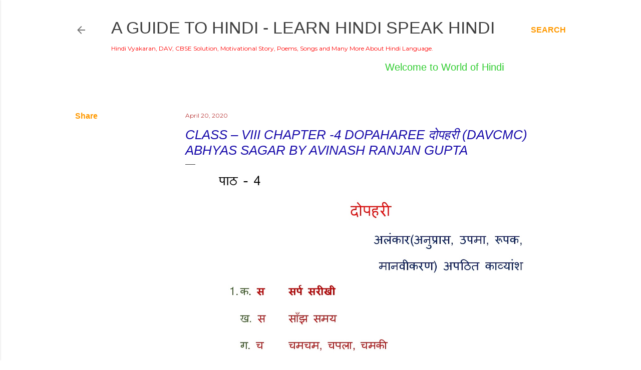

--- FILE ---
content_type: text/html; charset=UTF-8
request_url: https://www.onlinehindi.in/2020/04/class-viii-chapter-4-dopaharee-davcmc.html
body_size: 36672
content:
<!DOCTYPE html>
<html dir='ltr' xmlns='http://www.w3.org/1999/xhtml' xmlns:b='http://www.google.com/2005/gml/b' xmlns:data='http://www.google.com/2005/gml/data' xmlns:expr='http://www.google.com/2005/gml/expr'>
<head>
<META CONTENT='DAV Books Guide, CBSE NCERT guide, JNV, College Guide, Hindi Grammar, Motivational Stories and more about Hindi Language' NAME='Keywords'></META>
<META CONTENT='Avinash Ranjan Gupta' NAME='Author'></META>
<META CONTENT='Hindi' NAME='language'></META>
<META CONTENT='India' NAME='Country'></META>
<META CONTENT='All' NAME='Robots'></META>
<META CONTENT='DAV Books Guide, CBSE NCERT guide, JNV, College Guide, Hindi Grammar, Motivational Stories and more about Hindi Language' NAME='Keywords'></META>
<META CONTENT='Avinash Ranjan Gupta' NAME='Author'></META>
<META CONTENT='Hindi' NAME='language'></META>
<META CONTENT='India' NAME='Country'></META>
<META CONTENT='All' NAME='Robots'></META>
<meta content='width=device-width, initial-scale=1' name='viewport'/>
<title>Class &#8211; VIII Chapter -4 Dopaharee द&#2379;पहर&#2368; (DAVCMC) Abhyas Sagar By Avinash Ranjan Gupta</title>
<script async='async' src='//pagead2.googlesyndication.com/pagead/js/adsbygoogle.js'></script>
<script>
  (adsbygoogle = window.adsbygoogle || []).push({
    google_ad_client: "ca-pub-1895516477399320",
    enable_page_level_ads: true
  });
</script>
<meta content='text/html; charset=UTF-8' http-equiv='Content-Type'/>
<!-- Chrome, Firefox OS and Opera -->
<meta content='#ffffff' name='theme-color'/>
<!-- Windows Phone -->
<meta content='#ffffff' name='msapplication-navbutton-color'/>
<meta content='blogger' name='generator'/>
<link href='https://www.onlinehindi.in/favicon.ico' rel='icon' type='image/x-icon'/>
<link href='https://www.onlinehindi.in/2020/04/class-viii-chapter-4-dopaharee-davcmc.html' rel='canonical'/>
<link rel="alternate" type="application/atom+xml" title="A Guide to Hindi - Learn Hindi Speak Hindi - Atom" href="https://www.onlinehindi.in/feeds/posts/default" />
<link rel="alternate" type="application/rss+xml" title="A Guide to Hindi - Learn Hindi Speak Hindi - RSS" href="https://www.onlinehindi.in/feeds/posts/default?alt=rss" />
<link rel="service.post" type="application/atom+xml" title="A Guide to Hindi - Learn Hindi Speak Hindi - Atom" href="https://www.blogger.com/feeds/7340871368243863159/posts/default" />

<link rel="alternate" type="application/atom+xml" title="A Guide to Hindi - Learn Hindi Speak Hindi - Atom" href="https://www.onlinehindi.in/feeds/2269546217604267705/comments/default" />
<!--Can't find substitution for tag [blog.ieCssRetrofitLinks]-->
<link href='https://blogger.googleusercontent.com/img/b/R29vZ2xl/AVvXsEir3GS5zRcdksm7MRCh-Lg0WZ92uBz7jGn8dKjnmFEQxxAgCxx6CMMuO3Ln4l2VGcOaUfRu7gCC-Yt-RBktkB0tFYdOQQ9DkkVAimW4PJuWRtQ4cc5o4wQaTTioplzOEU2aB9xhCJj6vGY/s1600/Abhyas+Sagar+VIII+CH.+04+%25281%2529.jpg' rel='image_src'/>
<meta content='https://www.onlinehindi.in/2020/04/class-viii-chapter-4-dopaharee-davcmc.html' property='og:url'/>
<meta content='Class – VIII Chapter -4 Dopaharee दोपहरी (DAVCMC) Abhyas Sagar By Avinash Ranjan Gupta' property='og:title'/>
<meta content='DAV Books Guide, CBSE NCERT guide, JNV, College Guide, Hindi Grammar, Motivational Stories and more about Hindi Language' property='og:description'/>
<meta content='https://blogger.googleusercontent.com/img/b/R29vZ2xl/AVvXsEir3GS5zRcdksm7MRCh-Lg0WZ92uBz7jGn8dKjnmFEQxxAgCxx6CMMuO3Ln4l2VGcOaUfRu7gCC-Yt-RBktkB0tFYdOQQ9DkkVAimW4PJuWRtQ4cc5o4wQaTTioplzOEU2aB9xhCJj6vGY/w1200-h630-p-k-no-nu/Abhyas+Sagar+VIII+CH.+04+%25281%2529.jpg' property='og:image'/>
<style type='text/css'>@font-face{font-family:'EB Garamond';font-style:normal;font-weight:400;font-display:swap;src:url(//fonts.gstatic.com/s/ebgaramond/v32/SlGDmQSNjdsmc35JDF1K5E55YMjF_7DPuGi-6_RkCY9_WamXgHlIbvw.woff2)format('woff2');unicode-range:U+0460-052F,U+1C80-1C8A,U+20B4,U+2DE0-2DFF,U+A640-A69F,U+FE2E-FE2F;}@font-face{font-family:'EB Garamond';font-style:normal;font-weight:400;font-display:swap;src:url(//fonts.gstatic.com/s/ebgaramond/v32/SlGDmQSNjdsmc35JDF1K5E55YMjF_7DPuGi-6_RkAI9_WamXgHlIbvw.woff2)format('woff2');unicode-range:U+0301,U+0400-045F,U+0490-0491,U+04B0-04B1,U+2116;}@font-face{font-family:'EB Garamond';font-style:normal;font-weight:400;font-display:swap;src:url(//fonts.gstatic.com/s/ebgaramond/v32/SlGDmQSNjdsmc35JDF1K5E55YMjF_7DPuGi-6_RkCI9_WamXgHlIbvw.woff2)format('woff2');unicode-range:U+1F00-1FFF;}@font-face{font-family:'EB Garamond';font-style:normal;font-weight:400;font-display:swap;src:url(//fonts.gstatic.com/s/ebgaramond/v32/SlGDmQSNjdsmc35JDF1K5E55YMjF_7DPuGi-6_RkB49_WamXgHlIbvw.woff2)format('woff2');unicode-range:U+0370-0377,U+037A-037F,U+0384-038A,U+038C,U+038E-03A1,U+03A3-03FF;}@font-face{font-family:'EB Garamond';font-style:normal;font-weight:400;font-display:swap;src:url(//fonts.gstatic.com/s/ebgaramond/v32/SlGDmQSNjdsmc35JDF1K5E55YMjF_7DPuGi-6_RkC49_WamXgHlIbvw.woff2)format('woff2');unicode-range:U+0102-0103,U+0110-0111,U+0128-0129,U+0168-0169,U+01A0-01A1,U+01AF-01B0,U+0300-0301,U+0303-0304,U+0308-0309,U+0323,U+0329,U+1EA0-1EF9,U+20AB;}@font-face{font-family:'EB Garamond';font-style:normal;font-weight:400;font-display:swap;src:url(//fonts.gstatic.com/s/ebgaramond/v32/SlGDmQSNjdsmc35JDF1K5E55YMjF_7DPuGi-6_RkCo9_WamXgHlIbvw.woff2)format('woff2');unicode-range:U+0100-02BA,U+02BD-02C5,U+02C7-02CC,U+02CE-02D7,U+02DD-02FF,U+0304,U+0308,U+0329,U+1D00-1DBF,U+1E00-1E9F,U+1EF2-1EFF,U+2020,U+20A0-20AB,U+20AD-20C0,U+2113,U+2C60-2C7F,U+A720-A7FF;}@font-face{font-family:'EB Garamond';font-style:normal;font-weight:400;font-display:swap;src:url(//fonts.gstatic.com/s/ebgaramond/v32/SlGDmQSNjdsmc35JDF1K5E55YMjF_7DPuGi-6_RkBI9_WamXgHlI.woff2)format('woff2');unicode-range:U+0000-00FF,U+0131,U+0152-0153,U+02BB-02BC,U+02C6,U+02DA,U+02DC,U+0304,U+0308,U+0329,U+2000-206F,U+20AC,U+2122,U+2191,U+2193,U+2212,U+2215,U+FEFF,U+FFFD;}@font-face{font-family:'Lato';font-style:normal;font-weight:300;font-display:swap;src:url(//fonts.gstatic.com/s/lato/v25/S6u9w4BMUTPHh7USSwaPGQ3q5d0N7w.woff2)format('woff2');unicode-range:U+0100-02BA,U+02BD-02C5,U+02C7-02CC,U+02CE-02D7,U+02DD-02FF,U+0304,U+0308,U+0329,U+1D00-1DBF,U+1E00-1E9F,U+1EF2-1EFF,U+2020,U+20A0-20AB,U+20AD-20C0,U+2113,U+2C60-2C7F,U+A720-A7FF;}@font-face{font-family:'Lato';font-style:normal;font-weight:300;font-display:swap;src:url(//fonts.gstatic.com/s/lato/v25/S6u9w4BMUTPHh7USSwiPGQ3q5d0.woff2)format('woff2');unicode-range:U+0000-00FF,U+0131,U+0152-0153,U+02BB-02BC,U+02C6,U+02DA,U+02DC,U+0304,U+0308,U+0329,U+2000-206F,U+20AC,U+2122,U+2191,U+2193,U+2212,U+2215,U+FEFF,U+FFFD;}@font-face{font-family:'Lato';font-style:normal;font-weight:400;font-display:swap;src:url(//fonts.gstatic.com/s/lato/v25/S6uyw4BMUTPHjxAwXiWtFCfQ7A.woff2)format('woff2');unicode-range:U+0100-02BA,U+02BD-02C5,U+02C7-02CC,U+02CE-02D7,U+02DD-02FF,U+0304,U+0308,U+0329,U+1D00-1DBF,U+1E00-1E9F,U+1EF2-1EFF,U+2020,U+20A0-20AB,U+20AD-20C0,U+2113,U+2C60-2C7F,U+A720-A7FF;}@font-face{font-family:'Lato';font-style:normal;font-weight:400;font-display:swap;src:url(//fonts.gstatic.com/s/lato/v25/S6uyw4BMUTPHjx4wXiWtFCc.woff2)format('woff2');unicode-range:U+0000-00FF,U+0131,U+0152-0153,U+02BB-02BC,U+02C6,U+02DA,U+02DC,U+0304,U+0308,U+0329,U+2000-206F,U+20AC,U+2122,U+2191,U+2193,U+2212,U+2215,U+FEFF,U+FFFD;}@font-face{font-family:'Lato';font-style:normal;font-weight:700;font-display:swap;src:url(//fonts.gstatic.com/s/lato/v25/S6u9w4BMUTPHh6UVSwaPGQ3q5d0N7w.woff2)format('woff2');unicode-range:U+0100-02BA,U+02BD-02C5,U+02C7-02CC,U+02CE-02D7,U+02DD-02FF,U+0304,U+0308,U+0329,U+1D00-1DBF,U+1E00-1E9F,U+1EF2-1EFF,U+2020,U+20A0-20AB,U+20AD-20C0,U+2113,U+2C60-2C7F,U+A720-A7FF;}@font-face{font-family:'Lato';font-style:normal;font-weight:700;font-display:swap;src:url(//fonts.gstatic.com/s/lato/v25/S6u9w4BMUTPHh6UVSwiPGQ3q5d0.woff2)format('woff2');unicode-range:U+0000-00FF,U+0131,U+0152-0153,U+02BB-02BC,U+02C6,U+02DA,U+02DC,U+0304,U+0308,U+0329,U+2000-206F,U+20AC,U+2122,U+2191,U+2193,U+2212,U+2215,U+FEFF,U+FFFD;}@font-face{font-family:'Lora';font-style:normal;font-weight:400;font-display:swap;src:url(//fonts.gstatic.com/s/lora/v37/0QI6MX1D_JOuGQbT0gvTJPa787weuxJMkq18ndeYxZ2JTg.woff2)format('woff2');unicode-range:U+0460-052F,U+1C80-1C8A,U+20B4,U+2DE0-2DFF,U+A640-A69F,U+FE2E-FE2F;}@font-face{font-family:'Lora';font-style:normal;font-weight:400;font-display:swap;src:url(//fonts.gstatic.com/s/lora/v37/0QI6MX1D_JOuGQbT0gvTJPa787weuxJFkq18ndeYxZ2JTg.woff2)format('woff2');unicode-range:U+0301,U+0400-045F,U+0490-0491,U+04B0-04B1,U+2116;}@font-face{font-family:'Lora';font-style:normal;font-weight:400;font-display:swap;src:url(//fonts.gstatic.com/s/lora/v37/0QI6MX1D_JOuGQbT0gvTJPa787weuxI9kq18ndeYxZ2JTg.woff2)format('woff2');unicode-range:U+0302-0303,U+0305,U+0307-0308,U+0310,U+0312,U+0315,U+031A,U+0326-0327,U+032C,U+032F-0330,U+0332-0333,U+0338,U+033A,U+0346,U+034D,U+0391-03A1,U+03A3-03A9,U+03B1-03C9,U+03D1,U+03D5-03D6,U+03F0-03F1,U+03F4-03F5,U+2016-2017,U+2034-2038,U+203C,U+2040,U+2043,U+2047,U+2050,U+2057,U+205F,U+2070-2071,U+2074-208E,U+2090-209C,U+20D0-20DC,U+20E1,U+20E5-20EF,U+2100-2112,U+2114-2115,U+2117-2121,U+2123-214F,U+2190,U+2192,U+2194-21AE,U+21B0-21E5,U+21F1-21F2,U+21F4-2211,U+2213-2214,U+2216-22FF,U+2308-230B,U+2310,U+2319,U+231C-2321,U+2336-237A,U+237C,U+2395,U+239B-23B7,U+23D0,U+23DC-23E1,U+2474-2475,U+25AF,U+25B3,U+25B7,U+25BD,U+25C1,U+25CA,U+25CC,U+25FB,U+266D-266F,U+27C0-27FF,U+2900-2AFF,U+2B0E-2B11,U+2B30-2B4C,U+2BFE,U+3030,U+FF5B,U+FF5D,U+1D400-1D7FF,U+1EE00-1EEFF;}@font-face{font-family:'Lora';font-style:normal;font-weight:400;font-display:swap;src:url(//fonts.gstatic.com/s/lora/v37/0QI6MX1D_JOuGQbT0gvTJPa787weuxIvkq18ndeYxZ2JTg.woff2)format('woff2');unicode-range:U+0001-000C,U+000E-001F,U+007F-009F,U+20DD-20E0,U+20E2-20E4,U+2150-218F,U+2190,U+2192,U+2194-2199,U+21AF,U+21E6-21F0,U+21F3,U+2218-2219,U+2299,U+22C4-22C6,U+2300-243F,U+2440-244A,U+2460-24FF,U+25A0-27BF,U+2800-28FF,U+2921-2922,U+2981,U+29BF,U+29EB,U+2B00-2BFF,U+4DC0-4DFF,U+FFF9-FFFB,U+10140-1018E,U+10190-1019C,U+101A0,U+101D0-101FD,U+102E0-102FB,U+10E60-10E7E,U+1D2C0-1D2D3,U+1D2E0-1D37F,U+1F000-1F0FF,U+1F100-1F1AD,U+1F1E6-1F1FF,U+1F30D-1F30F,U+1F315,U+1F31C,U+1F31E,U+1F320-1F32C,U+1F336,U+1F378,U+1F37D,U+1F382,U+1F393-1F39F,U+1F3A7-1F3A8,U+1F3AC-1F3AF,U+1F3C2,U+1F3C4-1F3C6,U+1F3CA-1F3CE,U+1F3D4-1F3E0,U+1F3ED,U+1F3F1-1F3F3,U+1F3F5-1F3F7,U+1F408,U+1F415,U+1F41F,U+1F426,U+1F43F,U+1F441-1F442,U+1F444,U+1F446-1F449,U+1F44C-1F44E,U+1F453,U+1F46A,U+1F47D,U+1F4A3,U+1F4B0,U+1F4B3,U+1F4B9,U+1F4BB,U+1F4BF,U+1F4C8-1F4CB,U+1F4D6,U+1F4DA,U+1F4DF,U+1F4E3-1F4E6,U+1F4EA-1F4ED,U+1F4F7,U+1F4F9-1F4FB,U+1F4FD-1F4FE,U+1F503,U+1F507-1F50B,U+1F50D,U+1F512-1F513,U+1F53E-1F54A,U+1F54F-1F5FA,U+1F610,U+1F650-1F67F,U+1F687,U+1F68D,U+1F691,U+1F694,U+1F698,U+1F6AD,U+1F6B2,U+1F6B9-1F6BA,U+1F6BC,U+1F6C6-1F6CF,U+1F6D3-1F6D7,U+1F6E0-1F6EA,U+1F6F0-1F6F3,U+1F6F7-1F6FC,U+1F700-1F7FF,U+1F800-1F80B,U+1F810-1F847,U+1F850-1F859,U+1F860-1F887,U+1F890-1F8AD,U+1F8B0-1F8BB,U+1F8C0-1F8C1,U+1F900-1F90B,U+1F93B,U+1F946,U+1F984,U+1F996,U+1F9E9,U+1FA00-1FA6F,U+1FA70-1FA7C,U+1FA80-1FA89,U+1FA8F-1FAC6,U+1FACE-1FADC,U+1FADF-1FAE9,U+1FAF0-1FAF8,U+1FB00-1FBFF;}@font-face{font-family:'Lora';font-style:normal;font-weight:400;font-display:swap;src:url(//fonts.gstatic.com/s/lora/v37/0QI6MX1D_JOuGQbT0gvTJPa787weuxJOkq18ndeYxZ2JTg.woff2)format('woff2');unicode-range:U+0102-0103,U+0110-0111,U+0128-0129,U+0168-0169,U+01A0-01A1,U+01AF-01B0,U+0300-0301,U+0303-0304,U+0308-0309,U+0323,U+0329,U+1EA0-1EF9,U+20AB;}@font-face{font-family:'Lora';font-style:normal;font-weight:400;font-display:swap;src:url(//fonts.gstatic.com/s/lora/v37/0QI6MX1D_JOuGQbT0gvTJPa787weuxJPkq18ndeYxZ2JTg.woff2)format('woff2');unicode-range:U+0100-02BA,U+02BD-02C5,U+02C7-02CC,U+02CE-02D7,U+02DD-02FF,U+0304,U+0308,U+0329,U+1D00-1DBF,U+1E00-1E9F,U+1EF2-1EFF,U+2020,U+20A0-20AB,U+20AD-20C0,U+2113,U+2C60-2C7F,U+A720-A7FF;}@font-face{font-family:'Lora';font-style:normal;font-weight:400;font-display:swap;src:url(//fonts.gstatic.com/s/lora/v37/0QI6MX1D_JOuGQbT0gvTJPa787weuxJBkq18ndeYxZ0.woff2)format('woff2');unicode-range:U+0000-00FF,U+0131,U+0152-0153,U+02BB-02BC,U+02C6,U+02DA,U+02DC,U+0304,U+0308,U+0329,U+2000-206F,U+20AC,U+2122,U+2191,U+2193,U+2212,U+2215,U+FEFF,U+FFFD;}@font-face{font-family:'Montserrat';font-style:normal;font-weight:400;font-display:swap;src:url(//fonts.gstatic.com/s/montserrat/v31/JTUSjIg1_i6t8kCHKm459WRhyyTh89ZNpQ.woff2)format('woff2');unicode-range:U+0460-052F,U+1C80-1C8A,U+20B4,U+2DE0-2DFF,U+A640-A69F,U+FE2E-FE2F;}@font-face{font-family:'Montserrat';font-style:normal;font-weight:400;font-display:swap;src:url(//fonts.gstatic.com/s/montserrat/v31/JTUSjIg1_i6t8kCHKm459W1hyyTh89ZNpQ.woff2)format('woff2');unicode-range:U+0301,U+0400-045F,U+0490-0491,U+04B0-04B1,U+2116;}@font-face{font-family:'Montserrat';font-style:normal;font-weight:400;font-display:swap;src:url(//fonts.gstatic.com/s/montserrat/v31/JTUSjIg1_i6t8kCHKm459WZhyyTh89ZNpQ.woff2)format('woff2');unicode-range:U+0102-0103,U+0110-0111,U+0128-0129,U+0168-0169,U+01A0-01A1,U+01AF-01B0,U+0300-0301,U+0303-0304,U+0308-0309,U+0323,U+0329,U+1EA0-1EF9,U+20AB;}@font-face{font-family:'Montserrat';font-style:normal;font-weight:400;font-display:swap;src:url(//fonts.gstatic.com/s/montserrat/v31/JTUSjIg1_i6t8kCHKm459WdhyyTh89ZNpQ.woff2)format('woff2');unicode-range:U+0100-02BA,U+02BD-02C5,U+02C7-02CC,U+02CE-02D7,U+02DD-02FF,U+0304,U+0308,U+0329,U+1D00-1DBF,U+1E00-1E9F,U+1EF2-1EFF,U+2020,U+20A0-20AB,U+20AD-20C0,U+2113,U+2C60-2C7F,U+A720-A7FF;}@font-face{font-family:'Montserrat';font-style:normal;font-weight:400;font-display:swap;src:url(//fonts.gstatic.com/s/montserrat/v31/JTUSjIg1_i6t8kCHKm459WlhyyTh89Y.woff2)format('woff2');unicode-range:U+0000-00FF,U+0131,U+0152-0153,U+02BB-02BC,U+02C6,U+02DA,U+02DC,U+0304,U+0308,U+0329,U+2000-206F,U+20AC,U+2122,U+2191,U+2193,U+2212,U+2215,U+FEFF,U+FFFD;}@font-face{font-family:'Montserrat';font-style:normal;font-weight:700;font-display:swap;src:url(//fonts.gstatic.com/s/montserrat/v31/JTUSjIg1_i6t8kCHKm459WRhyyTh89ZNpQ.woff2)format('woff2');unicode-range:U+0460-052F,U+1C80-1C8A,U+20B4,U+2DE0-2DFF,U+A640-A69F,U+FE2E-FE2F;}@font-face{font-family:'Montserrat';font-style:normal;font-weight:700;font-display:swap;src:url(//fonts.gstatic.com/s/montserrat/v31/JTUSjIg1_i6t8kCHKm459W1hyyTh89ZNpQ.woff2)format('woff2');unicode-range:U+0301,U+0400-045F,U+0490-0491,U+04B0-04B1,U+2116;}@font-face{font-family:'Montserrat';font-style:normal;font-weight:700;font-display:swap;src:url(//fonts.gstatic.com/s/montserrat/v31/JTUSjIg1_i6t8kCHKm459WZhyyTh89ZNpQ.woff2)format('woff2');unicode-range:U+0102-0103,U+0110-0111,U+0128-0129,U+0168-0169,U+01A0-01A1,U+01AF-01B0,U+0300-0301,U+0303-0304,U+0308-0309,U+0323,U+0329,U+1EA0-1EF9,U+20AB;}@font-face{font-family:'Montserrat';font-style:normal;font-weight:700;font-display:swap;src:url(//fonts.gstatic.com/s/montserrat/v31/JTUSjIg1_i6t8kCHKm459WdhyyTh89ZNpQ.woff2)format('woff2');unicode-range:U+0100-02BA,U+02BD-02C5,U+02C7-02CC,U+02CE-02D7,U+02DD-02FF,U+0304,U+0308,U+0329,U+1D00-1DBF,U+1E00-1E9F,U+1EF2-1EFF,U+2020,U+20A0-20AB,U+20AD-20C0,U+2113,U+2C60-2C7F,U+A720-A7FF;}@font-face{font-family:'Montserrat';font-style:normal;font-weight:700;font-display:swap;src:url(//fonts.gstatic.com/s/montserrat/v31/JTUSjIg1_i6t8kCHKm459WlhyyTh89Y.woff2)format('woff2');unicode-range:U+0000-00FF,U+0131,U+0152-0153,U+02BB-02BC,U+02C6,U+02DA,U+02DC,U+0304,U+0308,U+0329,U+2000-206F,U+20AC,U+2122,U+2191,U+2193,U+2212,U+2215,U+FEFF,U+FFFD;}</style>
<style id='page-skin-1' type='text/css'><!--
/*! normalize.css v3.0.1 | MIT License | git.io/normalize */html{font-family:sans-serif;-ms-text-size-adjust:100%;-webkit-text-size-adjust:100%}body{margin:0}article,aside,details,figcaption,figure,footer,header,hgroup,main,nav,section,summary{display:block}audio,canvas,progress,video{display:inline-block;vertical-align:baseline}audio:not([controls]){display:none;height:0}[hidden],template{display:none}a{background:transparent}a:active,a:hover{outline:0}abbr[title]{border-bottom:1px dotted}b,strong{font-weight:bold}dfn{font-style:italic}h1{font-size:2em;margin:.67em 0}mark{background:#ff0;color:#000}small{font-size:80%}sub,sup{font-size:75%;line-height:0;position:relative;vertical-align:baseline}sup{top:-0.5em}sub{bottom:-0.25em}img{border:0}svg:not(:root){overflow:hidden}figure{margin:1em 40px}hr{-moz-box-sizing:content-box;box-sizing:content-box;height:0}pre{overflow:auto}code,kbd,pre,samp{font-family:monospace,monospace;font-size:1em}button,input,optgroup,select,textarea{color:inherit;font:inherit;margin:0}button{overflow:visible}button,select{text-transform:none}button,html input[type="button"],input[type="reset"],input[type="submit"]{-webkit-appearance:button;cursor:pointer}button[disabled],html input[disabled]{cursor:default}button::-moz-focus-inner,input::-moz-focus-inner{border:0;padding:0}input{line-height:normal}input[type="checkbox"],input[type="radio"]{box-sizing:border-box;padding:0}input[type="number"]::-webkit-inner-spin-button,input[type="number"]::-webkit-outer-spin-button{height:auto}input[type="search"]{-webkit-appearance:textfield;-moz-box-sizing:content-box;-webkit-box-sizing:content-box;box-sizing:content-box}input[type="search"]::-webkit-search-cancel-button,input[type="search"]::-webkit-search-decoration{-webkit-appearance:none}fieldset{border:1px solid #c0c0c0;margin:0 2px;padding:.35em .625em .75em}legend{border:0;padding:0}textarea{overflow:auto}optgroup{font-weight:bold}table{border-collapse:collapse;border-spacing:0}td,th{padding:0}
/*!************************************************
* Blogger Template Style
* Name: Soho
**************************************************/
body {
overflow-wrap: break-word;
word-break: break-word;
word-wrap: break-word;
}
.hidden {
display: none;
}
.invisible {
visibility: hidden;
}
.container::after,
.float-container::after {
clear: both;
content: '';
display: table;
}
.clearboth {
clear: both;
}
.dim-overlay {
background-color: rgba(0, 0, 0, 0.54);
height: 100vh;
left: 0;
position: fixed;
top: 0;
width: 100%;
}
#sharing-dim-overlay {
background-color: transparent;
}
.loading-spinner-large {
-webkit-animation: mspin-rotate 1568.63ms infinite linear;
animation: mspin-rotate 1568.63ms infinite linear;
height: 48px;
overflow: hidden;
position: absolute;
width: 48px;
z-index: 200;
}
.loading-spinner-large > div {
-webkit-animation: mspin-revrot 5332ms infinite steps(4);
animation: mspin-revrot 5332ms infinite steps(4);
}
.loading-spinner-large > div > div {
-webkit-animation: mspin-singlecolor-large-film 1333ms infinite steps(81);
animation: mspin-singlecolor-large-film 1333ms infinite steps(81);
background-size: 100%;
height: 48px;
width: 3888px;
}
.mspin-black-large > div > div,
.mspin-grey_54-large > div > div {
background-image: url(https://www.blogblog.com/indie/mspin_black_large.svg);
}
.mspin-white-large > div > div {
background-image: url(https://www.blogblog.com/indie/mspin_white_large.svg);
}
.mspin-grey_54-large {
opacity: .54;
}
@-webkit-keyframes mspin-singlecolor-large-film {
from {
-webkit-transform: translateX(0);
transform: translateX(0);
}
to {
-webkit-transform: translateX(-3888px);
transform: translateX(-3888px);
}
}
@keyframes mspin-singlecolor-large-film {
from {
-webkit-transform: translateX(0);
transform: translateX(0);
}
to {
-webkit-transform: translateX(-3888px);
transform: translateX(-3888px);
}
}
@-webkit-keyframes mspin-rotate {
from {
-webkit-transform: rotate(0deg);
transform: rotate(0deg);
}
to {
-webkit-transform: rotate(360deg);
transform: rotate(360deg);
}
}
@keyframes mspin-rotate {
from {
-webkit-transform: rotate(0deg);
transform: rotate(0deg);
}
to {
-webkit-transform: rotate(360deg);
transform: rotate(360deg);
}
}
@-webkit-keyframes mspin-revrot {
from {
-webkit-transform: rotate(0deg);
transform: rotate(0deg);
}
to {
-webkit-transform: rotate(-360deg);
transform: rotate(-360deg);
}
}
@keyframes mspin-revrot {
from {
-webkit-transform: rotate(0deg);
transform: rotate(0deg);
}
to {
-webkit-transform: rotate(-360deg);
transform: rotate(-360deg);
}
}
input::-ms-clear {
display: none;
}
.blogger-logo,
.svg-icon-24.blogger-logo {
fill: #ff9800;
opacity: 1.0;
}
.skip-navigation {
background-color: #fff;
box-sizing: border-box;
color: #000;
display: block;
height: 0;
left: 0;
line-height: 50px;
overflow: hidden;
padding-top: 0;
position: fixed;
text-align: center;
top: 0;
-webkit-transition: box-shadow 0.3s, height 0.3s, padding-top 0.3s;
transition: box-shadow 0.3s, height 0.3s, padding-top 0.3s;
width: 100%;
z-index: 900;
}
.skip-navigation:focus {
box-shadow: 0 4px 5px 0 rgba(0, 0, 0, 0.14), 0 1px 10px 0 rgba(0, 0, 0, 0.12), 0 2px 4px -1px rgba(0, 0, 0, 0.2);
height: 50px;
}
#main {
outline: none;
}
.main-heading {
position: absolute;
clip: rect(1px, 1px, 1px, 1px);
padding: 0;
border: 0;
height: 1px;
width: 1px;
overflow: hidden;
}
.widget.Attribution {
margin-top: 1em;
text-align: center;
}
.widget.Attribution .blogger img,
.widget.Attribution .blogger svg {
vertical-align: bottom;
}
.widget.Attribution .blogger img {
margin-right: 0.5em;
}
.widget.Attribution div {
line-height: 24px;
margin-top: 0.5em;
}
.widget.Attribution .image-attribution,
.widget.Attribution .copyright {
font-size: 0.7em;
margin-top: 1.5em;
}
.item-control {
display: none;
}
.BLOG_mobile_video_class {
display: none;
}
.bg-photo {
background-attachment: scroll !important;
}
body .CSS_LIGHTBOX {
z-index: 900;
}
.extendable .show-more,
.extendable .show-less {
border-color: #ff0000;
color: #ff0000;
margin-top: 8px;
}
.extendable .show-more.hidden,
.extendable .show-less.hidden {
display: none;
}
.inline-ad {
display: none;
max-width: 100%;
overflow: hidden;
}
.adsbygoogle {
display: block;
}
#cookieChoiceInfo {
bottom: 0;
top: auto;
}
iframe.b-hbp-video {
border: 0;
}
.post-body img {
max-width: 100%;
}
.post-body iframe {
max-width: 100%;
}
.post-body a[imageanchor="1"] {
display: inline-block;
}
.byline {
margin-right: 1em;
}
.byline:last-child {
margin-right: 0;
}
.paging-control-container {
margin-bottom: 16px;
}
.paging-control-container .paging-control {
display: inline-block;
}
.paging-control-container .paging-control,
.paging-control-container .comment-range-text::after {
color: #ff0000;
}
.paging-control-container .paging-control,
.paging-control-container .comment-range-text {
margin-right: 8px;
}
.paging-control-container .paging-control::after,
.paging-control-container .comment-range-text::after {
content: '\00B7';
cursor: default;
padding-left: 8px;
pointer-events: none;
}
.paging-control-container .paging-control:last-child::after,
.paging-control-container .comment-range-text:last-child::after {
content: none;
}
.byline.reactions iframe {
height: 20px;
}
.b-notification {
color: #000;
background-color: #fff;
border-bottom: solid 1px #000;
box-sizing: border-box;
padding: 16px 32px;
text-align: center;
}
.b-notification.visible {
-webkit-transition: margin-top 0.3s cubic-bezier(0.4, 0, 0.2, 1);
transition: margin-top 0.3s cubic-bezier(0.4, 0, 0.2, 1);
}
.b-notification.invisible {
position: absolute;
}
.b-notification-close {
position: absolute;
right: 8px;
top: 8px;
}
.no-posts-message {
line-height: 40px;
text-align: center;
}
@media screen and (max-width: 1220px) {
body.item-view .post-body a[imageanchor="1"][style*="float: left;"],
body.item-view .post-body a[imageanchor="1"][style*="float: right;"] {
float: none !important;
clear: none !important;
}
body.item-view .post-body a[imageanchor="1"] img {
display: block;
height: auto;
margin: 0 auto;
}
body.item-view .post-body > .separator:first-child > a[imageanchor="1"]:first-child {
margin-top: 20px;
}
.post-body a[imageanchor] {
display: block;
}
body.item-view .post-body a[imageanchor="1"] {
margin-left: 0 !important;
margin-right: 0 !important;
}
body.item-view .post-body a[imageanchor="1"] + a[imageanchor="1"] {
margin-top: 16px;
}
}
#comments {
border-top: 1px dashed rgba(0, 0, 0, 0.54);
margin-top: 20px;
padding: 20px;
}
#comments .comment-thread ol {
margin: 0;
padding-left: 0;
}
#comments .comment-thread ol {
padding-left: 0;
}
#comments .comment-thread .comment-replies,
#comments .comment .comment-replybox-single {
margin-left: 60px;
}
#comments .comment-thread .thread-count {
display: none;
}
#comments .comment {
list-style-type: none;
padding: 0 0 30px 0;
position: relative;
}
#comments .comment .comment {
padding-bottom: 8px;
}
.comment .avatar-image-container {
position: absolute;
}
.comment .avatar-image-container img {
border-radius: 50%;
}
.avatar-image-container svg,
.comment .avatar-image-container .avatar-icon {
border-radius: 50%;
border: solid 1px #000000;
box-sizing: border-box;
fill: #000000;
height: 35px;
margin: 0;
padding: 7px;
width: 35px;
}
.comment .comment-block {
margin-top: 10px;
padding-bottom: 0;
}
.comment .comment-block {
margin-left: 60px;
}
#comments .comment-author-header-wrapper {
margin-left: 40px;
}
#comments .comment .thread-expanded .comment-block {
padding-bottom: 20px;
}
#comments .comment .comment-header .user,
#comments .comment .comment-header .user a {
color: #000000;
font-style: normal;
font-weight: bold;
}
#comments .comment .comment-actions {
background: transparent;
border: 0;
box-shadow: none;
color: #ff0000;
cursor: pointer;
font-size: 14px;
font-weight: bold;
outline: none;
text-decoration: none;
text-transform: uppercase;
width: auto;
bottom: 0;
margin-bottom: 15px;
position: absolute;
}
#comments .comment .comment-actions > * {
margin-right: 8px;
}
#comments .comment .comment-header .datetime {
bottom: 0;
color: rgba(0, 0, 0, 0.54);
display: inline-block;
font-size: 13px;
font-style: italic;
}
#comments .comment .comment-header .datetime {
margin-left: 8px;
}
#comments .comment .comment-header .datetime a,
#comments .comment .comment-footer .comment-timestamp a {
color: rgba(0, 0, 0, 0.54);
}
.comment .comment-body,
#comments .comment .comment-content {
margin-top: 12px;
word-break: break-word;
}
.comment-body {
margin-bottom: 12px;
}
#comments.embed[data-num-comments="0"] {
border: none;
margin-top: 0;
padding-top: 0;
}
#comments.embed[data-num-comments="0"] #comment-post-message,
#comments.embed[data-num-comments="0"] div.comment-form > p,
#comments.embed[data-num-comments="0"] p.comment-footer {
display: none;
}
#comment-editor-src {
display: none;
}
.comments .comments-content .loadmore.loaded {
max-height: 0;
opacity: 0;
overflow: hidden;
}
.extendable .remaining-items {
height: 0;
overflow: hidden;
-webkit-transition: height 0.3s cubic-bezier(0.4, 0, 0.2, 1);
transition: height 0.3s cubic-bezier(0.4, 0, 0.2, 1);
}
.extendable .remaining-items.expanded {
height: auto;
}
.svg-icon-24,
.svg-icon-24-button {
cursor: pointer;
height: 24px;
width: 24px;
min-width: 24px;
}
.touch-icon {
margin: -12px;
padding: 12px;
}
.touch-icon:focus, .touch-icon:active {
background-color: rgba(153, 153, 153, 0.4);
border-radius: 50%;
}
svg:not(:root).touch-icon {
overflow: visible;
}
html[dir=rtl] .rtl-reversible-icon {
-webkit-transform: scaleX(-1);
-ms-transform: scaleX(-1);
transform: scaleX(-1);
}
.touch-icon-button,
.svg-icon-24-button {
background: transparent;
border: 0;
margin: 0;
outline: none;
padding: 0;
}
.touch-icon-button .touch-icon:focus,
.touch-icon-button .touch-icon:active {
background-color: transparent;
}
.touch-icon-button:focus .touch-icon,
.touch-icon-button:active .touch-icon {
background-color: rgba(153, 153, 153, 0.4);
border-radius: 50%;
}
.Profile .default-avatar-wrapper .avatar-icon {
border-radius: 50%;
border: solid 1px #444444;
box-sizing: border-box;
fill: #444444;
margin: 0;
}
.Profile .individual .default-avatar-wrapper .avatar-icon {
padding: 25px;
}
.Profile .individual .profile-img,
.Profile .individual .avatar-icon {
height: 120px;
width: 120px;
}
.Profile .team .default-avatar-wrapper .avatar-icon {
padding: 8px;
}
.Profile .team .profile-img,
.Profile .team .avatar-icon,
.Profile .team .default-avatar-wrapper {
height: 40px;
width: 40px;
}
.snippet-container {
margin: 0;
position: relative;
overflow: hidden;
}
.snippet-fade {
bottom: 0;
box-sizing: border-box;
position: absolute;
width: 96px;
}
.snippet-fade {
right: 0;
}
.snippet-fade:after {
content: '\2026';
}
.snippet-fade:after {
float: right;
}
.centered-top-container.sticky {
left: 0;
position: fixed;
right: 0;
top: 0;
width: auto;
z-index: 50;
-webkit-transition-property: opacity, -webkit-transform;
transition-property: opacity, -webkit-transform;
transition-property: transform, opacity;
transition-property: transform, opacity, -webkit-transform;
-webkit-transition-duration: 0.2s;
transition-duration: 0.2s;
-webkit-transition-timing-function: cubic-bezier(0.4, 0, 0.2, 1);
transition-timing-function: cubic-bezier(0.4, 0, 0.2, 1);
}
.centered-top-placeholder {
display: none;
}
.collapsed-header .centered-top-placeholder {
display: block;
}
.centered-top-container .Header .replaced h1,
.centered-top-placeholder .Header .replaced h1 {
display: none;
}
.centered-top-container.sticky .Header .replaced h1 {
display: block;
}
.centered-top-container.sticky .Header .header-widget {
background: none;
}
.centered-top-container.sticky .Header .header-image-wrapper {
display: none;
}
.centered-top-container img,
.centered-top-placeholder img {
max-width: 100%;
}
.collapsible {
-webkit-transition: height 0.3s cubic-bezier(0.4, 0, 0.2, 1);
transition: height 0.3s cubic-bezier(0.4, 0, 0.2, 1);
}
.collapsible,
.collapsible > summary {
display: block;
overflow: hidden;
}
.collapsible > :not(summary) {
display: none;
}
.collapsible[open] > :not(summary) {
display: block;
}
.collapsible:focus,
.collapsible > summary:focus {
outline: none;
}
.collapsible > summary {
cursor: pointer;
display: block;
padding: 0;
}
.collapsible:focus > summary,
.collapsible > summary:focus {
background-color: transparent;
}
.collapsible > summary::-webkit-details-marker {
display: none;
}
.collapsible-title {
-webkit-box-align: center;
-webkit-align-items: center;
-ms-flex-align: center;
align-items: center;
display: -webkit-box;
display: -webkit-flex;
display: -ms-flexbox;
display: flex;
}
.collapsible-title .title {
-webkit-box-flex: 1;
-webkit-flex: 1 1 auto;
-ms-flex: 1 1 auto;
flex: 1 1 auto;
-webkit-box-ordinal-group: 1;
-webkit-order: 0;
-ms-flex-order: 0;
order: 0;
overflow: hidden;
text-overflow: ellipsis;
white-space: nowrap;
}
.collapsible-title .chevron-down,
.collapsible[open] .collapsible-title .chevron-up {
display: block;
}
.collapsible-title .chevron-up,
.collapsible[open] .collapsible-title .chevron-down {
display: none;
}
.flat-button {
cursor: pointer;
display: inline-block;
font-weight: bold;
text-transform: uppercase;
border-radius: 2px;
padding: 8px;
margin: -8px;
}
.flat-icon-button {
background: transparent;
border: 0;
margin: 0;
outline: none;
padding: 0;
margin: -12px;
padding: 12px;
cursor: pointer;
box-sizing: content-box;
display: inline-block;
line-height: 0;
}
.flat-icon-button,
.flat-icon-button .splash-wrapper {
border-radius: 50%;
}
.flat-icon-button .splash.animate {
-webkit-animation-duration: 0.3s;
animation-duration: 0.3s;
}
.overflowable-container {
max-height: 28px;
overflow: hidden;
position: relative;
}
.overflow-button {
cursor: pointer;
}
#overflowable-dim-overlay {
background: transparent;
}
.overflow-popup {
box-shadow: 0 2px 2px 0 rgba(0, 0, 0, 0.14), 0 3px 1px -2px rgba(0, 0, 0, 0.2), 0 1px 5px 0 rgba(0, 0, 0, 0.12);
background-color: #ffffff;
left: 0;
max-width: calc(100% - 32px);
position: absolute;
top: 0;
visibility: hidden;
z-index: 101;
}
.overflow-popup ul {
list-style: none;
}
.overflow-popup li,
.overflow-popup .tabs li {
display: block;
height: auto;
}
.overflow-popup .tabs li {
padding-left: 0;
padding-right: 0;
}
.overflow-button.hidden,
.overflow-popup li.hidden,
.overflow-popup .tabs li.hidden {
display: none;
}
.search {
display: -webkit-box;
display: -webkit-flex;
display: -ms-flexbox;
display: flex;
line-height: 24px;
width: 24px;
}
.search.focused {
width: 100%;
}
.search.focused .section {
width: 100%;
}
.search form {
z-index: 101;
}
.search h3 {
display: none;
}
.search form {
display: -webkit-box;
display: -webkit-flex;
display: -ms-flexbox;
display: flex;
-webkit-box-flex: 1;
-webkit-flex: 1 0 0;
-ms-flex: 1 0 0px;
flex: 1 0 0;
border-bottom: solid 1px transparent;
padding-bottom: 8px;
}
.search form > * {
display: none;
}
.search.focused form > * {
display: block;
}
.search .search-input label {
display: none;
}
.centered-top-placeholder.cloned .search form {
z-index: 30;
}
.search.focused form {
border-color: #ff0000;
position: relative;
width: auto;
}
.collapsed-header .centered-top-container .search.focused form {
border-bottom-color: transparent;
}
.search-expand {
-webkit-box-flex: 0;
-webkit-flex: 0 0 auto;
-ms-flex: 0 0 auto;
flex: 0 0 auto;
}
.search-expand-text {
display: none;
}
.search-close {
display: inline;
vertical-align: middle;
}
.search-input {
-webkit-box-flex: 1;
-webkit-flex: 1 0 1px;
-ms-flex: 1 0 1px;
flex: 1 0 1px;
}
.search-input input {
background: none;
border: 0;
box-sizing: border-box;
color: #ff0000;
display: inline-block;
outline: none;
width: calc(100% - 48px);
}
.search-input input.no-cursor {
color: transparent;
text-shadow: 0 0 0 #ff0000;
}
.collapsed-header .centered-top-container .search-action,
.collapsed-header .centered-top-container .search-input input {
color: #ff0000;
}
.collapsed-header .centered-top-container .search-input input.no-cursor {
color: transparent;
text-shadow: 0 0 0 #ff0000;
}
.search-input input.no-cursor:focus,
.collapsed-header .centered-top-container .search-input input.no-cursor:focus {
outline: none;
}
.search-focused > * {
visibility: hidden;
}
.search-focused .search,
.search-focused .search-icon {
visibility: visible;
}
.search.focused .search-action {
display: block;
}
.search.focused .search-action:disabled {
opacity: .3;
}
.widget.Sharing .sharing-button {
display: none;
}
.widget.Sharing .sharing-buttons li {
padding: 0;
}
.widget.Sharing .sharing-buttons li span {
display: none;
}
.post-share-buttons {
position: relative;
}
.share-buttons .svg-icon-24,
.centered-bottom .share-buttons .svg-icon-24 {
fill: #444444;
}
.sharing-open.touch-icon-button:focus .touch-icon,
.sharing-open.touch-icon-button:active .touch-icon {
background-color: transparent;
}
.share-buttons {
background-color: #ffffff;
border-radius: 2px;
box-shadow: 0 2px 2px 0 rgba(0, 0, 0, 0.14), 0 3px 1px -2px rgba(0, 0, 0, 0.2), 0 1px 5px 0 rgba(0, 0, 0, 0.12);
color: #444444;
list-style: none;
margin: 0;
padding: 8px 0;
position: absolute;
top: -11px;
min-width: 200px;
z-index: 101;
}
.share-buttons.hidden {
display: none;
}
.sharing-button {
background: transparent;
border: 0;
margin: 0;
outline: none;
padding: 0;
cursor: pointer;
}
.share-buttons li {
margin: 0;
height: 48px;
}
.share-buttons li:last-child {
margin-bottom: 0;
}
.share-buttons li .sharing-platform-button {
box-sizing: border-box;
cursor: pointer;
display: block;
height: 100%;
margin-bottom: 0;
padding: 0 16px;
position: relative;
width: 100%;
}
.share-buttons li .sharing-platform-button:focus,
.share-buttons li .sharing-platform-button:hover {
background-color: rgba(128, 128, 128, 0.1);
outline: none;
}
.share-buttons li svg[class^="sharing-"],
.share-buttons li svg[class*=" sharing-"] {
position: absolute;
top: 10px;
}
.share-buttons li span.sharing-platform-button,
.share-buttons li span.sharing-platform-button {
position: relative;
top: 0;
}
.share-buttons li .platform-sharing-text {
display: block;
font-size: 16px;
line-height: 48px;
white-space: nowrap;
}
.share-buttons li .platform-sharing-text {
margin-left: 56px;
}
.sidebar-container {
background-color: #f7f7f7;
max-width: 290px;
overflow-y: auto;
-webkit-transition-property: -webkit-transform;
transition-property: -webkit-transform;
transition-property: transform;
transition-property: transform, -webkit-transform;
-webkit-transition-duration: .3s;
transition-duration: .3s;
-webkit-transition-timing-function: cubic-bezier(0, 0, 0.2, 1);
transition-timing-function: cubic-bezier(0, 0, 0.2, 1);
width: 290px;
z-index: 101;
-webkit-overflow-scrolling: touch;
}
.sidebar-container .navigation {
line-height: 0;
padding: 16px;
}
.sidebar-container .sidebar-back {
cursor: pointer;
}
.sidebar-container .widget {
background: none;
margin: 0 16px;
padding: 16px 0;
}
.sidebar-container .widget .title {
color: rgba(0, 0, 0, 0.54);
margin: 0;
}
.sidebar-container .widget ul {
list-style: none;
margin: 0;
padding: 0;
}
.sidebar-container .widget ul ul {
margin-left: 1em;
}
.sidebar-container .widget li {
font-size: 16px;
line-height: normal;
}
.sidebar-container .widget + .widget {
border-top: 1px dashed rgba(0, 0, 0, 0.54);
}
.BlogArchive li {
margin: 16px 0;
}
.BlogArchive li:last-child {
margin-bottom: 0;
}
.Label li a {
display: inline-block;
}
.Label .label-count,
.BlogArchive .post-count {
float: right;
margin-left: .25em;
}
.Label .label-count::before,
.BlogArchive .post-count::before {
content: '(';
}
.Label .label-count::after,
.BlogArchive .post-count::after {
content: ')';
}
.widget.Translate .skiptranslate > div {
display: block !important;
}
.widget.Profile .profile-link {
background-image: none !important;
display: -webkit-box;
display: -webkit-flex;
display: -ms-flexbox;
display: flex;
}
.widget.Profile .team-member .profile-img,
.widget.Profile .team-member .default-avatar-wrapper {
-webkit-box-flex: 0;
-webkit-flex: 0 0 auto;
-ms-flex: 0 0 auto;
flex: 0 0 auto;
margin-right: 1em;
}
.widget.Profile .individual .profile-link {
-webkit-box-orient: vertical;
-webkit-box-direction: normal;
-webkit-flex-direction: column;
-ms-flex-direction: column;
flex-direction: column;
}
.widget.Profile .team .profile-link .profile-name {
-webkit-align-self: center;
-ms-flex-item-align: center;
-ms-grid-row-align: center;
align-self: center;
display: block;
-webkit-box-flex: 1;
-webkit-flex: 1 1 auto;
-ms-flex: 1 1 auto;
flex: 1 1 auto;
}
.dim-overlay {
background-color: rgba(0, 0, 0, 0.54);
z-index: 100;
}
body.sidebar-visible {
overflow-y: hidden;
}
@media screen and (max-width: 1503px) {
.sidebar-container {
bottom: 0;
position: fixed;
top: 0;
left: 0;
right: auto;
}
.sidebar-container.sidebar-invisible {
-webkit-transition-timing-function: cubic-bezier(0.4, 0, 0.6, 1);
transition-timing-function: cubic-bezier(0.4, 0, 0.6, 1);
}
html[dir=ltr] .sidebar-container.sidebar-invisible {
-webkit-transform: translateX(-290px);
-ms-transform: translateX(-290px);
transform: translateX(-290px);
}
html[dir=rtl] .sidebar-container.sidebar-invisible {
-webkit-transform: translateX(290px);
-ms-transform: translateX(290px);
transform: translateX(290px);
}
}
@media screen and (min-width: 1504px) {
.sidebar-container {
position: absolute;
top: 0;
left: 0;
right: auto;
}
.sidebar-container .navigation {
display: none;
}
}
.dialog {
box-shadow: 0 2px 2px 0 rgba(0, 0, 0, 0.14), 0 3px 1px -2px rgba(0, 0, 0, 0.2), 0 1px 5px 0 rgba(0, 0, 0, 0.12);
background: #ffffff;
box-sizing: border-box;
padding: 30px;
position: fixed;
text-align: center;
width: calc(100% - 24px);
z-index: 101;
}
.dialog input[type=text],
.dialog input[type=email] {
background-color: transparent;
border: 0;
border-bottom: solid 1px rgba(68,68,68,0.12);
color: #444444;
display: block;
font-family: Verdana, Geneva, sans-serif;
font-size: 16px;
line-height: 24px;
margin: auto;
padding-bottom: 7px;
outline: none;
text-align: center;
width: 100%;
}
.dialog input[type=text]::-webkit-input-placeholder,
.dialog input[type=email]::-webkit-input-placeholder {
color: #444444;
}
.dialog input[type=text]::-moz-placeholder,
.dialog input[type=email]::-moz-placeholder {
color: #444444;
}
.dialog input[type=text]:-ms-input-placeholder,
.dialog input[type=email]:-ms-input-placeholder {
color: #444444;
}
.dialog input[type=text]::placeholder,
.dialog input[type=email]::placeholder {
color: #444444;
}
.dialog input[type=text]:focus,
.dialog input[type=email]:focus {
border-bottom: solid 2px #ff0000;
padding-bottom: 6px;
}
.dialog input.no-cursor {
color: transparent;
text-shadow: 0 0 0 #444444;
}
.dialog input.no-cursor:focus {
outline: none;
}
.dialog input.no-cursor:focus {
outline: none;
}
.dialog input[type=submit] {
font-family: Verdana, Geneva, sans-serif;
}
.subscribe-popup {
max-width: 364px;
}
.subscribe-popup h3 {
color: #b83636;
font-size: 1.8em;
margin-top: 0;
}
.subscribe-popup .FollowByEmail h3 {
display: none;
}
.subscribe-popup .FollowByEmail .follow-by-email-submit {
background: transparent;
border: 0;
box-shadow: none;
color: #ff0000;
cursor: pointer;
font-size: 14px;
font-weight: bold;
outline: none;
text-decoration: none;
text-transform: uppercase;
width: auto;
color: #ff0000;
display: inline-block;
margin: 0 auto;
margin-top: 24px;
width: auto;
white-space: normal;
}
.subscribe-popup .FollowByEmail .follow-by-email-submit:disabled {
cursor: default;
opacity: .3;
}
@media (max-width: 800px) {
.blog-name div.widget.Subscribe {
margin-bottom: 16px;
}
body.item-view .blog-name div.widget.Subscribe {
margin: 8px auto 16px auto;
width: 100%;
}
}
body#layout .bg-photo-overlay,
body#layout .bg-photo {
display: none;
}
body#layout .page_body {
padding: 0;
position: relative;
top: 0;
}
body#layout .page {
display: inline-block;
left: inherit;
position: relative;
vertical-align: top;
width: 540px;
}
body#layout .centered {
max-width: 954px;
}
body#layout .navigation {
display: none;
}
body#layout .sidebar-container {
display: inline-block;
width: 40%;
}
body#layout .hamburger-menu,
body#layout .search {
display: none;
}
body {
background-color: #ffffff;
color: #444444;
font: normal normal 20px Verdana, Geneva, sans-serif;
height: 100%;
margin: 0;
min-height: 100vh;
}
h1,
h2,
h3,
h4,
h5,
h6 {
font-weight: normal;
}
a {
color: #ff0000;
text-decoration: none;
}
.dim-overlay {
z-index: 100;
}
body.sidebar-visible .page_body {
overflow-y: scroll;
}
.widget .title {
color: rgba(0, 0, 0, 0.54);
font: normal 400 12px Montserrat, sans-serif;
}
.extendable .show-more,
.extendable .show-less {
color: #ff9900;
font: normal 400 12px Montserrat, sans-serif;
margin: 12px -8px 0 -8px;
text-transform: uppercase;
}
.main .widget,
.footer .widget {
margin: 50px 0;
}
.main .widget .title {
text-transform: uppercase;
}
.inline-ad {
display: block;
margin-top: 50px;
}
.adsbygoogle {
text-align: center;
}
.page_body {
display: -webkit-box;
display: -webkit-flex;
display: -ms-flexbox;
display: flex;
-webkit-box-orient: vertical;
-webkit-box-direction: normal;
-webkit-flex-direction: column;
-ms-flex-direction: column;
flex-direction: column;
min-height: 100vh;
position: relative;
z-index: 20;
}
.page_body > * {
-webkit-box-flex: 0;
-webkit-flex: 0 0 auto;
-ms-flex: 0 0 auto;
flex: 0 0 auto;
}
.page_body > #footer {
margin-top: auto;
}
.centered-bottom,
.centered-top {
margin: 0 32px;
max-width: 100%;
}
.centered-top {
padding-bottom: 12px;
padding-top: 12px;
}
.sticky .centered-top {
padding-bottom: 0;
padding-top: 0;
}
.centered-top-container,
.centered-top-placeholder {
background: #ffffff;
}
.centered-top {
display: -webkit-box;
display: -webkit-flex;
display: -ms-flexbox;
display: flex;
-webkit-flex-wrap: wrap;
-ms-flex-wrap: wrap;
flex-wrap: wrap;
-webkit-box-pack: justify;
-webkit-justify-content: space-between;
-ms-flex-pack: justify;
justify-content: space-between;
position: relative;
}
.sticky .centered-top {
-webkit-flex-wrap: nowrap;
-ms-flex-wrap: nowrap;
flex-wrap: nowrap;
}
.centered-top-container .svg-icon-24,
.centered-top-placeholder .svg-icon-24 {
fill: rgba(0, 0, 0, 0.54);
}
.back-button-container,
.hamburger-menu-container {
-webkit-box-flex: 0;
-webkit-flex: 0 0 auto;
-ms-flex: 0 0 auto;
flex: 0 0 auto;
height: 48px;
-webkit-box-ordinal-group: 2;
-webkit-order: 1;
-ms-flex-order: 1;
order: 1;
}
.sticky .back-button-container,
.sticky .hamburger-menu-container {
-webkit-box-ordinal-group: 2;
-webkit-order: 1;
-ms-flex-order: 1;
order: 1;
}
.back-button,
.hamburger-menu,
.search-expand-icon {
cursor: pointer;
margin-top: 0;
}
.search {
-webkit-box-align: start;
-webkit-align-items: flex-start;
-ms-flex-align: start;
align-items: flex-start;
-webkit-box-flex: 0;
-webkit-flex: 0 0 auto;
-ms-flex: 0 0 auto;
flex: 0 0 auto;
height: 48px;
margin-left: 24px;
-webkit-box-ordinal-group: 4;
-webkit-order: 3;
-ms-flex-order: 3;
order: 3;
}
.search,
.search.focused {
width: auto;
}
.search.focused {
position: static;
}
.sticky .search {
display: none;
-webkit-box-ordinal-group: 5;
-webkit-order: 4;
-ms-flex-order: 4;
order: 4;
}
.search .section {
right: 0;
margin-top: 12px;
position: absolute;
top: 12px;
width: 0;
}
.sticky .search .section {
top: 0;
}
.search-expand {
background: transparent;
border: 0;
margin: 0;
outline: none;
padding: 0;
color: #ff9900;
cursor: pointer;
-webkit-box-flex: 0;
-webkit-flex: 0 0 auto;
-ms-flex: 0 0 auto;
flex: 0 0 auto;
font: normal 400 12px Montserrat, sans-serif;
text-transform: uppercase;
word-break: normal;
}
.search.focused .search-expand {
visibility: hidden;
}
.search .dim-overlay {
background: transparent;
}
.search.focused .section {
max-width: 400px;
}
.search.focused form {
border-color: rgba(0, 0, 0, 0.54);
height: 24px;
}
.search.focused .search-input {
display: -webkit-box;
display: -webkit-flex;
display: -ms-flexbox;
display: flex;
-webkit-box-flex: 1;
-webkit-flex: 1 1 auto;
-ms-flex: 1 1 auto;
flex: 1 1 auto;
}
.search-input input {
-webkit-box-flex: 1;
-webkit-flex: 1 1 auto;
-ms-flex: 1 1 auto;
flex: 1 1 auto;
font: normal 400 16px Montserrat, sans-serif;
}
.search input[type='submit'] {
display: none;
}
.subscribe-section-container {
-webkit-box-flex: 1;
-webkit-flex: 1 0 auto;
-ms-flex: 1 0 auto;
flex: 1 0 auto;
margin-left: 24px;
-webkit-box-ordinal-group: 3;
-webkit-order: 2;
-ms-flex-order: 2;
order: 2;
text-align: right;
}
.sticky .subscribe-section-container {
-webkit-box-flex: 0;
-webkit-flex: 0 0 auto;
-ms-flex: 0 0 auto;
flex: 0 0 auto;
-webkit-box-ordinal-group: 4;
-webkit-order: 3;
-ms-flex-order: 3;
order: 3;
}
.subscribe-button {
background: transparent;
border: 0;
margin: 0;
outline: none;
padding: 0;
color: #ff9900;
cursor: pointer;
display: inline-block;
font: normal 400 12px Montserrat, sans-serif;
line-height: 48px;
margin: 0;
text-transform: uppercase;
word-break: normal;
}
.subscribe-popup h3 {
color: rgba(0, 0, 0, 0.54);
font: normal 400 12px Montserrat, sans-serif;
margin-bottom: 24px;
text-transform: uppercase;
}
.subscribe-popup div.widget.FollowByEmail .follow-by-email-address {
color: #444444;
font: normal 400 12px Montserrat, sans-serif;
}
.subscribe-popup div.widget.FollowByEmail .follow-by-email-submit {
color: #ff9900;
font: normal 400 12px Montserrat, sans-serif;
margin-top: 24px;
text-transform: uppercase;
}
.blog-name {
-webkit-box-flex: 1;
-webkit-flex: 1 1 100%;
-ms-flex: 1 1 100%;
flex: 1 1 100%;
-webkit-box-ordinal-group: 5;
-webkit-order: 4;
-ms-flex-order: 4;
order: 4;
overflow: hidden;
}
.sticky .blog-name {
-webkit-box-flex: 1;
-webkit-flex: 1 1 auto;
-ms-flex: 1 1 auto;
flex: 1 1 auto;
margin: 0 12px;
-webkit-box-ordinal-group: 3;
-webkit-order: 2;
-ms-flex-order: 2;
order: 2;
}
body.search-view .centered-top.search-focused .blog-name {
display: none;
}
.widget.Header h1 {
font: normal 400 18px EB Garamond, serif;
margin: 0;
text-transform: uppercase;
}
.widget.Header h1,
.widget.Header h1 a {
color: #414141;
}
.widget.Header p {
color: #ff0000;
font: normal 400 12px Montserrat, sans-serif;
line-height: 1.7;
}
.sticky .widget.Header h1 {
font-size: 16px;
line-height: 48px;
overflow: hidden;
overflow-wrap: normal;
text-overflow: ellipsis;
white-space: nowrap;
word-wrap: normal;
}
.sticky .widget.Header p {
display: none;
}
.sticky {
box-shadow: 0 1px 3px rgba(0, 0, 0, 0.10);
}
#page_list_top .widget.PageList {
font: normal 400 14px Montserrat, sans-serif;
line-height: 28px;
}
#page_list_top .widget.PageList .title {
display: none;
}
#page_list_top .widget.PageList .overflowable-contents {
overflow: hidden;
}
#page_list_top .widget.PageList .overflowable-contents ul {
list-style: none;
margin: 0;
padding: 0;
}
#page_list_top .widget.PageList .overflow-popup ul {
list-style: none;
margin: 0;
padding: 0 20px;
}
#page_list_top .widget.PageList .overflowable-contents li {
display: inline-block;
}
#page_list_top .widget.PageList .overflowable-contents li.hidden {
display: none;
}
#page_list_top .widget.PageList .overflowable-contents li:not(:first-child):before {
color: rgba(0, 0, 0, 0.54);
content: '\00b7';
}
#page_list_top .widget.PageList .overflowable-contents li a,
#page_list_top .widget.PageList .overflow-popup li a,
#page_list_top .widget.PageList .overflow-button a {
color: rgba(0, 0, 0, 0.54);
font: normal 400 14px Montserrat, sans-serif;
line-height: 28px;
text-transform: uppercase;
}
#page_list_top .widget.PageList .overflowable-contents li.selected a,
#page_list_top .widget.PageList .overflow-popup li.selected a {
color: rgba(0, 0, 0, 0.54);
font: normal 700 14px Montserrat, sans-serif;
line-height: 28px;
}
#page_list_top .widget.PageList .overflow-button {
display: inline;
}
.sticky #page_list_top {
display: none;
}
body.homepage-view .hero-image.has-image {
background: #ffffff url(//2.bp.blogspot.com/-a0SROCrt-NA/WhhgS6_QUoI/AAAAAAAAD2I/Q0iWttKLL3gfYhQH2xKiTXTAxeCkmVqagCK4BGAYYCw/s0/school-bus-and-stationery.jpg) repeat scroll top left;
background-attachment: scroll;
background-color: #ffffff;
background-size: cover;
height: 62.5vw;
max-height: 75vh;
min-height: 200px;
width: 100%;
}
.post-filter-message {
background-color: #000000;
color: rgba(254, 254, 254, 0.54);
display: -webkit-box;
display: -webkit-flex;
display: -ms-flexbox;
display: flex;
-webkit-flex-wrap: wrap;
-ms-flex-wrap: wrap;
flex-wrap: wrap;
font: normal 400 12px Montserrat, sans-serif;
-webkit-box-pack: justify;
-webkit-justify-content: space-between;
-ms-flex-pack: justify;
justify-content: space-between;
margin-top: 50px;
padding: 18px;
}
.post-filter-message .message-container {
-webkit-box-flex: 1;
-webkit-flex: 1 1 auto;
-ms-flex: 1 1 auto;
flex: 1 1 auto;
min-width: 0;
}
.post-filter-message .home-link-container {
-webkit-box-flex: 0;
-webkit-flex: 0 0 auto;
-ms-flex: 0 0 auto;
flex: 0 0 auto;
}
.post-filter-message .search-label,
.post-filter-message .search-query {
color: rgba(254, 254, 254, 0.87);
font: normal 700 12px Montserrat, sans-serif;
text-transform: uppercase;
}
.post-filter-message .home-link,
.post-filter-message .home-link a {
color: #cc0000;
font: normal 700 12px Montserrat, sans-serif;
text-transform: uppercase;
}
.widget.FeaturedPost .thumb.hero-thumb {
background-position: center;
background-size: cover;
height: 360px;
}
.widget.FeaturedPost .featured-post-snippet:before {
content: '\2014';
}
.snippet-container,
.snippet-fade {
font: normal 400 14px Lora, serif;
line-height: 23.8px;
}
.snippet-container {
max-height: 166.6px;
overflow: hidden;
}
.snippet-fade {
background: -webkit-linear-gradient(left, #ffffff 0%, #ffffff 20%, rgba(255, 255, 255, 0) 100%);
background: linear-gradient(to left, #ffffff 0%, #ffffff 20%, rgba(255, 255, 255, 0) 100%);
color: #1a0dab;
}
.post-sidebar {
display: none;
}
.widget.Blog .blog-posts .post-outer-container {
width: 100%;
}
.no-posts {
text-align: center;
}
body.feed-view .widget.Blog .blog-posts .post-outer-container,
body.item-view .widget.Blog .blog-posts .post-outer {
margin-bottom: 50px;
}
.widget.Blog .post.no-featured-image,
.widget.PopularPosts .post.no-featured-image {
background-color: #444444;
padding: 30px;
}
.widget.Blog .post > .post-share-buttons-top {
right: 0;
position: absolute;
top: 0;
}
.widget.Blog .post > .post-share-buttons-bottom {
bottom: 0;
right: 0;
position: absolute;
}
.blog-pager {
text-align: right;
}
.blog-pager a {
color: #ff9900;
font: normal 400 12px Montserrat, sans-serif;
text-transform: uppercase;
}
.blog-pager .blog-pager-newer-link,
.blog-pager .home-link {
display: none;
}
.post-title {
font: normal normal 18px EB Garamond, serif;
margin: 0;
text-transform: uppercase;
}
.post-title,
.post-title a {
color: #1a0dab;
}
.post.no-featured-image .post-title,
.post.no-featured-image .post-title a {
color: #ffffff;
}
body.item-view .post-body-container:before {
content: '\2014';
}
.post-body {
color: #1a0dab;
font: normal 400 14px Lora, serif;
line-height: 1.7;
}
.post-body blockquote {
color: #444444;
font: normal 400 16px Montserrat, sans-serif;
line-height: 1.7;
margin-left: 0;
margin-right: 0;
}
.post-body img {
height: auto;
max-width: 100%;
}
.post-body .tr-caption {
color: #444444;
font: normal 400 12px Montserrat, sans-serif;
line-height: 1.7;
}
.snippet-thumbnail {
position: relative;
}
.snippet-thumbnail .post-header {
background: #ffffff;
bottom: 0;
margin-bottom: 0;
padding-right: 15px;
padding-bottom: 5px;
padding-top: 5px;
position: absolute;
}
.snippet-thumbnail img {
width: 100%;
}
.post-header,
.post-footer {
margin: 8px 0;
}
body.item-view .widget.Blog .post-header {
margin: 0 0 16px 0;
}
body.item-view .widget.Blog .post-footer {
margin: 50px 0 0 0;
}
.widget.FeaturedPost .post-footer {
display: -webkit-box;
display: -webkit-flex;
display: -ms-flexbox;
display: flex;
-webkit-flex-wrap: wrap;
-ms-flex-wrap: wrap;
flex-wrap: wrap;
-webkit-box-pack: justify;
-webkit-justify-content: space-between;
-ms-flex-pack: justify;
justify-content: space-between;
}
.widget.FeaturedPost .post-footer > * {
-webkit-box-flex: 0;
-webkit-flex: 0 1 auto;
-ms-flex: 0 1 auto;
flex: 0 1 auto;
}
.widget.FeaturedPost .post-footer,
.widget.FeaturedPost .post-footer a,
.widget.FeaturedPost .post-footer button {
line-height: 1.7;
}
.jump-link {
margin: -8px;
}
.post-header,
.post-header a,
.post-header button {
color: #b83636;
font: normal 400 12px Montserrat, sans-serif;
}
.post.no-featured-image .post-header,
.post.no-featured-image .post-header a,
.post.no-featured-image .post-header button {
color: #ffcc7f;
}
.post-footer,
.post-footer a,
.post-footer button {
color: #ff0000;
font: normal normal 12px Arial, Tahoma, Helvetica, FreeSans, sans-serif;
}
.post.no-featured-image .post-footer,
.post.no-featured-image .post-footer a,
.post.no-featured-image .post-footer button {
color: #ff9900;
}
body.item-view .post-footer-line {
line-height: 2.3;
}
.byline {
display: inline-block;
}
.byline .flat-button {
text-transform: none;
}
.post-header .byline:not(:last-child):after {
content: '\00b7';
}
.post-header .byline:not(:last-child) {
margin-right: 0;
}
.byline.post-labels a {
display: inline-block;
word-break: break-all;
}
.byline.post-labels a:not(:last-child):after {
content: ',';
}
.byline.reactions .reactions-label {
line-height: 22px;
vertical-align: top;
}
.post-share-buttons {
margin-left: 0;
}
.share-buttons {
background-color: #f9f9f9;
border-radius: 0;
box-shadow: 0 1px 1px 1px rgba(0, 0, 0, 0.10);
color: #000000;
font: normal 400 16px Montserrat, sans-serif;
}
.share-buttons .svg-icon-24 {
fill: #b83636;
}
#comment-holder .continue {
display: none;
}
#comment-editor {
margin-bottom: 20px;
margin-top: 20px;
}
.widget.Attribution,
.widget.Attribution a,
.widget.Attribution .image-attribution,
.widget.Attribution .image-attribution a,
.widget.Attribution .copyright,
.widget.Attribution .copyright a {
color: rgba(0, 0, 0, 0.54);
font: normal 400 12px Montserrat, sans-serif;
}
.widget.Attribution svg {
fill: rgba(0, 0, 0, 0.54);
}
.widget.Attribution .blogger a {
display: -webkit-box;
display: -webkit-flex;
display: -ms-flexbox;
display: flex;
-webkit-align-content: center;
-ms-flex-line-pack: center;
align-content: center;
-webkit-box-pack: center;
-webkit-justify-content: center;
-ms-flex-pack: center;
justify-content: center;
line-height: 24px;
}
.widget.Attribution .blogger svg {
margin-right: 8px;
}
.widget.Profile ul {
list-style: none;
padding: 0;
}
.widget.Profile .individual .default-avatar-wrapper,
.widget.Profile .individual .profile-img {
border-radius: 50%;
display: inline-block;
height: 120px;
width: 120px;
}
.widget.Profile .individual .profile-data a,
.widget.Profile .team .profile-name {
color: #b83636;
font: normal 400 20px EB Garamond, serif;
text-transform: none;
}
.widget.Profile .individual dd {
color: #444444;
font: normal normal 20px Verdana, Geneva, sans-serif;
margin: 0 auto;
}
.widget.Profile .individual .profile-link,
.widget.Profile .team .visit-profile {
color: #ff9900;
font: normal 400 12px Montserrat, sans-serif;
text-transform: uppercase;
}
.widget.Profile .team .default-avatar-wrapper,
.widget.Profile .team .profile-img {
border-radius: 50%;
float: left;
height: 40px;
width: 40px;
}
.widget.Profile .team .profile-link .profile-name-wrapper {
-webkit-box-flex: 1;
-webkit-flex: 1 1 auto;
-ms-flex: 1 1 auto;
flex: 1 1 auto;
}
.widget.Label li,
.widget.Label span.label-size {
color: #ff9900;
display: inline-block;
font: normal 400 12px Montserrat, sans-serif;
word-break: break-all;
}
.widget.Label li:not(:last-child):after,
.widget.Label span.label-size:not(:last-child):after {
content: ',';
}
.widget.PopularPosts .post {
margin-bottom: 50px;
}
#comments {
border-top: none;
padding: 0;
}
#comments .comment .comment-footer,
#comments .comment .comment-header,
#comments .comment .comment-header .datetime,
#comments .comment .comment-header .datetime a {
color: rgba(0, 0, 0, 0.54);
font: normal 400 12px Montserrat, sans-serif;
}
#comments .comment .comment-author,
#comments .comment .comment-author a,
#comments .comment .comment-header .user,
#comments .comment .comment-header .user a {
color: #000000;
font: normal 400 14px Montserrat, sans-serif;
}
#comments .comment .comment-body,
#comments .comment .comment-content {
color: #000000;
font: normal 400 14px Lora, serif;
}
#comments .comment .comment-actions,
#comments .footer,
#comments .footer a,
#comments .loadmore,
#comments .paging-control {
color: #b83636;
font: normal 400 12px Montserrat, sans-serif;
text-transform: uppercase;
}
#commentsHolder {
border-bottom: none;
border-top: none;
}
#comments .comment-form h4 {
position: absolute;
clip: rect(1px, 1px, 1px, 1px);
padding: 0;
border: 0;
height: 1px;
width: 1px;
overflow: hidden;
}
.sidebar-container {
background-color: #ffffff;
color: rgba(0, 0, 0, 0.54);
font: normal 400 14px Montserrat, sans-serif;
min-height: 100%;
}
html[dir=ltr] .sidebar-container {
box-shadow: 1px 0 3px rgba(0, 0, 0, 0.10);
}
html[dir=rtl] .sidebar-container {
box-shadow: -1px 0 3px rgba(0, 0, 0, 0.10);
}
.sidebar-container a {
color: #b83636;
}
.sidebar-container .svg-icon-24 {
fill: rgba(0, 0, 0, 0.54);
}
.sidebar-container .widget {
margin: 0;
margin-left: 40px;
padding: 40px;
padding-left: 0;
}
.sidebar-container .widget + .widget {
border-top: 1px solid rgba(0, 0, 0, 0.54);
}
.sidebar-container .widget .title {
color: rgba(0, 0, 0, 0.54);
font: normal 400 16px Montserrat, sans-serif;
}
.sidebar-container .widget ul li,
.sidebar-container .widget.BlogArchive #ArchiveList li {
font: normal 400 14px Montserrat, sans-serif;
margin: 1em 0 0 0;
}
.sidebar-container .BlogArchive .post-count,
.sidebar-container .Label .label-count {
float: none;
}
.sidebar-container .Label li a {
display: inline;
}
.sidebar-container .widget.Profile .default-avatar-wrapper .avatar-icon {
border-color: #000000;
fill: #000000;
}
.sidebar-container .widget.Profile .individual {
text-align: center;
}
.sidebar-container .widget.Profile .individual dd:before {
content: '\2014';
display: block;
}
.sidebar-container .widget.Profile .individual .profile-data a,
.sidebar-container .widget.Profile .team .profile-name {
color: #000000;
font: normal 400 24px EB Garamond, serif;
}
.sidebar-container .widget.Profile .individual dd {
color: rgba(0, 0, 0, 0.87);
font: normal 400 12px Montserrat, sans-serif;
margin: 0 30px;
}
.sidebar-container .widget.Profile .individual .profile-link,
.sidebar-container .widget.Profile .team .visit-profile {
color: #b83636;
font: normal 400 14px Montserrat, sans-serif;
}
.sidebar-container .snippet-fade {
background: -webkit-linear-gradient(left, #ffffff 0%, #ffffff 20%, rgba(255, 255, 255, 0) 100%);
background: linear-gradient(to left, #ffffff 0%, #ffffff 20%, rgba(255, 255, 255, 0) 100%);
}
@media screen and (min-width: 640px) {
.centered-bottom,
.centered-top {
margin: 0 auto;
width: 576px;
}
.centered-top {
-webkit-flex-wrap: nowrap;
-ms-flex-wrap: nowrap;
flex-wrap: nowrap;
padding-bottom: 24px;
padding-top: 36px;
}
.blog-name {
-webkit-box-flex: 1;
-webkit-flex: 1 1 auto;
-ms-flex: 1 1 auto;
flex: 1 1 auto;
min-width: 0;
-webkit-box-ordinal-group: 3;
-webkit-order: 2;
-ms-flex-order: 2;
order: 2;
}
.sticky .blog-name {
margin: 0;
}
.back-button-container,
.hamburger-menu-container {
margin-right: 36px;
-webkit-box-ordinal-group: 2;
-webkit-order: 1;
-ms-flex-order: 1;
order: 1;
}
.search {
margin-left: 36px;
-webkit-box-ordinal-group: 5;
-webkit-order: 4;
-ms-flex-order: 4;
order: 4;
}
.search .section {
top: 36px;
}
.sticky .search {
display: block;
}
.subscribe-section-container {
-webkit-box-flex: 0;
-webkit-flex: 0 0 auto;
-ms-flex: 0 0 auto;
flex: 0 0 auto;
margin-left: 36px;
-webkit-box-ordinal-group: 4;
-webkit-order: 3;
-ms-flex-order: 3;
order: 3;
}
.subscribe-button {
font: normal bold 16px Arial, Tahoma, Helvetica, FreeSans, sans-serif;
line-height: 48px;
}
.subscribe-popup h3 {
font: normal 400 14px Montserrat, sans-serif;
}
.subscribe-popup div.widget.FollowByEmail .follow-by-email-address {
font: normal 400 14px Montserrat, sans-serif;
}
.subscribe-popup div.widget.FollowByEmail .follow-by-email-submit {
font: normal bold 16px Arial, Tahoma, Helvetica, FreeSans, sans-serif;
}
.widget .title {
font: normal 400 14px Montserrat, sans-serif;
}
.widget.Blog .post.no-featured-image,
.widget.PopularPosts .post.no-featured-image {
padding: 65px;
}
.post-title {
font: italic normal 26px Verdana, Geneva, sans-serif;
}
.blog-pager a {
font: normal bold 16px Arial, Tahoma, Helvetica, FreeSans, sans-serif;
}
.widget.Header h1 {
font: normal normal 34px Arial, Tahoma, Helvetica, FreeSans, sans-serif;
}
.sticky .widget.Header h1 {
font-size: 24px;
}
}
@media screen and (min-width: 1220px) {
.centered-bottom,
.centered-top {
width: 980px;
}
.back-button-container,
.hamburger-menu-container {
margin-right: 48px;
}
.search {
margin-left: 48px;
}
.search-expand {
font: normal bold 16px Arial, Tahoma, Helvetica, FreeSans, sans-serif;
line-height: 48px;
}
.search-expand-text {
display: block;
}
.search-expand-icon {
display: none;
}
.subscribe-section-container {
margin-left: 48px;
}
.post-filter-message {
font: normal 400 14px Montserrat, sans-serif;
}
.post-filter-message .search-label,
.post-filter-message .search-query {
font: normal 700 14px Montserrat, sans-serif;
}
.post-filter-message .home-link {
font: normal 700 14px Montserrat, sans-serif;
}
.widget.Blog .blog-posts .post-outer-container {
width: 480px;
}
body.item-view .widget.Blog .blog-posts .post-outer-container {
width: 100%;
}
body.item-view .widget.Blog .blog-posts .post-outer {
display: -webkit-box;
display: -webkit-flex;
display: -ms-flexbox;
display: flex;
}
body.item-view .widget.PopularPosts,
body.item-view .post-outer-container .inline-ad,
#comments {
margin-left: 220px;
width: 740px;
}
.post-sidebar {
box-sizing: border-box;
display: block;
font: normal bold 16px Arial, Tahoma, Helvetica, FreeSans, sans-serif;
padding-right: 20px;
width: 220px;
}
.post-sidebar-item {
margin-bottom: 30px;
}
.post-sidebar-item ul {
list-style: none;
padding: 0;
}
.post-sidebar-item .sharing-button {
color: #ff9900;
cursor: pointer;
display: inline-block;
font: normal bold 16px Arial, Tahoma, Helvetica, FreeSans, sans-serif;
line-height: normal;
word-break: normal;
}
.post-sidebar-labels li {
margin-bottom: 8px;
}
body.item-view .widget.Blog .post {
width: 740px;
}
.widget.Blog .post.no-featured-image,
.widget.PopularPosts .post.no-featured-image {
padding: 100px 65px;
}
.page .widget.FeaturedPost .post-content {
display: -webkit-box;
display: -webkit-flex;
display: -ms-flexbox;
display: flex;
-webkit-box-pack: justify;
-webkit-justify-content: space-between;
-ms-flex-pack: justify;
justify-content: space-between;
}
.page .widget.FeaturedPost .thumb-link {
display: -webkit-box;
display: -webkit-flex;
display: -ms-flexbox;
display: flex;
}
.page .widget.FeaturedPost .thumb.hero-thumb {
height: auto;
min-height: 300px;
width: 480px;
}
.page .widget.FeaturedPost .post-content.has-featured-image .post-text-container {
width: 425px;
}
.page .widget.FeaturedPost .post-content.no-featured-image .post-text-container {
width: 100%;
}
.page .widget.FeaturedPost .post-header {
margin: 0 0 8px 0;
}
.page .widget.FeaturedPost .post-footer {
margin: 8px 0 0 0;
}
.post-body {
font: normal normal 16px Arial, Tahoma, Helvetica, FreeSans, sans-serif;
line-height: 1.7;
}
.post-body blockquote {
font: normal 400 24px Montserrat, sans-serif;
line-height: 1.7;
}
.snippet-container,
.snippet-fade {
font: normal normal 16px Arial, Tahoma, Helvetica, FreeSans, sans-serif;
line-height: 27.2px;
}
.snippet-container {
max-height: 326.4px;
}
.widget.Profile .individual .profile-data a,
.widget.Profile .team .profile-name {
font: normal normal 24px Arial, Tahoma, Helvetica, FreeSans, sans-serif;
}
.widget.Profile .individual .profile-link,
.widget.Profile .team .visit-profile {
font: normal bold 16px Arial, Tahoma, Helvetica, FreeSans, sans-serif;
}
}
@media screen and (min-width: 1504px) {
body {
position: relative;
}
.page_body {
margin-left: 290px;
}
.sticky .centered-top {
padding-left: 290px;
}
.hamburger-menu-container {
display: none;
}
.sidebar-container {
overflow: visible;
z-index: 32;
}
}

--></style>
<style id='template-skin-1' type='text/css'><!--
body#layout .hidden,
body#layout .invisible {
display: inherit;
}
body#layout .page {
width: 60%;
}
body#layout.ltr .page {
float: right;
}
body#layout.rtl .page {
float: left;
}
body#layout .sidebar-container {
width: 40%;
}
body#layout.ltr .sidebar-container {
float: left;
}
body#layout.rtl .sidebar-container {
float: right;
}
--></style>
<script async='async' src='//pagead2.googlesyndication.com/pagead/js/adsbygoogle.js'></script>
<script async='async' src='https://www.gstatic.com/external_hosted/imagesloaded/imagesloaded-3.1.8.min.js'></script>
<script async='async' src='https://www.gstatic.com/external_hosted/vanillamasonry-v3_1_5/masonry.pkgd.min.js'></script>
<script async='async' src='https://www.gstatic.com/external_hosted/clipboardjs/clipboard.min.js'></script>
<script type='text/javascript'>
        (function(i,s,o,g,r,a,m){i['GoogleAnalyticsObject']=r;i[r]=i[r]||function(){
        (i[r].q=i[r].q||[]).push(arguments)},i[r].l=1*new Date();a=s.createElement(o),
        m=s.getElementsByTagName(o)[0];a.async=1;a.src=g;m.parentNode.insertBefore(a,m)
        })(window,document,'script','https://www.google-analytics.com/analytics.js','ga');
        ga('create', 'UA-107700682-1', 'auto', 'blogger');
        ga('blogger.send', 'pageview');
      </script>
<style>
    body.homepage-view .hero-image.has-image {background-image:url(\/\/2.bp.blogspot.com\/-a0SROCrt-NA\/WhhgS6_QUoI\/AAAAAAAAD2I\/Q0iWttKLL3gfYhQH2xKiTXTAxeCkmVqagCK4BGAYYCw\/s0\/school-bus-and-stationery.jpg);}
    
@media (max-width: 320px) { body.homepage-view .hero-image.has-image {background-image:url(\/\/2.bp.blogspot.com\/-a0SROCrt-NA\/WhhgS6_QUoI\/AAAAAAAAD2I\/Q0iWttKLL3gfYhQH2xKiTXTAxeCkmVqagCK4BGAYYCw\/w320\/school-bus-and-stationery.jpg);}}
@media (max-width: 640px) and (min-width: 321px) { body.homepage-view .hero-image.has-image {background-image:url(\/\/2.bp.blogspot.com\/-a0SROCrt-NA\/WhhgS6_QUoI\/AAAAAAAAD2I\/Q0iWttKLL3gfYhQH2xKiTXTAxeCkmVqagCK4BGAYYCw\/w640\/school-bus-and-stationery.jpg);}}
@media (max-width: 800px) and (min-width: 641px) { body.homepage-view .hero-image.has-image {background-image:url(\/\/2.bp.blogspot.com\/-a0SROCrt-NA\/WhhgS6_QUoI\/AAAAAAAAD2I\/Q0iWttKLL3gfYhQH2xKiTXTAxeCkmVqagCK4BGAYYCw\/w800\/school-bus-and-stationery.jpg);}}
@media (max-width: 1024px) and (min-width: 801px) { body.homepage-view .hero-image.has-image {background-image:url(\/\/2.bp.blogspot.com\/-a0SROCrt-NA\/WhhgS6_QUoI\/AAAAAAAAD2I\/Q0iWttKLL3gfYhQH2xKiTXTAxeCkmVqagCK4BGAYYCw\/w1024\/school-bus-and-stationery.jpg);}}
@media (max-width: 1440px) and (min-width: 1025px) { body.homepage-view .hero-image.has-image {background-image:url(\/\/2.bp.blogspot.com\/-a0SROCrt-NA\/WhhgS6_QUoI\/AAAAAAAAD2I\/Q0iWttKLL3gfYhQH2xKiTXTAxeCkmVqagCK4BGAYYCw\/w1440\/school-bus-and-stationery.jpg);}}
@media (max-width: 1680px) and (min-width: 1441px) { body.homepage-view .hero-image.has-image {background-image:url(\/\/2.bp.blogspot.com\/-a0SROCrt-NA\/WhhgS6_QUoI\/AAAAAAAAD2I\/Q0iWttKLL3gfYhQH2xKiTXTAxeCkmVqagCK4BGAYYCw\/w1680\/school-bus-and-stationery.jpg);}}
@media (max-width: 1920px) and (min-width: 1681px) { body.homepage-view .hero-image.has-image {background-image:url(\/\/2.bp.blogspot.com\/-a0SROCrt-NA\/WhhgS6_QUoI\/AAAAAAAAD2I\/Q0iWttKLL3gfYhQH2xKiTXTAxeCkmVqagCK4BGAYYCw\/w1920\/school-bus-and-stationery.jpg);}}
/* Last tag covers anything over one higher than the previous max-size cap. */
@media (min-width: 1921px) { body.homepage-view .hero-image.has-image {background-image:url(\/\/2.bp.blogspot.com\/-a0SROCrt-NA\/WhhgS6_QUoI\/AAAAAAAAD2I\/Q0iWttKLL3gfYhQH2xKiTXTAxeCkmVqagCK4BGAYYCw\/w2560\/school-bus-and-stationery.jpg);}}
  </style>
<link href='https://www.blogger.com/dyn-css/authorization.css?targetBlogID=7340871368243863159&amp;zx=9eafffc8-8d76-48cf-9254-8ccbe2afb9ea' media='none' onload='if(media!=&#39;all&#39;)media=&#39;all&#39;' rel='stylesheet'/><noscript><link href='https://www.blogger.com/dyn-css/authorization.css?targetBlogID=7340871368243863159&amp;zx=9eafffc8-8d76-48cf-9254-8ccbe2afb9ea' rel='stylesheet'/></noscript>
<meta name='google-adsense-platform-account' content='ca-host-pub-1556223355139109'/>
<meta name='google-adsense-platform-domain' content='blogspot.com'/>

<!-- data-ad-client=ca-pub-1895516477399320 -->

</head>
<body class='post-view item-view version-1-1-1'>
<a class='skip-navigation' href='#main' tabindex='0'>
Skip to main content
</a>
<div class='page'>
<div class='page_body'>
<div class='main-page-body-content'>
<div class='centered-top-placeholder'></div>
<header class='centered-top-container' role='banner'>
<div class='centered-top'>
<div class='back-button-container'>
<a href='https://www.onlinehindi.in/'>
<svg class='svg-icon-24 touch-icon back-button rtl-reversible-icon'>
<use xlink:href='/responsive/sprite_v1_6.css.svg#ic_arrow_back_black_24dp' xmlns:xlink='http://www.w3.org/1999/xlink'></use>
</svg>
</a>
</div>
<div class='search'>
<button aria-label='Search' class='search-expand touch-icon-button'>
<div class='search-expand-text'>Search</div>
<svg class='svg-icon-24 touch-icon search-expand-icon'>
<use xlink:href='/responsive/sprite_v1_6.css.svg#ic_search_black_24dp' xmlns:xlink='http://www.w3.org/1999/xlink'></use>
</svg>
</button>
<div class='section' id='search_top' name='Search (Top)'><div class='widget BlogSearch' data-version='2' id='BlogSearch1'>
<h3 class='title'>
Search This Blog
</h3>
<div class='widget-content' role='search'>
<form action='https://www.onlinehindi.in/search' target='_top'>
<div class='search-input'>
<input aria-label='Search this blog' autocomplete='off' name='q' placeholder='Search this blog' value=''/>
</div>
<label>
<input type='submit'/>
<svg class='svg-icon-24 touch-icon search-icon'>
<use xlink:href='/responsive/sprite_v1_6.css.svg#ic_search_black_24dp' xmlns:xlink='http://www.w3.org/1999/xlink'></use>
</svg>
</label>
</form>
</div>
</div></div>
</div>
<div class='blog-name'>
<div class='section' id='header' name='Header'><div class='widget Header' data-version='2' id='Header1'>
<div class='header-widget'>
<div>
<h1>
<a href='https://www.onlinehindi.in/'>
A Guide to Hindi - Learn Hindi Speak Hindi
</a>
</h1>
</div>
<p>
Hindi Vyakaran, DAV, CBSE Solution, Motivational Story, Poems, Songs and Many More About Hindi Language.
</p>
</div>
</div></div>
<nav role='navigation'>
<div class='section' id='page_list_top' name='Page list (top)'><div class='widget HTML' data-version='2' id='HTML3'>
<div class='widget-content'>
<!doctype html>
<!-- Styles -->	
<style style="text/css">
.example1 {
 height: 30px;	
 overflow: hidden;
 position: relative;
}
.example1 h2 {
 font-size: 1em;
 color: limegreen;
 position: absolute;
 width: 100%;
 height: 100%;
 margin: 0;
 line-height: 30px;
 text-align: center;
 /* Starting position */
 -moz-transform:translateX(100%);
 -webkit-transform:translateX(100%);	
 transform:translateX(100%);
 /* Apply animation to this element */	
 -moz-animation: example1 15s linear infinite;
 -webkit-animation: example1 15s linear infinite;
 animation: example1 15s linear infinite;
}
/* Move it (define the animation) */
@-moz-keyframes example1 {
 0%   { -moz-transform: translateX(100%); }
 100% { -moz-transform: translateX(-100%); }
}
@-webkit-keyframes example1 {
 0%   { -webkit-transform: translateX(100%); }
 100% { -webkit-transform: translateX(-100%); }
}
@keyframes example1 {
 0%   { 
 -moz-transform: translateX(100%); /* Firefox bug fix */
 -webkit-transform: translateX(100%); /* Firefox bug fix */
 transform: translateX(100%); 		
 }
 100% { 
 -moz-transform: translateX(-100%); /* Firefox bug fix */
 -webkit-transform: translateX(-100%); /* Firefox bug fix */
 transform: translateX(-100%); 
 }
}
</style>

<!-- HTML -->	
<div class="example1">
<h2>Welcome to World of Hindi</h2>
</div></!doctype>
</div>
</div>
</div>
</nav>
</div>
</div>
</header>
<div class='hero-image has-image'>
</div>
<main class='centered-bottom' id='main' role='main' tabindex='-1'>
<div class='main section' id='page_body' name='Page body'>
<div class='widget Blog' data-version='2' id='Blog1'>
<div class='blog-posts hfeed container'>
<div class='post-outer-container'>
<div class='post-outer'>
<div class='post-sidebar'>
<div class='post-sidebar-item post-share-buttons'>
<div aria-owns='sharing-popup-Blog1-byline-2269546217604267705' class='sharing' data-title=''>
<button aria-controls='sharing-popup-Blog1-byline-2269546217604267705' aria-label='Share' class='sharing-button touch-icon-button' id='sharing-button-Blog1-byline-2269546217604267705' role='button'>
Share
</button>
<div class='share-buttons-container'>
<ul aria-hidden='true' aria-label='Share' class='share-buttons hidden' id='sharing-popup-Blog1-byline-2269546217604267705' role='menu'>
<li>
<span aria-label='Get link' class='sharing-platform-button sharing-element-link' data-href='https://www.blogger.com/share-post.g?blogID=7340871368243863159&postID=2269546217604267705&target=' data-url='https://www.onlinehindi.in/2020/04/class-viii-chapter-4-dopaharee-davcmc.html' role='menuitem' tabindex='-1' title='Get link'>
<svg class='svg-icon-24 touch-icon sharing-link'>
<use xlink:href='/responsive/sprite_v1_6.css.svg#ic_24_link_dark' xmlns:xlink='http://www.w3.org/1999/xlink'></use>
</svg>
<span class='platform-sharing-text'>Get link</span>
</span>
</li>
<li>
<span aria-label='Share to Facebook' class='sharing-platform-button sharing-element-facebook' data-href='https://www.blogger.com/share-post.g?blogID=7340871368243863159&postID=2269546217604267705&target=facebook' data-url='https://www.onlinehindi.in/2020/04/class-viii-chapter-4-dopaharee-davcmc.html' role='menuitem' tabindex='-1' title='Share to Facebook'>
<svg class='svg-icon-24 touch-icon sharing-facebook'>
<use xlink:href='/responsive/sprite_v1_6.css.svg#ic_24_facebook_dark' xmlns:xlink='http://www.w3.org/1999/xlink'></use>
</svg>
<span class='platform-sharing-text'>Facebook</span>
</span>
</li>
<li>
<span aria-label='Share to X' class='sharing-platform-button sharing-element-twitter' data-href='https://www.blogger.com/share-post.g?blogID=7340871368243863159&postID=2269546217604267705&target=twitter' data-url='https://www.onlinehindi.in/2020/04/class-viii-chapter-4-dopaharee-davcmc.html' role='menuitem' tabindex='-1' title='Share to X'>
<svg class='svg-icon-24 touch-icon sharing-twitter'>
<use xlink:href='/responsive/sprite_v1_6.css.svg#ic_24_twitter_dark' xmlns:xlink='http://www.w3.org/1999/xlink'></use>
</svg>
<span class='platform-sharing-text'>X</span>
</span>
</li>
<li>
<span aria-label='Share to Pinterest' class='sharing-platform-button sharing-element-pinterest' data-href='https://www.blogger.com/share-post.g?blogID=7340871368243863159&postID=2269546217604267705&target=pinterest' data-url='https://www.onlinehindi.in/2020/04/class-viii-chapter-4-dopaharee-davcmc.html' role='menuitem' tabindex='-1' title='Share to Pinterest'>
<svg class='svg-icon-24 touch-icon sharing-pinterest'>
<use xlink:href='/responsive/sprite_v1_6.css.svg#ic_24_pinterest_dark' xmlns:xlink='http://www.w3.org/1999/xlink'></use>
</svg>
<span class='platform-sharing-text'>Pinterest</span>
</span>
</li>
<li>
<span aria-label='Email' class='sharing-platform-button sharing-element-email' data-href='https://www.blogger.com/share-post.g?blogID=7340871368243863159&postID=2269546217604267705&target=email' data-url='https://www.onlinehindi.in/2020/04/class-viii-chapter-4-dopaharee-davcmc.html' role='menuitem' tabindex='-1' title='Email'>
<svg class='svg-icon-24 touch-icon sharing-email'>
<use xlink:href='/responsive/sprite_v1_6.css.svg#ic_24_email_dark' xmlns:xlink='http://www.w3.org/1999/xlink'></use>
</svg>
<span class='platform-sharing-text'>Email</span>
</span>
</li>
<li aria-hidden='true' class='hidden'>
<span aria-label='Share to other apps' class='sharing-platform-button sharing-element-other' data-url='https://www.onlinehindi.in/2020/04/class-viii-chapter-4-dopaharee-davcmc.html' role='menuitem' tabindex='-1' title='Share to other apps'>
<svg class='svg-icon-24 touch-icon sharing-sharingOther'>
<use xlink:href='/responsive/sprite_v1_6.css.svg#ic_more_horiz_black_24dp' xmlns:xlink='http://www.w3.org/1999/xlink'></use>
</svg>
<span class='platform-sharing-text'>Other Apps</span>
</span>
</li>
</ul>
</div>
</div>
</div>
</div>
<div class='post'>
<script type='application/ld+json'>{
  "@context": "http://schema.org",
  "@type": "BlogPosting",
  "mainEntityOfPage": {
    "@type": "WebPage",
    "@id": "https://www.onlinehindi.in/2020/04/class-viii-chapter-4-dopaharee-davcmc.html"
  },
  "headline": "Class &#8211; VIII Chapter -4 Dopaharee द&#2379;पहर&#2368; (DAVCMC) Abhyas Sagar By Avinash Ranjan Gupta","description": "","datePublished": "2020-04-20T00:48:00-07:00",
  "dateModified": "2020-04-20T00:48:30-07:00","image": {
    "@type": "ImageObject","url": "https://blogger.googleusercontent.com/img/b/R29vZ2xl/AVvXsEir3GS5zRcdksm7MRCh-Lg0WZ92uBz7jGn8dKjnmFEQxxAgCxx6CMMuO3Ln4l2VGcOaUfRu7gCC-Yt-RBktkB0tFYdOQQ9DkkVAimW4PJuWRtQ4cc5o4wQaTTioplzOEU2aB9xhCJj6vGY/w1200-h630-p-k-no-nu/Abhyas+Sagar+VIII+CH.+04+%25281%2529.jpg",
    "height": 630,
    "width": 1200},"publisher": {
    "@type": "Organization",
    "name": "Blogger",
    "logo": {
      "@type": "ImageObject",
      "url": "https://blogger.googleusercontent.com/img/b/U2hvZWJveA/AVvXsEgfMvYAhAbdHksiBA24JKmb2Tav6K0GviwztID3Cq4VpV96HaJfy0viIu8z1SSw_G9n5FQHZWSRao61M3e58ImahqBtr7LiOUS6m_w59IvDYwjmMcbq3fKW4JSbacqkbxTo8B90dWp0Cese92xfLMPe_tg11g/h60/",
      "width": 206,
      "height": 60
    }
  },"author": {
    "@type": "Person",
    "name": "Avinash"
  }
}</script>
<div class='post-header'>
<div class='post-header-line-1'>
<span class='byline post-timestamp'>
<meta content='https://www.onlinehindi.in/2020/04/class-viii-chapter-4-dopaharee-davcmc.html'/>
<a class='timestamp-link' href='https://www.onlinehindi.in/2020/04/class-viii-chapter-4-dopaharee-davcmc.html' rel='bookmark' title='permanent link'>
<time class='published' datetime='2020-04-20T00:48:00-07:00' title='2020-04-20T00:48:00-07:00'>
April 20, 2020
</time>
</a>
</span>
</div>
</div>
<a name='2269546217604267705'></a>
<h3 class='post-title entry-title'>
Class &#8211; VIII Chapter -4 Dopaharee द&#2379;पहर&#2368; (DAVCMC) Abhyas Sagar By Avinash Ranjan Gupta
</h3>
<div class='post-body-container'>
<div class='post-body entry-content float-container' id='post-body-2269546217604267705'>
<div dir="ltr" style="text-align: left;" trbidi="on">
<div class="separator" style="clear: both; text-align: center;">
<a href="https://blogger.googleusercontent.com/img/b/R29vZ2xl/AVvXsEir3GS5zRcdksm7MRCh-Lg0WZ92uBz7jGn8dKjnmFEQxxAgCxx6CMMuO3Ln4l2VGcOaUfRu7gCC-Yt-RBktkB0tFYdOQQ9DkkVAimW4PJuWRtQ4cc5o4wQaTTioplzOEU2aB9xhCJj6vGY/s1600/Abhyas+Sagar+VIII+CH.+04+%25281%2529.jpg" imageanchor="1" style="margin-left: 1em; margin-right: 1em;"><img border="0" data-original-height="1600" data-original-width="1132" src="https://blogger.googleusercontent.com/img/b/R29vZ2xl/AVvXsEir3GS5zRcdksm7MRCh-Lg0WZ92uBz7jGn8dKjnmFEQxxAgCxx6CMMuO3Ln4l2VGcOaUfRu7gCC-Yt-RBktkB0tFYdOQQ9DkkVAimW4PJuWRtQ4cc5o4wQaTTioplzOEU2aB9xhCJj6vGY/s1600/Abhyas+Sagar+VIII+CH.+04+%25281%2529.jpg" /></a></div>
<br />
<div class="separator" style="clear: both; text-align: center;">
<a href="https://blogger.googleusercontent.com/img/b/R29vZ2xl/AVvXsEj_jKU0e-fomdSbwxQoxONYZ2NdPJ_0Nerui35Ot4hsG-CZ75KNXVBxz7Udm8fnMNIyDiy7AiCwKQmkI87TkfVnEmSJuUyKI_tofOuCZzfo-bJKSEjFpVBB4oAxOSG2OREDhyYYju_JLqw/s1600/Abhyas+Sagar+VIII+CH.+04+%25282%2529.jpg" imageanchor="1" style="margin-left: 1em; margin-right: 1em;"><img border="0" data-original-height="1600" data-original-width="1132" src="https://blogger.googleusercontent.com/img/b/R29vZ2xl/AVvXsEj_jKU0e-fomdSbwxQoxONYZ2NdPJ_0Nerui35Ot4hsG-CZ75KNXVBxz7Udm8fnMNIyDiy7AiCwKQmkI87TkfVnEmSJuUyKI_tofOuCZzfo-bJKSEjFpVBB4oAxOSG2OREDhyYYju_JLqw/s1600/Abhyas+Sagar+VIII+CH.+04+%25282%2529.jpg" /></a></div>
<br />
<div class="separator" style="clear: both; text-align: center;">
<a href="https://blogger.googleusercontent.com/img/b/R29vZ2xl/AVvXsEihXitMy2hmppOVr5aSj1B-eCbQ8N7NKAUI0coHGDv9riPc8a2DTa6nK7sqmKL2WaQrM-tpB06MeNHPqWiqWQ501ai6zqvUcCkVFJ7F3Zuym5Q06QNCiiU-icsZTuqvRCL5b5C_htW1yyE/s1600/Abhyas+Sagar+VIII+CH.+04+%25283%2529.jpg" imageanchor="1" style="margin-left: 1em; margin-right: 1em;"><img border="0" data-original-height="1600" data-original-width="1132" src="https://blogger.googleusercontent.com/img/b/R29vZ2xl/AVvXsEihXitMy2hmppOVr5aSj1B-eCbQ8N7NKAUI0coHGDv9riPc8a2DTa6nK7sqmKL2WaQrM-tpB06MeNHPqWiqWQ501ai6zqvUcCkVFJ7F3Zuym5Q06QNCiiU-icsZTuqvRCL5b5C_htW1yyE/s1600/Abhyas+Sagar+VIII+CH.+04+%25283%2529.jpg" /></a></div>
<br />
<div class="separator" style="clear: both; text-align: center;">
<a href="https://blogger.googleusercontent.com/img/b/R29vZ2xl/AVvXsEgDq_fK-P1aQe_N_ZIeb6xfGgEsemKZjOrObayN5jTG1dv9qZ4jTjCEkUZm6KHxapQxqeVuQE52JzJ-rGNqCs0qdQ5p_Y3CI9RHQe3wAqgsXzHAfqNZPA9msKuKMRyUInDqP9P6HCDwzGA/s1600/Abhyas+Sagar+VIII+CH.+04+%25284%2529.jpg" imageanchor="1" style="margin-left: 1em; margin-right: 1em;"><img border="0" data-original-height="1600" data-original-width="1132" src="https://blogger.googleusercontent.com/img/b/R29vZ2xl/AVvXsEgDq_fK-P1aQe_N_ZIeb6xfGgEsemKZjOrObayN5jTG1dv9qZ4jTjCEkUZm6KHxapQxqeVuQE52JzJ-rGNqCs0qdQ5p_Y3CI9RHQe3wAqgsXzHAfqNZPA9msKuKMRyUInDqP9P6HCDwzGA/s1600/Abhyas+Sagar+VIII+CH.+04+%25284%2529.jpg" /></a></div>
<br />
<div class="separator" style="clear: both; text-align: center;">
<a href="https://blogger.googleusercontent.com/img/b/R29vZ2xl/AVvXsEiZJOOgs2_8xOdoaojO7crPmsW-9PSCgR6xx3tvs1R1gh_1ATXdTNoev1vVLNEib_fwjceV3vzaKDJTEVmdOo7TIwB-W-UF5cfGnvZrgiaLlXr5L5hwBD0Ef1572CQ3V6YPzyVtMMd8IiE/s1600/Abhyas+Sagar+VIII+CH.+04+%25285%2529.jpg" imageanchor="1" style="margin-left: 1em; margin-right: 1em;"><img border="0" data-original-height="1600" data-original-width="1132" src="https://blogger.googleusercontent.com/img/b/R29vZ2xl/AVvXsEiZJOOgs2_8xOdoaojO7crPmsW-9PSCgR6xx3tvs1R1gh_1ATXdTNoev1vVLNEib_fwjceV3vzaKDJTEVmdOo7TIwB-W-UF5cfGnvZrgiaLlXr5L5hwBD0Ef1572CQ3V6YPzyVtMMd8IiE/s1600/Abhyas+Sagar+VIII+CH.+04+%25285%2529.jpg" /></a></div>
<br />
<div class="separator" style="clear: both; text-align: center;">
<a href="https://blogger.googleusercontent.com/img/b/R29vZ2xl/AVvXsEil_XjthhZi19n7jGfom-Ky71CJxcsRf-i4uPC1IlFA9HlRvW4L8-857QAh-91p_LWRqasoFLlXQuZrX5tCBROhSL0m0M2zy0O6-wwCAqZ8IJTCgZFh5RjgXXVJMftjz4hu4oIRRzT4rcQ/s1600/Abhyas+Sagar+VIII+CH.+04+%25286%2529.jpg" imageanchor="1" style="margin-left: 1em; margin-right: 1em;"><img border="0" data-original-height="1600" data-original-width="1132" src="https://blogger.googleusercontent.com/img/b/R29vZ2xl/AVvXsEil_XjthhZi19n7jGfom-Ky71CJxcsRf-i4uPC1IlFA9HlRvW4L8-857QAh-91p_LWRqasoFLlXQuZrX5tCBROhSL0m0M2zy0O6-wwCAqZ8IJTCgZFh5RjgXXVJMftjz4hu4oIRRzT4rcQ/s1600/Abhyas+Sagar+VIII+CH.+04+%25286%2529.jpg" /></a></div>
<br />
<div class="separator" style="clear: both; text-align: center;">
<a href="https://blogger.googleusercontent.com/img/b/R29vZ2xl/AVvXsEh4bNdUbny8Ag-Z8VFGGMwPbPGIlK7tPwoQF_Feyi4slNfYJLSj_-DzlhnRcD2BftrVrj_5od2HjfZ62P8movkOb9xvEIZ_QfZVYIKywN1Q4M5wtRH9UlFkN-oKFS8kuj3QFGvD61aGnI0/s1600/Abhyas+Sagar+VIII+CH.+04+%25287%2529.jpg" imageanchor="1" style="margin-left: 1em; margin-right: 1em;"><img border="0" data-original-height="1600" data-original-width="1132" src="https://blogger.googleusercontent.com/img/b/R29vZ2xl/AVvXsEh4bNdUbny8Ag-Z8VFGGMwPbPGIlK7tPwoQF_Feyi4slNfYJLSj_-DzlhnRcD2BftrVrj_5od2HjfZ62P8movkOb9xvEIZ_QfZVYIKywN1Q4M5wtRH9UlFkN-oKFS8kuj3QFGvD61aGnI0/s1600/Abhyas+Sagar+VIII+CH.+04+%25287%2529.jpg" /></a></div>
<br /></div>
</div>
</div>
<div class='post-footer'>
<div class='post-footer-line post-footer-line-1'>
<div class='byline post-share-buttons goog-inline-block'>
<div aria-owns='sharing-popup-Blog1-footer-1-2269546217604267705' class='sharing' data-title='Class – VIII Chapter -4 Dopaharee दोपहरी (DAVCMC) Abhyas Sagar By Avinash Ranjan Gupta'>
<button aria-controls='sharing-popup-Blog1-footer-1-2269546217604267705' aria-label='Share' class='sharing-button touch-icon-button' id='sharing-button-Blog1-footer-1-2269546217604267705' role='button'>
Share
</button>
<div class='share-buttons-container'>
<ul aria-hidden='true' aria-label='Share' class='share-buttons hidden' id='sharing-popup-Blog1-footer-1-2269546217604267705' role='menu'>
<li>
<span aria-label='Get link' class='sharing-platform-button sharing-element-link' data-href='https://www.blogger.com/share-post.g?blogID=7340871368243863159&postID=2269546217604267705&target=' data-url='https://www.onlinehindi.in/2020/04/class-viii-chapter-4-dopaharee-davcmc.html' role='menuitem' tabindex='-1' title='Get link'>
<svg class='svg-icon-24 touch-icon sharing-link'>
<use xlink:href='/responsive/sprite_v1_6.css.svg#ic_24_link_dark' xmlns:xlink='http://www.w3.org/1999/xlink'></use>
</svg>
<span class='platform-sharing-text'>Get link</span>
</span>
</li>
<li>
<span aria-label='Share to Facebook' class='sharing-platform-button sharing-element-facebook' data-href='https://www.blogger.com/share-post.g?blogID=7340871368243863159&postID=2269546217604267705&target=facebook' data-url='https://www.onlinehindi.in/2020/04/class-viii-chapter-4-dopaharee-davcmc.html' role='menuitem' tabindex='-1' title='Share to Facebook'>
<svg class='svg-icon-24 touch-icon sharing-facebook'>
<use xlink:href='/responsive/sprite_v1_6.css.svg#ic_24_facebook_dark' xmlns:xlink='http://www.w3.org/1999/xlink'></use>
</svg>
<span class='platform-sharing-text'>Facebook</span>
</span>
</li>
<li>
<span aria-label='Share to X' class='sharing-platform-button sharing-element-twitter' data-href='https://www.blogger.com/share-post.g?blogID=7340871368243863159&postID=2269546217604267705&target=twitter' data-url='https://www.onlinehindi.in/2020/04/class-viii-chapter-4-dopaharee-davcmc.html' role='menuitem' tabindex='-1' title='Share to X'>
<svg class='svg-icon-24 touch-icon sharing-twitter'>
<use xlink:href='/responsive/sprite_v1_6.css.svg#ic_24_twitter_dark' xmlns:xlink='http://www.w3.org/1999/xlink'></use>
</svg>
<span class='platform-sharing-text'>X</span>
</span>
</li>
<li>
<span aria-label='Share to Pinterest' class='sharing-platform-button sharing-element-pinterest' data-href='https://www.blogger.com/share-post.g?blogID=7340871368243863159&postID=2269546217604267705&target=pinterest' data-url='https://www.onlinehindi.in/2020/04/class-viii-chapter-4-dopaharee-davcmc.html' role='menuitem' tabindex='-1' title='Share to Pinterest'>
<svg class='svg-icon-24 touch-icon sharing-pinterest'>
<use xlink:href='/responsive/sprite_v1_6.css.svg#ic_24_pinterest_dark' xmlns:xlink='http://www.w3.org/1999/xlink'></use>
</svg>
<span class='platform-sharing-text'>Pinterest</span>
</span>
</li>
<li>
<span aria-label='Email' class='sharing-platform-button sharing-element-email' data-href='https://www.blogger.com/share-post.g?blogID=7340871368243863159&postID=2269546217604267705&target=email' data-url='https://www.onlinehindi.in/2020/04/class-viii-chapter-4-dopaharee-davcmc.html' role='menuitem' tabindex='-1' title='Email'>
<svg class='svg-icon-24 touch-icon sharing-email'>
<use xlink:href='/responsive/sprite_v1_6.css.svg#ic_24_email_dark' xmlns:xlink='http://www.w3.org/1999/xlink'></use>
</svg>
<span class='platform-sharing-text'>Email</span>
</span>
</li>
<li aria-hidden='true' class='hidden'>
<span aria-label='Share to other apps' class='sharing-platform-button sharing-element-other' data-url='https://www.onlinehindi.in/2020/04/class-viii-chapter-4-dopaharee-davcmc.html' role='menuitem' tabindex='-1' title='Share to other apps'>
<svg class='svg-icon-24 touch-icon sharing-sharingOther'>
<use xlink:href='/responsive/sprite_v1_6.css.svg#ic_more_horiz_black_24dp' xmlns:xlink='http://www.w3.org/1999/xlink'></use>
</svg>
<span class='platform-sharing-text'>Other Apps</span>
</span>
</li>
</ul>
</div>
</div>
</div>
</div>
<div class='post-footer-line post-footer-line-2'>
</div>
<div class='post-footer-line post-footer-line-3'>
</div>
</div>
</div>
</div>
<section class='comments threaded' data-embed='true' data-num-comments='18' id='comments'>
<a name='comments'></a>
<h3 class='title'>Comments</h3>
<div class='comments-content'>
<script async='async' src='' type='text/javascript'></script>
<script type='text/javascript'>(function(){var m=typeof Object.defineProperties=="function"?Object.defineProperty:function(a,b,c){if(a==Array.prototype||a==Object.prototype)return a;a[b]=c.value;return a},n=function(a){a=["object"==typeof globalThis&&globalThis,a,"object"==typeof window&&window,"object"==typeof self&&self,"object"==typeof global&&global];for(var b=0;b<a.length;++b){var c=a[b];if(c&&c.Math==Math)return c}throw Error("Cannot find global object");},v=n(this),w=function(a,b){if(b)a:{var c=v;a=a.split(".");for(var f=0;f<a.length-
1;f++){var g=a[f];if(!(g in c))break a;c=c[g]}a=a[a.length-1];f=c[a];b=b(f);b!=f&&b!=null&&m(c,a,{configurable:!0,writable:!0,value:b})}};w("globalThis",function(a){return a||v});/*

 Copyright The Closure Library Authors.
 SPDX-License-Identifier: Apache-2.0
*/
var x=this||self;/*

 Copyright Google LLC
 SPDX-License-Identifier: Apache-2.0
*/
var z={};function A(){if(z!==z)throw Error("Bad secret");};var B=globalThis.trustedTypes,C;function D(){var a=null;if(!B)return a;try{var b=function(c){return c};a=B.createPolicy("goog#html",{createHTML:b,createScript:b,createScriptURL:b})}catch(c){throw c;}return a};var E=function(a){A();this.privateDoNotAccessOrElseWrappedResourceUrl=a};E.prototype.toString=function(){return this.privateDoNotAccessOrElseWrappedResourceUrl+""};var F=function(a){A();this.privateDoNotAccessOrElseWrappedUrl=a};F.prototype.toString=function(){return this.privateDoNotAccessOrElseWrappedUrl};new F("about:blank");new F("about:invalid#zClosurez");var M=[],N=function(a){console.warn("A URL with content '"+a+"' was sanitized away.")};M.indexOf(N)===-1&&M.push(N);function O(a,b){if(b instanceof E)b=b.privateDoNotAccessOrElseWrappedResourceUrl;else throw Error("Unexpected type when unwrapping TrustedResourceUrl");a.src=b;var c;b=a.ownerDocument;b=b===void 0?document:b;var f;b=(f=(c=b).querySelector)==null?void 0:f.call(c,"script[nonce]");(c=b==null?"":b.nonce||b.getAttribute("nonce")||"")&&a.setAttribute("nonce",c)};var P=function(){var a=document;var b="SCRIPT";a.contentType==="application/xhtml+xml"&&(b=b.toLowerCase());return a.createElement(b)};function Q(a){a=a===null?"null":a===void 0?"undefined":a;if(typeof a!=="string")throw Error("Expected a string");var b;C===void 0&&(C=D());a=(b=C)?b.createScriptURL(a):a;return new E(a)};for(var R=function(a,b,c){var f=null;a&&a.length>0&&(f=parseInt(a[a.length-1].timestamp,10)+1);var g=null,q=null,G=void 0,H=null,r=(window.location.hash||"#").substring(1),I,J;/^comment-form_/.test(r)?I=r.substring(13):/^c[0-9]+$/.test(r)&&(J=r.substring(1));var V={id:c.postId,data:a,loadNext:function(k){if(f){var h=c.feed+"?alt=json&v=2&orderby=published&reverse=false&max-results=50";f&&(h+="&published-min="+(new Date(f)).toISOString());window.bloggercomments=function(t){f=null;var p=[];if(t&&t.feed&&
t.feed.entry)for(var d,K=0;d=t.feed.entry[K];K++){var l={},e=/blog-(\d+).post-(\d+)/.exec(d.id.$t);l.id=e?e[2]:null;a:{e=void 0;var L=d&&(d.content&&d.content.$t||d.summary&&d.summary.$t)||"";if(d&&d.gd$extendedProperty)for(e in d.gd$extendedProperty)if(d.gd$extendedProperty[e].name=="blogger.contentRemoved"){e='<span class="deleted-comment">'+L+"</span>";break a}e=L}l.body=e;l.timestamp=Date.parse(d.published.$t)+"";d.author&&d.author.constructor===Array&&(e=d.author[0])&&(l.author={name:e.name?
e.name.$t:void 0,profileUrl:e.uri?e.uri.$t:void 0,avatarUrl:e.gd$image?e.gd$image.src:void 0});d.link&&(d.link[2]&&(l.link=l.permalink=d.link[2].href),d.link[3]&&(e=/.*comments\/default\/(\d+)\?.*/.exec(d.link[3].href))&&e[1]&&(l.parentId=e[1]));l.deleteclass="item-control blog-admin";if(d.gd$extendedProperty)for(var u in d.gd$extendedProperty)d.gd$extendedProperty[u].name=="blogger.itemClass"?l.deleteclass+=" "+d.gd$extendedProperty[u].value:d.gd$extendedProperty[u].name=="blogger.displayTime"&&
(l.displayTime=d.gd$extendedProperty[u].value);p.push(l)}f=p.length<50?null:parseInt(p[p.length-1].timestamp,10)+1;k(p);window.bloggercomments=null};var y=P();y.type="text/javascript";O(y,Q(h+"&callback=bloggercomments"));document.getElementsByTagName("head")[0].appendChild(y)}},hasMore:function(){return!!f},getMeta:function(k,h){return"iswriter"==k?h.author&&h.author.name==c.authorName&&h.author.profileUrl==c.authorUrl?"true":"":"deletelink"==k?c.baseUri+"/comment/delete/"+c.blogId+"/"+h.id:"deleteclass"==
k?h.deleteclass:""},onReply:function(k,h){g==null&&(g=document.getElementById("comment-editor"),g!=null&&(H=g.style.height,g.style.display="block",q=g.src.split("#")));g&&k&&k!==G&&(document.getElementById(h).insertBefore(g,null),h=q[0]+(k?"&parentID="+k:""),q[1]&&(h=h+"#"+q[1]),g.src=h,g.style.height=H||g.style.height,G=k,g.removeAttribute("data-resized"),g.dispatchEvent(new Event("iframeMoved")))},rendered:!0,initComment:J,initReplyThread:I,config:{maxDepth:c.maxThreadDepth},messages:b};a=function(){if(window.goog&&
window.goog.comments){var k=document.getElementById("comment-holder");window.goog.comments.render(k,V)}};window.goog&&window.goog.comments?a():(window.goog=window.goog||{},window.goog.comments=window.goog.comments||{},window.goog.comments.loadQueue=window.goog.comments.loadQueue||[],window.goog.comments.loadQueue.push(a))},S=["blogger","widgets","blog","initThreadedComments"],T=x,U;S.length&&(U=S.shift());)S.length||R===void 0?T=T[U]&&T[U]!==Object.prototype[U]?T[U]:T[U]={}:T[U]=R;}).call(this);
</script>
<script type='text/javascript'>
    blogger.widgets.blog.initThreadedComments(
        null,
        null,
        {});
  </script>
<div id='comment-holder'>
<div class="comment-thread toplevel-thread"><ol id="top-ra"><li class="comment" id="c8571778493130955243"><div class="avatar-image-container"><img src="//www.blogger.com/img/blogger_logo_round_35.png" alt=""/></div><div class="comment-block"><div class="comment-header"><cite class="user"><a href="https://www.blogger.com/profile/03549496492298173322" rel="nofollow">Unknown</a></cite><span class="icon user "></span><span class="datetime secondary-text"><a rel="nofollow" href="https://www.onlinehindi.in/2020/04/class-viii-chapter-4-dopaharee-davcmc.html?showComment=1592802723723#c8571778493130955243">21 June 2020 at 22:12</a></span></div><p class="comment-content">Question 16&#39; part 2<br>Answer is akarmak not  sakarmak</p><span class="comment-actions secondary-text"><a class="comment-reply" target="_self" data-comment-id="8571778493130955243">Reply</a><span class="item-control blog-admin blog-admin pid-92263294"><a target="_self" href="https://www.blogger.com/comment/delete/7340871368243863159/8571778493130955243">Delete</a></span></span></div><div class="comment-replies"><div id="c8571778493130955243-rt" class="comment-thread inline-thread"><span class="thread-toggle thread-expanded"><span class="thread-arrow"></span><span class="thread-count"><a target="_self">Replies</a></span></span><ol id="c8571778493130955243-ra" class="thread-chrome thread-expanded"><div><li class="comment" id="c7855178457435652699"><div class="avatar-image-container"><img src="//www.blogger.com/img/blogger_logo_round_35.png" alt=""/></div><div class="comment-block"><div class="comment-header"><cite class="user"><a href="https://www.blogger.com/profile/05535765380492811358" rel="nofollow">Unknown</a></cite><span class="icon user "></span><span class="datetime secondary-text"><a rel="nofollow" href="https://www.onlinehindi.in/2020/04/class-viii-chapter-4-dopaharee-davcmc.html?showComment=1594211788618#c7855178457435652699">8 July 2020 at 05:36</a></span></div><p class="comment-content">No all answers are correct</p><span class="comment-actions secondary-text"><span class="item-control blog-admin blog-admin pid-2136037602"><a target="_self" href="https://www.blogger.com/comment/delete/7340871368243863159/7855178457435652699">Delete</a></span></span></div><div class="comment-replies"><div id="c7855178457435652699-rt" class="comment-thread inline-thread hidden"><span class="thread-toggle thread-expanded"><span class="thread-arrow"></span><span class="thread-count"><a target="_self">Replies</a></span></span><ol id="c7855178457435652699-ra" class="thread-chrome thread-expanded"><div></div><div id="c7855178457435652699-continue" class="continue"><a class="comment-reply" target="_self" data-comment-id="7855178457435652699">Reply</a></div></ol></div></div><div class="comment-replybox-single" id="c7855178457435652699-ce"></div></li><li class="comment" id="c4600870038114274781"><div class="avatar-image-container"><img src="//www.blogger.com/img/blogger_logo_round_35.png" alt=""/></div><div class="comment-block"><div class="comment-header"><cite class="user"><a href="https://www.blogger.com/profile/05535765380492811358" rel="nofollow">Unknown</a></cite><span class="icon user "></span><span class="datetime secondary-text"><a rel="nofollow" href="https://www.onlinehindi.in/2020/04/class-viii-chapter-4-dopaharee-davcmc.html?showComment=1594212013854#c4600870038114274781">8 July 2020 at 05:40</a></span></div><p class="comment-content">Tuja hindi padhna aatha bhi ha  bho sakarmak hi likha ha dusro ki mistake ko nikal na ki jaga aapni nakil🙄</p><span class="comment-actions secondary-text"><span class="item-control blog-admin blog-admin pid-2136037602"><a target="_self" href="https://www.blogger.com/comment/delete/7340871368243863159/4600870038114274781">Delete</a></span></span></div><div class="comment-replies"><div id="c4600870038114274781-rt" class="comment-thread inline-thread hidden"><span class="thread-toggle thread-expanded"><span class="thread-arrow"></span><span class="thread-count"><a target="_self">Replies</a></span></span><ol id="c4600870038114274781-ra" class="thread-chrome thread-expanded"><div></div><div id="c4600870038114274781-continue" class="continue"><a class="comment-reply" target="_self" data-comment-id="4600870038114274781">Reply</a></div></ol></div></div><div class="comment-replybox-single" id="c4600870038114274781-ce"></div></li><li class="comment" id="c9105912026508255376"><div class="avatar-image-container"><img src="//www.blogger.com/img/blogger_logo_round_35.png" alt=""/></div><div class="comment-block"><div class="comment-header"><cite class="user"><a href="https://www.blogger.com/profile/10077674255888006205" rel="nofollow">Unknown</a></cite><span class="icon user "></span><span class="datetime secondary-text"><a rel="nofollow" href="https://www.onlinehindi.in/2020/04/class-viii-chapter-4-dopaharee-davcmc.html?showComment=1600670050453#c9105912026508255376">20 September 2020 at 23:34</a></span></div><p class="comment-content">😆</p><span class="comment-actions secondary-text"><span class="item-control blog-admin blog-admin pid-1679232644"><a target="_self" href="https://www.blogger.com/comment/delete/7340871368243863159/9105912026508255376">Delete</a></span></span></div><div class="comment-replies"><div id="c9105912026508255376-rt" class="comment-thread inline-thread hidden"><span class="thread-toggle thread-expanded"><span class="thread-arrow"></span><span class="thread-count"><a target="_self">Replies</a></span></span><ol id="c9105912026508255376-ra" class="thread-chrome thread-expanded"><div></div><div id="c9105912026508255376-continue" class="continue"><a class="comment-reply" target="_self" data-comment-id="9105912026508255376">Reply</a></div></ol></div></div><div class="comment-replybox-single" id="c9105912026508255376-ce"></div></li><li class="comment" id="c5143569186825733114"><div class="avatar-image-container"><img src="//blogger.googleusercontent.com/img/b/R29vZ2xl/AVvXsEjMjvmDlb1F-qrfMxcJYUXzaywfJBDPlUqwlVwNSli_pG8prAjpPtIuihzL4UUvJm3MDfACKZkjg6E7PjjgCWvgnKGhple3GCT2lF4m5Ibp1S4nqamIceJW49R2EGlis_o/s45-c/wp5811563.jpg" alt=""/></div><div class="comment-block"><div class="comment-header"><cite class="user"><a href="https://www.blogger.com/profile/06723216203464993677" rel="nofollow">Prashant Kumar</a></cite><span class="icon user "></span><span class="datetime secondary-text"><a rel="nofollow" href="https://www.onlinehindi.in/2020/04/class-viii-chapter-4-dopaharee-davcmc.html?showComment=1615800547952#c5143569186825733114">15 March 2021 at 02:29</a></span></div><p class="comment-content">Yes the answer is wrong</p><span class="comment-actions secondary-text"><span class="item-control blog-admin blog-admin pid-1824023766"><a target="_self" href="https://www.blogger.com/comment/delete/7340871368243863159/5143569186825733114">Delete</a></span></span></div><div class="comment-replies"><div id="c5143569186825733114-rt" class="comment-thread inline-thread hidden"><span class="thread-toggle thread-expanded"><span class="thread-arrow"></span><span class="thread-count"><a target="_self">Replies</a></span></span><ol id="c5143569186825733114-ra" class="thread-chrome thread-expanded"><div></div><div id="c5143569186825733114-continue" class="continue"><a class="comment-reply" target="_self" data-comment-id="5143569186825733114">Reply</a></div></ol></div></div><div class="comment-replybox-single" id="c5143569186825733114-ce"></div></li><li class="comment" id="c6281045622897852758"><div class="avatar-image-container"><img src="//www.blogger.com/img/blogger_logo_round_35.png" alt=""/></div><div class="comment-block"><div class="comment-header"><cite class="user"><a href="https://www.blogger.com/profile/09023109908757901826" rel="nofollow">TARANJOT SINGH ANAND</a></cite><span class="icon user "></span><span class="datetime secondary-text"><a rel="nofollow" href="https://www.onlinehindi.in/2020/04/class-viii-chapter-4-dopaharee-davcmc.html?showComment=1618803159861#c6281045622897852758">18 April 2021 at 20:32</a></span></div><p class="comment-content">प&#2366;गल सह&#2368; ह&#2376;</p><span class="comment-actions secondary-text"><span class="item-control blog-admin blog-admin pid-1360845283"><a target="_self" href="https://www.blogger.com/comment/delete/7340871368243863159/6281045622897852758">Delete</a></span></span></div><div class="comment-replies"><div id="c6281045622897852758-rt" class="comment-thread inline-thread hidden"><span class="thread-toggle thread-expanded"><span class="thread-arrow"></span><span class="thread-count"><a target="_self">Replies</a></span></span><ol id="c6281045622897852758-ra" class="thread-chrome thread-expanded"><div></div><div id="c6281045622897852758-continue" class="continue"><a class="comment-reply" target="_self" data-comment-id="6281045622897852758">Reply</a></div></ol></div></div><div class="comment-replybox-single" id="c6281045622897852758-ce"></div></li><li class="comment" id="c2988759252246041570"><div class="avatar-image-container"><img src="//www.blogger.com/img/blogger_logo_round_35.png" alt=""/></div><div class="comment-block"><div class="comment-header"><cite class="user"><a href="https://www.blogger.com/profile/09391721379331204940" rel="nofollow">VIRAJ ARYA</a></cite><span class="icon user "></span><span class="datetime secondary-text"><a rel="nofollow" href="https://www.onlinehindi.in/2020/04/class-viii-chapter-4-dopaharee-davcmc.html?showComment=1720706472165#c2988759252246041570">11 July 2024 at 07:01</a></span></div><p class="comment-content">सह&#2368; उत&#2381;तर अकर&#2381;मक क&#2381;र&#2367;य&#2366; ह&#2379;ग&#2366;&#2404;</p><span class="comment-actions secondary-text"><span class="item-control blog-admin blog-admin pid-1707459527"><a target="_self" href="https://www.blogger.com/comment/delete/7340871368243863159/2988759252246041570">Delete</a></span></span></div><div class="comment-replies"><div id="c2988759252246041570-rt" class="comment-thread inline-thread hidden"><span class="thread-toggle thread-expanded"><span class="thread-arrow"></span><span class="thread-count"><a target="_self">Replies</a></span></span><ol id="c2988759252246041570-ra" class="thread-chrome thread-expanded"><div></div><div id="c2988759252246041570-continue" class="continue"><a class="comment-reply" target="_self" data-comment-id="2988759252246041570">Reply</a></div></ol></div></div><div class="comment-replybox-single" id="c2988759252246041570-ce"></div></li></div><div id="c8571778493130955243-continue" class="continue"><a class="comment-reply" target="_self" data-comment-id="8571778493130955243">Reply</a></div></ol></div></div><div class="comment-replybox-single" id="c8571778493130955243-ce"></div></li><li class="comment" id="c7338213199082725363"><div class="avatar-image-container"><img src="//www.blogger.com/img/blogger_logo_round_35.png" alt=""/></div><div class="comment-block"><div class="comment-header"><cite class="user"><a href="https://www.blogger.com/profile/00237390939327720111" rel="nofollow">Unknown</a></cite><span class="icon user "></span><span class="datetime secondary-text"><a rel="nofollow" href="https://www.onlinehindi.in/2020/04/class-viii-chapter-4-dopaharee-davcmc.html?showComment=1592909825517#c7338213199082725363">23 June 2020 at 03:57</a></span></div><p class="comment-content">I I I I I I I I I I I I I I I I I I I I I I I I I I I I I I I I I I I I I I I I I I I I I I I I I I I I I I I I I I I I I I I I I I I I I I I I I I I I I I I I I I I I I I I I I I I I I I I I I I I I I I I I I I I I I I I I I I I I I I I I I I I I I I I I I I I I I I I I I I I I I I I I I I I I I I I I I I I I I I I I I I I I I I I I I I I I I I I I I I I I I I I I I I I I I I I I I I I I I I I I I I I I I I I I I I I I I I I I I I I I I I I I I I I I I I I I I I I I I I I I I I I I I I I I I I I I I I I I I I I I I I I I I I I I I I I I I I I I I I I I I I I I I I I I I I I I I I I I I I I I I I I I I I I I I I I I I I I I I I I I I I I I I I I I I I I I I I I I I I I I I I I I I I I I I I I I I I I I I I I I I I I I I I I I I I I I I I I I I I</p><span class="comment-actions secondary-text"><a class="comment-reply" target="_self" data-comment-id="7338213199082725363">Reply</a><span class="item-control blog-admin blog-admin pid-1232715029"><a target="_self" href="https://www.blogger.com/comment/delete/7340871368243863159/7338213199082725363">Delete</a></span></span></div><div class="comment-replies"><div id="c7338213199082725363-rt" class="comment-thread inline-thread hidden"><span class="thread-toggle thread-expanded"><span class="thread-arrow"></span><span class="thread-count"><a target="_self">Replies</a></span></span><ol id="c7338213199082725363-ra" class="thread-chrome thread-expanded"><div></div><div id="c7338213199082725363-continue" class="continue"><a class="comment-reply" target="_self" data-comment-id="7338213199082725363">Reply</a></div></ol></div></div><div class="comment-replybox-single" id="c7338213199082725363-ce"></div></li><li class="comment" id="c3386551342655043601"><div class="avatar-image-container"><img src="//www.blogger.com/img/blogger_logo_round_35.png" alt=""/></div><div class="comment-block"><div class="comment-header"><cite class="user"><a href="https://www.blogger.com/profile/12581379803408912242" rel="nofollow">Unknown</a></cite><span class="icon user "></span><span class="datetime secondary-text"><a rel="nofollow" href="https://www.onlinehindi.in/2020/04/class-viii-chapter-4-dopaharee-davcmc.html?showComment=1593584188384#c3386551342655043601">30 June 2020 at 23:16</a></span></div><p class="comment-content">Very good answer<br><br><br><br></p><span class="comment-actions secondary-text"><a class="comment-reply" target="_self" data-comment-id="3386551342655043601">Reply</a><span class="item-control blog-admin blog-admin pid-1013296820"><a target="_self" href="https://www.blogger.com/comment/delete/7340871368243863159/3386551342655043601">Delete</a></span></span></div><div class="comment-replies"><div id="c3386551342655043601-rt" class="comment-thread inline-thread"><span class="thread-toggle thread-expanded"><span class="thread-arrow"></span><span class="thread-count"><a target="_self">Replies</a></span></span><ol id="c3386551342655043601-ra" class="thread-chrome thread-expanded"><div><li class="comment" id="c4051442847821579689"><div class="avatar-image-container"><img src="//www.blogger.com/img/blogger_logo_round_35.png" alt=""/></div><div class="comment-block"><div class="comment-header"><cite class="user"><a href="https://www.blogger.com/profile/03575509528395069127" rel="nofollow">Technical Shubham</a></cite><span class="icon user "></span><span class="datetime secondary-text"><a rel="nofollow" href="https://www.onlinehindi.in/2020/04/class-viii-chapter-4-dopaharee-davcmc.html?showComment=1600860133500#c4051442847821579689">23 September 2020 at 04:22</a></span></div><p class="comment-content">  ,m .,./,<br><br></p><span class="comment-actions secondary-text"><span class="item-control blog-admin blog-admin pid-1673275153"><a target="_self" href="https://www.blogger.com/comment/delete/7340871368243863159/4051442847821579689">Delete</a></span></span></div><div class="comment-replies"><div id="c4051442847821579689-rt" class="comment-thread inline-thread hidden"><span class="thread-toggle thread-expanded"><span class="thread-arrow"></span><span class="thread-count"><a target="_self">Replies</a></span></span><ol id="c4051442847821579689-ra" class="thread-chrome thread-expanded"><div></div><div id="c4051442847821579689-continue" class="continue"><a class="comment-reply" target="_self" data-comment-id="4051442847821579689">Reply</a></div></ol></div></div><div class="comment-replybox-single" id="c4051442847821579689-ce"></div></li></div><div id="c3386551342655043601-continue" class="continue"><a class="comment-reply" target="_self" data-comment-id="3386551342655043601">Reply</a></div></ol></div></div><div class="comment-replybox-single" id="c3386551342655043601-ce"></div></li><li class="comment" id="c1168044396077244746"><div class="avatar-image-container"><img src="//www.blogger.com/img/blogger_logo_round_35.png" alt=""/></div><div class="comment-block"><div class="comment-header"><cite class="user"><a href="https://www.blogger.com/profile/05558379801406717720" rel="nofollow">Unknown</a></cite><span class="icon user "></span><span class="datetime secondary-text"><a rel="nofollow" href="https://www.onlinehindi.in/2020/04/class-viii-chapter-4-dopaharee-davcmc.html?showComment=1594890013026#c1168044396077244746">16 July 2020 at 02:00</a></span></div><p class="comment-content">Grt answer </p><span class="comment-actions secondary-text"><a class="comment-reply" target="_self" data-comment-id="1168044396077244746">Reply</a><span class="item-control blog-admin blog-admin pid-277680526"><a target="_self" href="https://www.blogger.com/comment/delete/7340871368243863159/1168044396077244746">Delete</a></span></span></div><div class="comment-replies"><div id="c1168044396077244746-rt" class="comment-thread inline-thread hidden"><span class="thread-toggle thread-expanded"><span class="thread-arrow"></span><span class="thread-count"><a target="_self">Replies</a></span></span><ol id="c1168044396077244746-ra" class="thread-chrome thread-expanded"><div></div><div id="c1168044396077244746-continue" class="continue"><a class="comment-reply" target="_self" data-comment-id="1168044396077244746">Reply</a></div></ol></div></div><div class="comment-replybox-single" id="c1168044396077244746-ce"></div></li><li class="comment" id="c3571574964992379692"><div class="avatar-image-container"><img src="//www.blogger.com/img/blogger_logo_round_35.png" alt=""/></div><div class="comment-block"><div class="comment-header"><cite class="user"><a href="https://www.blogger.com/profile/05558379801406717720" rel="nofollow">Unknown</a></cite><span class="icon user "></span><span class="datetime secondary-text"><a rel="nofollow" href="https://www.onlinehindi.in/2020/04/class-viii-chapter-4-dopaharee-davcmc.html?showComment=1594890102711#c3571574964992379692">16 July 2020 at 02:01</a></span></div><p class="comment-content">Can u also please provide DAV English solutions? ?</p><span class="comment-actions secondary-text"><a class="comment-reply" target="_self" data-comment-id="3571574964992379692">Reply</a><span class="item-control blog-admin blog-admin pid-277680526"><a target="_self" href="https://www.blogger.com/comment/delete/7340871368243863159/3571574964992379692">Delete</a></span></span></div><div class="comment-replies"><div id="c3571574964992379692-rt" class="comment-thread inline-thread hidden"><span class="thread-toggle thread-expanded"><span class="thread-arrow"></span><span class="thread-count"><a target="_self">Replies</a></span></span><ol id="c3571574964992379692-ra" class="thread-chrome thread-expanded"><div></div><div id="c3571574964992379692-continue" class="continue"><a class="comment-reply" target="_self" data-comment-id="3571574964992379692">Reply</a></div></ol></div></div><div class="comment-replybox-single" id="c3571574964992379692-ce"></div></li><li class="comment" id="c291674622358063804"><div class="avatar-image-container"><img src="//www.blogger.com/img/blogger_logo_round_35.png" alt=""/></div><div class="comment-block"><div class="comment-header"><cite class="user"><a href="https://www.blogger.com/profile/04943275590433870434" rel="nofollow">Unknown</a></cite><span class="icon user "></span><span class="datetime secondary-text"><a rel="nofollow" href="https://www.onlinehindi.in/2020/04/class-viii-chapter-4-dopaharee-davcmc.html?showComment=1597592461056#c291674622358063804">16 August 2020 at 08:41</a></span></div><p class="comment-content">Very good👍👍and helpful i can complete the question 19 nicely. 😊😊</p><span class="comment-actions secondary-text"><a class="comment-reply" target="_self" data-comment-id="291674622358063804">Reply</a><span class="item-control blog-admin blog-admin pid-1546349681"><a target="_self" href="https://www.blogger.com/comment/delete/7340871368243863159/291674622358063804">Delete</a></span></span></div><div class="comment-replies"><div id="c291674622358063804-rt" class="comment-thread inline-thread"><span class="thread-toggle thread-expanded"><span class="thread-arrow"></span><span class="thread-count"><a target="_self">Replies</a></span></span><ol id="c291674622358063804-ra" class="thread-chrome thread-expanded"><div><li class="comment" id="c3481717633322742150"><div class="avatar-image-container"><img src="//www.blogger.com/img/blogger_logo_round_35.png" alt=""/></div><div class="comment-block"><div class="comment-header"><cite class="user"><a href="https://www.blogger.com/profile/07780777744498168610" rel="nofollow">The gaming room 2.0</a></cite><span class="icon user "></span><span class="datetime secondary-text"><a rel="nofollow" href="https://www.onlinehindi.in/2020/04/class-viii-chapter-4-dopaharee-davcmc.html?showComment=1720582790691#c3481717633322742150">9 July 2024 at 20:39</a></span></div><p class="comment-content">Bro 19 question was already too easy</p><span class="comment-actions secondary-text"><span class="item-control blog-admin blog-admin pid-1344885552"><a target="_self" href="https://www.blogger.com/comment/delete/7340871368243863159/3481717633322742150">Delete</a></span></span></div><div class="comment-replies"><div id="c3481717633322742150-rt" class="comment-thread inline-thread hidden"><span class="thread-toggle thread-expanded"><span class="thread-arrow"></span><span class="thread-count"><a target="_self">Replies</a></span></span><ol id="c3481717633322742150-ra" class="thread-chrome thread-expanded"><div></div><div id="c3481717633322742150-continue" class="continue"><a class="comment-reply" target="_self" data-comment-id="3481717633322742150">Reply</a></div></ol></div></div><div class="comment-replybox-single" id="c3481717633322742150-ce"></div></li></div><div id="c291674622358063804-continue" class="continue"><a class="comment-reply" target="_self" data-comment-id="291674622358063804">Reply</a></div></ol></div></div><div class="comment-replybox-single" id="c291674622358063804-ce"></div></li><li class="comment" id="c8531552766511464760"><div class="avatar-image-container"><img src="//www.blogger.com/img/blogger_logo_round_35.png" alt=""/></div><div class="comment-block"><div class="comment-header"><cite class="user"><a href="https://www.blogger.com/profile/08903504212345908300" rel="nofollow">Unknown</a></cite><span class="icon user "></span><span class="datetime secondary-text"><a rel="nofollow" href="https://www.onlinehindi.in/2020/04/class-viii-chapter-4-dopaharee-davcmc.html?showComment=1597681389221#c8531552766511464760">17 August 2020 at 09:23</a></span></div><p class="comment-content">Vary good bro </p><span class="comment-actions secondary-text"><a class="comment-reply" target="_self" data-comment-id="8531552766511464760">Reply</a><span class="item-control blog-admin blog-admin pid-2096923235"><a target="_self" href="https://www.blogger.com/comment/delete/7340871368243863159/8531552766511464760">Delete</a></span></span></div><div class="comment-replies"><div id="c8531552766511464760-rt" class="comment-thread inline-thread hidden"><span class="thread-toggle thread-expanded"><span class="thread-arrow"></span><span class="thread-count"><a target="_self">Replies</a></span></span><ol id="c8531552766511464760-ra" class="thread-chrome thread-expanded"><div></div><div id="c8531552766511464760-continue" class="continue"><a class="comment-reply" target="_self" data-comment-id="8531552766511464760">Reply</a></div></ol></div></div><div class="comment-replybox-single" id="c8531552766511464760-ce"></div></li><li class="comment" id="c3135169447204446987"><div class="avatar-image-container"><img src="//www.blogger.com/img/blogger_logo_round_35.png" alt=""/></div><div class="comment-block"><div class="comment-header"><cite class="user"><a href="https://www.blogger.com/profile/15976405444757222583" rel="nofollow">Unknown</a></cite><span class="icon user "></span><span class="datetime secondary-text"><a rel="nofollow" href="https://www.onlinehindi.in/2020/04/class-viii-chapter-4-dopaharee-davcmc.html?showComment=1600260331924#c3135169447204446987">16 September 2020 at 05:45</a></span></div><p class="comment-content">thanx <br></p><span class="comment-actions secondary-text"><a class="comment-reply" target="_self" data-comment-id="3135169447204446987">Reply</a><span class="item-control blog-admin blog-admin pid-826386442"><a target="_self" href="https://www.blogger.com/comment/delete/7340871368243863159/3135169447204446987">Delete</a></span></span></div><div class="comment-replies"><div id="c3135169447204446987-rt" class="comment-thread inline-thread hidden"><span class="thread-toggle thread-expanded"><span class="thread-arrow"></span><span class="thread-count"><a target="_self">Replies</a></span></span><ol id="c3135169447204446987-ra" class="thread-chrome thread-expanded"><div></div><div id="c3135169447204446987-continue" class="continue"><a class="comment-reply" target="_self" data-comment-id="3135169447204446987">Reply</a></div></ol></div></div><div class="comment-replybox-single" id="c3135169447204446987-ce"></div></li><li class="comment" id="c4784323562635281870"><div class="avatar-image-container"><img src="//www.blogger.com/img/blogger_logo_round_35.png" alt=""/></div><div class="comment-block"><div class="comment-header"><cite class="user"><a href="https://www.blogger.com/profile/15697380776889566796" rel="nofollow">Unknown</a></cite><span class="icon user "></span><span class="datetime secondary-text"><a rel="nofollow" href="https://www.onlinehindi.in/2020/04/class-viii-chapter-4-dopaharee-davcmc.html?showComment=1625543820459#c4784323562635281870">5 July 2021 at 20:57</a></span></div><p class="comment-content">Thnx sir<br></p><span class="comment-actions secondary-text"><a class="comment-reply" target="_self" data-comment-id="4784323562635281870">Reply</a><span class="item-control blog-admin blog-admin pid-350180172"><a target="_self" href="https://www.blogger.com/comment/delete/7340871368243863159/4784323562635281870">Delete</a></span></span></div><div class="comment-replies"><div id="c4784323562635281870-rt" class="comment-thread inline-thread hidden"><span class="thread-toggle thread-expanded"><span class="thread-arrow"></span><span class="thread-count"><a target="_self">Replies</a></span></span><ol id="c4784323562635281870-ra" class="thread-chrome thread-expanded"><div></div><div id="c4784323562635281870-continue" class="continue"><a class="comment-reply" target="_self" data-comment-id="4784323562635281870">Reply</a></div></ol></div></div><div class="comment-replybox-single" id="c4784323562635281870-ce"></div></li><li class="comment" id="c6863545185142392258"><div class="avatar-image-container"><img src="//www.blogger.com/img/blogger_logo_round_35.png" alt=""/></div><div class="comment-block"><div class="comment-header"><cite class="user"><a href="https://www.blogger.com/profile/04293111715834109802" rel="nofollow">Unknown</a></cite><span class="icon user "></span><span class="datetime secondary-text"><a rel="nofollow" href="https://www.onlinehindi.in/2020/04/class-viii-chapter-4-dopaharee-davcmc.html?showComment=1625842078033#c6863545185142392258">9 July 2021 at 07:47</a></span></div><p class="comment-content">16.B. is wrong . D810 Priyanshu Kumar </p><span class="comment-actions secondary-text"><a class="comment-reply" target="_self" data-comment-id="6863545185142392258">Reply</a><span class="item-control blog-admin blog-admin pid-574405063"><a target="_self" href="https://www.blogger.com/comment/delete/7340871368243863159/6863545185142392258">Delete</a></span></span></div><div class="comment-replies"><div id="c6863545185142392258-rt" class="comment-thread inline-thread hidden"><span class="thread-toggle thread-expanded"><span class="thread-arrow"></span><span class="thread-count"><a target="_self">Replies</a></span></span><ol id="c6863545185142392258-ra" class="thread-chrome thread-expanded"><div></div><div id="c6863545185142392258-continue" class="continue"><a class="comment-reply" target="_self" data-comment-id="6863545185142392258">Reply</a></div></ol></div></div><div class="comment-replybox-single" id="c6863545185142392258-ce"></div></li></ol><div id="top-continue" class="continue"><a class="comment-reply" target="_self">Add comment</a></div><div class="comment-replybox-thread" id="top-ce"></div><div class="loadmore hidden" data-post-id="2269546217604267705"><a target="_self">Load more...</a></div></div>
</div>
</div>
<p class='comment-footer'>
<div class='comment-form'>
<a name='comment-form'></a>
<h4 id='comment-post-message'>Post a Comment</h4>
<a href='https://www.blogger.com/comment/frame/7340871368243863159?po=2269546217604267705&hl=en-GB&saa=85391&origin=https://www.onlinehindi.in&skin=soho' id='comment-editor-src'></a>
<iframe allowtransparency='allowtransparency' class='blogger-iframe-colorize blogger-comment-from-post' frameborder='0' height='410px' id='comment-editor' name='comment-editor' src='' width='100%'></iframe>
<script src='https://www.blogger.com/static/v1/jsbin/2830521187-comment_from_post_iframe.js' type='text/javascript'></script>
<script type='text/javascript'>
      BLOG_CMT_createIframe('https://www.blogger.com/rpc_relay.html');
    </script>
</div>
</p>
</section>
<div class='inline-ad'>
<script async src="//pagead2.googlesyndication.com/pagead/js/adsbygoogle.js"></script>
<!-- hindiswadeshi_page_body_Blog1_1x1_as -->
<ins class="adsbygoogle"
     style="display:block"
     data-ad-client="ca-pub-1895516477399320"
     data-ad-host="ca-host-pub-1556223355139109"
     data-ad-slot="8183399249"
     data-ad-format="auto"></ins>
<script>
(adsbygoogle = window.adsbygoogle || []).push({});
</script>
</div>
</div>
</div>
</div><div class='widget PopularPosts' data-version='2' id='PopularPosts1'>
<h3 class='title'>
Popular Posts
</h3>
<div class='widget-content'>
<div role='feed'>
<article class='post' role='article'>
<div class='post no-featured-image'>
<div class='post-header'>
<div class='post-header-line-1'>
<span class='byline post-timestamp'>
<meta content='https://www.onlinehindi.in/2017/11/class-viii-all-chapters-dav-davcmc.html'/>
<a class='timestamp-link' href='https://www.onlinehindi.in/2017/11/class-viii-all-chapters-dav-davcmc.html' rel='bookmark' title='permanent link'>
<time class='published' datetime='2017-11-12T03:13:00-08:00' title='2017-11-12T03:13:00-08:00'>
November 12, 2017
</time>
</a>
</span>
</div>
</div>
<h3 class='post-title'><a href='https://www.onlinehindi.in/2017/11/class-viii-all-chapters-dav-davcmc.html'>Class VIII All Chapters DAV DAVCMC Hindi Solutions By Avinash Ranjan Gupta</a></h3>
<div class='post-footer'>
<div class='post-footer-line post-footer-line-0'>
<div class='byline post-share-buttons goog-inline-block'>
<div aria-owns='sharing-popup-PopularPosts1-footer-0-808692497233151473' class='sharing' data-title='Class VIII All Chapters DAV DAVCMC Hindi Solutions By Avinash Ranjan Gupta'>
<button aria-controls='sharing-popup-PopularPosts1-footer-0-808692497233151473' aria-label='Share' class='sharing-button touch-icon-button' id='sharing-button-PopularPosts1-footer-0-808692497233151473' role='button'>
Share
</button>
<div class='share-buttons-container'>
<ul aria-hidden='true' aria-label='Share' class='share-buttons hidden' id='sharing-popup-PopularPosts1-footer-0-808692497233151473' role='menu'>
<li>
<span aria-label='Get link' class='sharing-platform-button sharing-element-link' data-href='https://www.blogger.com/share-post.g?blogID=7340871368243863159&postID=808692497233151473&target=' data-url='https://www.onlinehindi.in/2017/11/class-viii-all-chapters-dav-davcmc.html' role='menuitem' tabindex='-1' title='Get link'>
<svg class='svg-icon-24 touch-icon sharing-link'>
<use xlink:href='/responsive/sprite_v1_6.css.svg#ic_24_link_dark' xmlns:xlink='http://www.w3.org/1999/xlink'></use>
</svg>
<span class='platform-sharing-text'>Get link</span>
</span>
</li>
<li>
<span aria-label='Share to Facebook' class='sharing-platform-button sharing-element-facebook' data-href='https://www.blogger.com/share-post.g?blogID=7340871368243863159&postID=808692497233151473&target=facebook' data-url='https://www.onlinehindi.in/2017/11/class-viii-all-chapters-dav-davcmc.html' role='menuitem' tabindex='-1' title='Share to Facebook'>
<svg class='svg-icon-24 touch-icon sharing-facebook'>
<use xlink:href='/responsive/sprite_v1_6.css.svg#ic_24_facebook_dark' xmlns:xlink='http://www.w3.org/1999/xlink'></use>
</svg>
<span class='platform-sharing-text'>Facebook</span>
</span>
</li>
<li>
<span aria-label='Share to X' class='sharing-platform-button sharing-element-twitter' data-href='https://www.blogger.com/share-post.g?blogID=7340871368243863159&postID=808692497233151473&target=twitter' data-url='https://www.onlinehindi.in/2017/11/class-viii-all-chapters-dav-davcmc.html' role='menuitem' tabindex='-1' title='Share to X'>
<svg class='svg-icon-24 touch-icon sharing-twitter'>
<use xlink:href='/responsive/sprite_v1_6.css.svg#ic_24_twitter_dark' xmlns:xlink='http://www.w3.org/1999/xlink'></use>
</svg>
<span class='platform-sharing-text'>X</span>
</span>
</li>
<li>
<span aria-label='Share to Pinterest' class='sharing-platform-button sharing-element-pinterest' data-href='https://www.blogger.com/share-post.g?blogID=7340871368243863159&postID=808692497233151473&target=pinterest' data-url='https://www.onlinehindi.in/2017/11/class-viii-all-chapters-dav-davcmc.html' role='menuitem' tabindex='-1' title='Share to Pinterest'>
<svg class='svg-icon-24 touch-icon sharing-pinterest'>
<use xlink:href='/responsive/sprite_v1_6.css.svg#ic_24_pinterest_dark' xmlns:xlink='http://www.w3.org/1999/xlink'></use>
</svg>
<span class='platform-sharing-text'>Pinterest</span>
</span>
</li>
<li>
<span aria-label='Email' class='sharing-platform-button sharing-element-email' data-href='https://www.blogger.com/share-post.g?blogID=7340871368243863159&postID=808692497233151473&target=email' data-url='https://www.onlinehindi.in/2017/11/class-viii-all-chapters-dav-davcmc.html' role='menuitem' tabindex='-1' title='Email'>
<svg class='svg-icon-24 touch-icon sharing-email'>
<use xlink:href='/responsive/sprite_v1_6.css.svg#ic_24_email_dark' xmlns:xlink='http://www.w3.org/1999/xlink'></use>
</svg>
<span class='platform-sharing-text'>Email</span>
</span>
</li>
<li aria-hidden='true' class='hidden'>
<span aria-label='Share to other apps' class='sharing-platform-button sharing-element-other' data-url='https://www.onlinehindi.in/2017/11/class-viii-all-chapters-dav-davcmc.html' role='menuitem' tabindex='-1' title='Share to other apps'>
<svg class='svg-icon-24 touch-icon sharing-sharingOther'>
<use xlink:href='/responsive/sprite_v1_6.css.svg#ic_more_horiz_black_24dp' xmlns:xlink='http://www.w3.org/1999/xlink'></use>
</svg>
<span class='platform-sharing-text'>Other Apps</span>
</span>
</li>
</ul>
</div>
</div>
</div>
<span class='byline post-comment-link container'>
<a class='comment-link' href='https://www.onlinehindi.in/2017/11/class-viii-all-chapters-dav-davcmc.html#comments' onclick=''>
120 comments
</a>
</span>
</div>
</div>
</div>
</article>
<article class='post' role='article'>
<div class='post no-featured-image'>
<div class='post-header'>
<div class='post-header-line-1'>
<span class='byline post-timestamp'>
<meta content='https://www.onlinehindi.in/2017/11/class-vii-all-chapters-dav-davcmc-hindi.html'/>
<a class='timestamp-link' href='https://www.onlinehindi.in/2017/11/class-vii-all-chapters-dav-davcmc-hindi.html' rel='bookmark' title='permanent link'>
<time class='published' datetime='2017-11-12T03:02:00-08:00' title='2017-11-12T03:02:00-08:00'>
November 12, 2017
</time>
</a>
</span>
</div>
</div>
<h3 class='post-title'><a href='https://www.onlinehindi.in/2017/11/class-vii-all-chapters-dav-davcmc-hindi.html'>Class VII All Chapters DAV DAVCMC Hindi Solutions By Avinash Ranjan Gupta</a></h3>
<div class='post-footer'>
<div class='post-footer-line post-footer-line-0'>
<div class='byline post-share-buttons goog-inline-block'>
<div aria-owns='sharing-popup-PopularPosts1-footer-0-8356891589179320468' class='sharing' data-title='Class VII All Chapters DAV DAVCMC Hindi Solutions By Avinash Ranjan Gupta'>
<button aria-controls='sharing-popup-PopularPosts1-footer-0-8356891589179320468' aria-label='Share' class='sharing-button touch-icon-button' id='sharing-button-PopularPosts1-footer-0-8356891589179320468' role='button'>
Share
</button>
<div class='share-buttons-container'>
<ul aria-hidden='true' aria-label='Share' class='share-buttons hidden' id='sharing-popup-PopularPosts1-footer-0-8356891589179320468' role='menu'>
<li>
<span aria-label='Get link' class='sharing-platform-button sharing-element-link' data-href='https://www.blogger.com/share-post.g?blogID=7340871368243863159&postID=8356891589179320468&target=' data-url='https://www.onlinehindi.in/2017/11/class-vii-all-chapters-dav-davcmc-hindi.html' role='menuitem' tabindex='-1' title='Get link'>
<svg class='svg-icon-24 touch-icon sharing-link'>
<use xlink:href='/responsive/sprite_v1_6.css.svg#ic_24_link_dark' xmlns:xlink='http://www.w3.org/1999/xlink'></use>
</svg>
<span class='platform-sharing-text'>Get link</span>
</span>
</li>
<li>
<span aria-label='Share to Facebook' class='sharing-platform-button sharing-element-facebook' data-href='https://www.blogger.com/share-post.g?blogID=7340871368243863159&postID=8356891589179320468&target=facebook' data-url='https://www.onlinehindi.in/2017/11/class-vii-all-chapters-dav-davcmc-hindi.html' role='menuitem' tabindex='-1' title='Share to Facebook'>
<svg class='svg-icon-24 touch-icon sharing-facebook'>
<use xlink:href='/responsive/sprite_v1_6.css.svg#ic_24_facebook_dark' xmlns:xlink='http://www.w3.org/1999/xlink'></use>
</svg>
<span class='platform-sharing-text'>Facebook</span>
</span>
</li>
<li>
<span aria-label='Share to X' class='sharing-platform-button sharing-element-twitter' data-href='https://www.blogger.com/share-post.g?blogID=7340871368243863159&postID=8356891589179320468&target=twitter' data-url='https://www.onlinehindi.in/2017/11/class-vii-all-chapters-dav-davcmc-hindi.html' role='menuitem' tabindex='-1' title='Share to X'>
<svg class='svg-icon-24 touch-icon sharing-twitter'>
<use xlink:href='/responsive/sprite_v1_6.css.svg#ic_24_twitter_dark' xmlns:xlink='http://www.w3.org/1999/xlink'></use>
</svg>
<span class='platform-sharing-text'>X</span>
</span>
</li>
<li>
<span aria-label='Share to Pinterest' class='sharing-platform-button sharing-element-pinterest' data-href='https://www.blogger.com/share-post.g?blogID=7340871368243863159&postID=8356891589179320468&target=pinterest' data-url='https://www.onlinehindi.in/2017/11/class-vii-all-chapters-dav-davcmc-hindi.html' role='menuitem' tabindex='-1' title='Share to Pinterest'>
<svg class='svg-icon-24 touch-icon sharing-pinterest'>
<use xlink:href='/responsive/sprite_v1_6.css.svg#ic_24_pinterest_dark' xmlns:xlink='http://www.w3.org/1999/xlink'></use>
</svg>
<span class='platform-sharing-text'>Pinterest</span>
</span>
</li>
<li>
<span aria-label='Email' class='sharing-platform-button sharing-element-email' data-href='https://www.blogger.com/share-post.g?blogID=7340871368243863159&postID=8356891589179320468&target=email' data-url='https://www.onlinehindi.in/2017/11/class-vii-all-chapters-dav-davcmc-hindi.html' role='menuitem' tabindex='-1' title='Email'>
<svg class='svg-icon-24 touch-icon sharing-email'>
<use xlink:href='/responsive/sprite_v1_6.css.svg#ic_24_email_dark' xmlns:xlink='http://www.w3.org/1999/xlink'></use>
</svg>
<span class='platform-sharing-text'>Email</span>
</span>
</li>
<li aria-hidden='true' class='hidden'>
<span aria-label='Share to other apps' class='sharing-platform-button sharing-element-other' data-url='https://www.onlinehindi.in/2017/11/class-vii-all-chapters-dav-davcmc-hindi.html' role='menuitem' tabindex='-1' title='Share to other apps'>
<svg class='svg-icon-24 touch-icon sharing-sharingOther'>
<use xlink:href='/responsive/sprite_v1_6.css.svg#ic_more_horiz_black_24dp' xmlns:xlink='http://www.w3.org/1999/xlink'></use>
</svg>
<span class='platform-sharing-text'>Other Apps</span>
</span>
</li>
</ul>
</div>
</div>
</div>
<span class='byline post-comment-link container'>
<a class='comment-link' href='https://www.onlinehindi.in/2017/11/class-vii-all-chapters-dav-davcmc-hindi.html#comments' onclick=''>
120 comments
</a>
</span>
</div>
</div>
</div>
</article>
</div>
</div>
</div></div>
</main>
</div>
<footer class='footer section' id='footer' name='Footer'><div class='widget Attribution' data-version='2' id='Attribution1'>
<div class='widget-content'>
<div class='blogger'>
<a href='https://www.blogger.com' rel='nofollow'>
<svg class='svg-icon-24'>
<use xlink:href='/responsive/sprite_v1_6.css.svg#ic_post_blogger_black_24dp' xmlns:xlink='http://www.w3.org/1999/xlink'></use>
</svg>
Powered by Blogger
</a>
</div>
</div>
</div></footer>
</div>
</div>
<aside class='sidebar-container container sidebar-invisible' role='complementary'>
<div class='navigation'>
<svg class='svg-icon-24 touch-icon sidebar-back rtl-reversible-icon'>
<use xlink:href='/responsive/sprite_v1_6.css.svg#ic_arrow_back_black_24dp' xmlns:xlink='http://www.w3.org/1999/xlink'></use>
</svg>
</div>
<div class='section' id='sidebar' name='Sidebar'><div class='widget HTML' data-version='2' id='HTML1'>
<h3 class='title'>
MENU
</h3>
<div class='widget-content'>
<span style="font-style:italic;"><span style="font-style:italic;"></span></span><span style="font-weight:bold;"><span style="font-weight:bold;"></span></span><!doctype html>
<style>
.dropbtn {
    background-color: #ffffff;
    color: #3367d6;
    padding: 12px;
    font-size: 13px;'
font-weight: 700;
font-family: Roboto,Arial,Helvetica,sans-serif;
    border: none;
    cursor: pointer;
text-align:left;
width:220px;
}

.dropdown {
    position: relative;
    display: inline-block;
}

.dropdown-content {
    display: none;
    position: absolute;
    background-color: #f9f9f9;
font-size: 12px;
font-family: Roboto,Arial,Helvetica,sans-serif;
    min-width: 160px;
    box-shadow: 0px 8px 16px 0px rgba(0,0,0,0.2);
    z-index: 1;
}

.dropdown-content a {
    color: black;
    padding: 12px 16px;
    text-decoration: none;
    display: block;
font-size: 12px;
font-family: Roboto,Arial,Helvetica,sans-serif;
}

.dropdown-content a:hover {background-color: #f1f1f1}

.dropdown:hover .dropdown-content {
    display: block;
}

.dropdown:hover .dropbtn {
    background-color: #fffff;
}
</style>




<div class="dropdown">
  <button class="dropbtn"><a href="http://www.onlinehindi.in/2018/07/must-read-zone-by-avinas-ranjan-gupta.html">Must Read Zone</a></button>
</div>
<div class="dropdown">
  <button class="dropbtn"><a href="http://www.onlinehindi.in/2018/08/chhoti-magar-moti-baaten-by-avinash.html">Chhoti Magar Moti Baaten</a></button>
</div>
<div class="dropdown">
  <button class="dropbtn"><a href="http://www.onlinehindi.in/2018/06/my-preferred-products.html">The Books You Must Read</a></button>
</div>
<div class="dropdown">
  <button class="dropbtn"><a href="https://www.onlinehindi.in/p/the-good-choice-by-avinash-ranjan-gpta.html">The Good Choice</a></button>
</div>
<div class="dropdown">
  <button class="dropbtn">Learn Hindi</button>
  <div class="dropdown-content">
    <a href="http://www.onlinehindi.in/2017/11/hindi-vernmala-by-avinash-ranjan-gupta.html">Hindi Varnamala</a>
  </div>
</div>

<div class="dropdown">
  <button class="dropbtn"><a href="http://www.onlinehindi.in/2017/11/ncert-bhasha-madhurigyan-sagar-sparsh.html">DAV DAVCMC Hindi Solutions</a></button>
  
</div>
<div class="dropdown">
  <button class="dropbtn"><a href="https://www.onlinehindi.in/p/class-viii-dav-board-solutions.html">DAV DAVCMC Class VIII Solutions</a></button>
  
</div>

<div class="dropdown">
  <button class="dropbtn"><a href="https://www.onlinehindi.in/p/class-vii-dav-board-solutions.html">DAV DAVCMC Class VII Solutions</a></button>
  
</div>
<div class="dropdown">
  <button class="dropbtn"><a href="http://www.onlinehindi.in/2017/11/ncert-vsant-kshitij-kritika-aroh-vitan.html">KV and Adasrh Vidyalaya Hindi Solutions</a></button>
  
</div>

<div class="dropdown">
  <button class="dropbtn"><a href="http://www.onlinehindi.in/2017/11/ncert-durva-sparsh-sanchayan-aroh-vitan.html">NCERT JNV Hindi Solutions</a></button>
</div>

<div class="dropdown">
  <button class="dropbtn"><a href="http://www.onlinehindi.in/2018/06/sahitya-sudha-for-2-classes-1112.html">+2 Sahitya Sudha CHSE, BBSR</a></button>
</div>

<div class="dropdown">
  <button class="dropbtn"><a href="https://www.onlinehindi.in/2022/03/hindi-bhasha-vigyan.html">Hindi Bhasha Vigyan</a></button>
</div>
  
<div class="dropdown">
  <button class="dropbtn"><a href="https://www.onlinehindi.in/p/kavyashastra.html">Kavyashastra क&#2366;व&#2381;यश&#2366;स&#2381;त&#2381;र </a></button>
</div>

<div class="dropdown">
  <button class="dropbtn"><a href="https://www.onlinehindi.in/p/hindi-sahitya-rachna.html">Hindi Sahitya Rachna ह&#2367;&#2306;द&#2368; स&#2366;ह&#2367;त&#2381;य </a></button>
</div>

<div class="dropdown">
  <button class="dropbtn">CLASS V</button>
  <div class="dropdown-content">
    <a href='http://www.onlinehindi.in/2017/10/dimagee-ladai-by-avinash-ranjan-gupta.html'"#">DIMAGEE LADAI</a>
    <a href="http://www.onlinehindi.in/2017/10/louh-purush-by-avinash-ranjan-gupta.html">LOUH PURUSH</a>
    <a href="http://www.onlinehindi.in/2017/10/ped-by-avinash-ranjan-gupta.html">PED</a>
<a href="http://www.onlinehindi.in/2017/10/do-pahalwaan-by-avinash-ranjan-gupta.html">DO PAHALWAN</a>
    <a href="http://www.onlinehindi.in/2017/10/nadi-yahan-par-by-avinash-ranjan-gupta.html">NADI YAHAN PAR</a>
<a href="http://www.onlinehindi.in/2017/10/tapake-ka-dar-by-avinash-ranjan-gupta.html">TAPKE KA DAR</a>
    <a href="http://www.onlinehindi.in/2017/10/ajanta-ki-sair-by-avinash-ranjan-gupta.html">AJANTA KI SAIR</a>
<a href="http://www.onlinehindi.in/2017/10/birsa-munda-by-avinash-ranjan-gupta.html">BIRSA MUNDA</a>
    <a href="http://www.onlinehindi.in/2017/10/manbhavan-saavan-by-avinash-ranjan-gupta.html">MANBHAVAN SAVAN</a>
<a href="http://www.onlinehindi.in/2017/10/priya-poudha-avinash-ranjan-gupta.html">PRIYA POUDHA</a>
    <a href="http://www.onlinehindi.in/2017/10/buddhimaan-raja-by-avinash-ranjan-gupta.html">BUDDHIMAN RAJA</a>
<a href="http://www.onlinehindi.in/2017/10/andher-nagri-by-avinash-ranjan-gupta.html">ANDHER NAGARI</a>
    <a href="http://www.onlinehindi.in/2017/10/chand-ka-kurta-by-avinash-ranjan-gupta.html">CHAAND KA KURTA</a>
<a href="http://www.onlinehindi.in/2017/10/haar-ki-jeet-by-avinash-ranjan-gupta.html">HAAR KI JEET</a>
<a href="http://www.onlinehindi.in/2017/10/bettina-ka-sahas-by-avinash-ranjan-gupta.html">BETTINA KA SAHAS</a>
<a href="http://www.onlinehindi.in/2017/10/koshish-karne-waalo-ki-haar-nahin-hoti.html">KOSHISH KARNE WALO</a>
  </div>
</div>
<div class="dropdown">
  <button class="dropbtn">CLASS VI</button>
  <div class="dropdown-content">
    <a href="http://www.onlinehindi.in/2017/10/saathi-haath-badhana-by-avinash-ranjan.html">SAATHI HAATH BADHANA</a>
    <a href="http://www.onlinehindi.in/2017/10/chitthi-ke-akshar-by-avinash-ranjan.html">CHITTHI KE AXAR</a>
    <a href="http://www.onlinehindi.in/2017/10/barasae-jal-ke-roop-anek-by-avinash.html">BARASATE JAL</a>
    <a href="http://www.onlinehindi.in/2017/10/puraskaar-by-avinash-ranjan-gupta.html">PURASKAAR</a>
    <a href="#">SEEKHO</a>
    <a href="http://www.onlinehindi.in/2017/10/anokha-vardaan-by-avinash-ranjan-gupta.html">ANOKHA VARDAAN</a>
    <a href="http://www.onlinehindi.in/2017/10/sundar-lal-by-avinash-ranjan-gupta.html">SUNDAR LAL</a>
    <a href="http://www.onlinehindi.in/2017/10/najanoo-kavi-bana-by-avinash-ranjan.html">NAZANU KAVI BANA</a>
    <a href="http://www.onlinehindi.in/2017/10/dohe-by-avinash-ranjan-gupta.html">DOHE</a>
    <a href="http://www.onlinehindi.in/2017/10/pongal-by-avinash-ranjan-gupta.html">PONGAL</a>
    <a href="http://www.onlinehindi.in/2017/10/das-aamo-ki-keemat-by-avinash-ranjan.html">DAS AAMON KI</a>
    <a href="http://www.onlinehindi.in/2017/10/anokhi-doud-by-avinash-ranjan-gupta.html">ANOKHI DOUD</a>
    <a href="http://www.onlinehindi.in/2017/10/ek-romanchak-yatra-by-avinash-ranjan.html">EK ROMANCHAK YATRA</a>
    <a href="http://www.onlinehindi.in/2017/10/parishram-by-avinash-ranjan-gupta.html">PARISHRAM</a>
    <a href="http://www.onlinehindi.in/2017/10/yatra-aur-yatri-by-avinash-ranjan-gupta.html">YATRA AUR YATREE</a>
    <a href="http://www.onlinehindi.in/2017/10/panch-parmeshwar-by-avinash-ranjan-gupta.html">PANCH PARMESHWAR</a>
    <a href="http://www.onlinehindi.in/2017/10/aaya-vasant-by-avinash-ranjan-gupta.html">AAYA VASANT</a>
  </div>
</div>
<div class="dropdown">
  <button class="dropbtn">CLASS VII</button>
  <div class="dropdown-content">
    <a href="http://www.onlinehindi.in/2017/10/barahmasa-by-avinash-ranjan-gupta.html">BARAHMAASA</a>
    <a href="http://www.onlinehindi.in/2017/10/natak-me-natak-by-avinash-ranjan-gupta.html">NATAK ME NATAK</a>
    <a href="http://www.onlinehindi.in/2017/10/nirmala-saanp-aur-sayal-by-avinash.html">NIRMALA, SAANP AUR SAYAL</a>
    <a href="http://www.onlinehindi.in/2017/10/baatuni-by-avinash-ranjan-gupta.html">BAATOONI</a>
    <a href="http://www.onlinehindi.in/2017/10/samay-by-avinash-ranjan-gupta.html">SAMAY</a>
    <a href="http://www.onlinehindi.in/2017/10/school-ki-chhuttiyan-by-avinash-ranjan.html">SCHOOL KI CHHUTTIYAN</a>
    <a href="http://www.onlinehindi.in/2017/10/everest-ki-cguoutiyan-by-avinash-ranjan.html">EVEREST KI CHUNOUTI</a>
    <a href="http://www.onlinehindi.in/2017/10/sawal-ka-jawab-by-avinash-ranjan-gupta.html">SAWAL KA JAWAB</a>
    <a href="http://www.onlinehindi.in/2017/10/us-rat-ki-baat-by-avinash-ranjan-gupta.html">US RAAT KI BAAT </a>
    <a href="http://www.onlinehindi.in/2017/10/dohe-by-avinash-ranjan-gupta_3.html">DOHE</a>
    <a href="http://www.onlinehindi.in/2017/10/sahas-ko-salam-by-avinash-ranjan-gupta.html">SAHAS KO SALAAM</a>
    <a href="http://www.onlinehindi.in/2017/10/annadata-krishak-by-avinash-ranjan-gupta.html">ANNDATA KRISHAK</a>
    <a href="http://www.onlinehindi.in/2017/10/deshbhakt-puru-by-avinash-ranjan-gupta.html">DESHBHAKT PURU</a>
    <a href="http://www.onlinehindi.in/2017/10/kaki-by-avinash-ranjan-gupta.html">KAKEE</a>
    <a href="http://www.onlinehindi.in/2017/10/baal-leela-by-avinash-ranjan-gupta.html">BAAL LEELA</a>
    <a href="http://www.onlinehindi.in/2017/10/ganeshotsav-by-avinash-ranjan-gupta_3.html">GANESHOTSAVA</a>
    <a href="http://www.onlinehindi.in/2017/10/karmveer-by-avinash-ranjan-gupta.html">KARMVEER</a>
    </div>
</div>
<div class="dropdown">
  <button class="dropbtn">CLASS VIII</button>
  <div class="dropdown-content">
    <a href="http://www.onlinehindi.in/2017/10/ham-pancchi-unmuk-gagan-ke-by-avinash.html">HUM PANCHHI UNMUKT GAGAN KE</a>
    <a href="http://www.onlinehindi.in/2017/10/ham-panchhi-unmukt-gagan-ke.html">ASAL DHAN</a>
    <a href="http://www.onlinehindi.in/2017/10/acche-padosi-ke-gun-by-avinash-rajan.html">ACCHE PADOSI KE GUN</a>
<a href="http://www.onlinehindi.in/2017/10/dopaharee-by-avinash-ranjan-gupta.html">DOPAHAREE</a>
    <a href="http://www.onlinehindi.in/2017/10/aashram-ke-atithi-aur-sansmaran-by.html">ASHRAM KE ATITHI AUR SANSMARAN</a>
    <a href="http://www.onlinehindi.in/2017/10/kabeer-raheem-aur-biharee-by-avinash.html">ANYAY KE KHILAF LADAI</a>
<a href="http://www.onlinehindi.in/2017/10/kabeer-raheem-aur-biharee-by-avinash.html">DOHE</a>
    <a href="http://www.onlinehindi.in/2017/10/jab-bholaraam-ne-pamp-lagaya-by-avinash.html">JAB BHOLARAAM NE PANKH LAGAYA</a>
    <a href="http://www.onlinehindi.in/2017/10/baatcheet-ki-kala-by-avinash-ranjan.html">BAATCHEET KI KALA</a>
    <a href="http://www.onlinehindi.in/2017/10/sitaron-se-aage-by-avinash-ranjan-gupta.html">SITARON SE AAGE</a>
    <a href="http://www.onlinehindi.in/2017/10/poudhe-ke-pankh-kabeer-by-avinash.html">POUDHE KE PANKH</a>
    <a href="http://www.onlinehindi.in/2017/10/soor-aur-tulasi-ke-pad-kabeer-by.html">SOOR AUR TULASI KE PAD</a>
    <a href="http://www.onlinehindi.in/2017/10/bahu-ki-vida-by-avinash-ranjan-gupta.html">BAHU KI VIDA</a>
    <a href="http://www.onlinehindi.in/2017/10/kamchor-by-avinash-ranjan-gupta.html">KAAMCHOR</a>
    <a href="http://www.onlinehindi.in/2017/10/sona-by-avinash-ranjan-gupta.html">SONA</a>
    <a href="http://www.onlinehindi.in/2017/10/dukh-me-na-haar-maano-by-avinash-ranjan.html">DUKH MEN N HAAR MANO</a>
    <a href="http://www.onlinehindi.in/2017/10/jeevan-ka-sach-by-avinash-ranjan-gupta.html">JEEVAN KA SACH</a>
    <a href="http://www.onlinehindi.in/2017/10/iirshya-tu-na-gai-mere-man-se-by.html">IIRSHYA: TU N GAI MERE MAN SE</a>


  </div>
</div>
<div class="dropdown">
  <button class="dropbtn">CLASS IX SPARSH</button>
  <div class="dropdown-content">
    <a href="http://www.onlinehindi.in/2017/10/dhool-ramvilas-sharma-by-avinash-ranjan.html">DHOOL</a>
    <a href="http://www.onlinehindi.in/2017/10/dukh-ka-adhikaar-yashpal-by-avinash.html">DUKH KA ADHIKAAR</a>
    <a href="http://www.onlinehindi.in/2017/10/everest-meri-shikhar-yatra-bachendri.html">EVEREST: MERI SHIKHAR YATRA</a>
    <a href="http://www.onlinehindi.in/2017/10/atithi-tum-kab-jaoge-sharad-joshi-by.html">TUM KAB JAOGE, ATITHI</a>
    <a href="http://www.onlinehindi.in/2017/10/vaigyanik-chetna-ke-vahak-cvraman.html">VAIYANIK CHETANA KE VAHAK C V RAMAN</a>
    <a href="http://www.onlinehindi.in/2017/10/keechad-ka-kavya-by-avinash-ranjan-gupta.html">KEECHAD KA KAVYA</a>
    <a href="http://www.onlinehindi.in/2017/10/dharm-ki-aad-by-avinash-ranjan-gupta.html">DHARM KI AAD</a>
    <a href="http://www.onlinehindi.in/2017/10/shukrataare-ke-saman-by-avinash-ranjan.html">SHUKRATARE KE SAMAAN</a>
    <a href="http://www.onlinehindi.in/2017/10/raidas-ke-pad-raidas-by-avinash-ranjan.html">RAISAD KE PAD</a>
    <a href="http://www.onlinehindi.in/2017/10/raheem-ke-dohe-rahim-by-avinash-ranjan.html">RAHEEM KE DOHE</a>
    <a href="http://www.onlinehindi.in/2017/10/aadminana-nazeer-akbarabaadi-by-avinash.html">AADMINAMA</a>
    <a href="http://www.onlinehindi.in/2017/10/ek-phool-ki-chhah-shiyaramsharan-gupt.html">EK FOOL KI CHAH</a>
    <a href="http://www.onlinehindi.in/2017/10/geet-ageet-by-avinash-ranjan-gupta.html">GEET-AGEET</a>
    <a href="http://www.onlinehindi.in/2017/10/agnipath-by-avinash-ranjan-gupta.html">AGNIPATH</a>
    <a href="http://www.onlinehindi.in/2017/10/is-naye-ilake-me-by-avinash-ranjan-gupta.html">ARUN KAMAL </a>
  </div>
</div>
<div class="dropdown">
  <button class="dropbtn">CLASS X SPARSH</button>
  <div class="dropdown-content">
    <a href="http://www.onlinehindi.in/2017/10/kabeer-ke-dohe-kabeer-by-avinash-ranjan.html">KABEER KE SAAKHEE</a>
    <a href="http://www.onlinehindi.in/2017/10/meera-ke-pad-meera-by-avinash-ranjan.html">MEERA KE PAD</a>
    <a href="http://www.onlinehindi.in/2017/10/biharee-by-avinash-ranjan-gupta.html">BIHAREE KE DOHE</a>
    <a href="http://www.onlinehindi.in/2017/10/manushyata-maithilisharan-gupt-by.html">MANUSHYATA</a>
    <a href="http://www.onlinehindi.in/2017/10/parvat-pradesh-me-pavas-sumitranandan.html">PRAVAT PRADESH ME PAAAS</a>
    <a href="http://www.onlinehindi.in/2017/10/madhur-madhur-mere-deepak-jal-by.html">MADHUR-MADHUR MERE DEEPAK JAL</a>
    <a href="http://www.onlinehindi.in/2017/10/top-veeren-dangwaal-by-avinash-ranjan.html">TOP</a>
    <a href="http://www.onlinehindi.in/2017/10/kar-chale-ham-fida-by-avinash-ranjan.html">KAR CHALE HAM FIDA</a>
    <a href="http://www.onlinehindi.in/2017/10/aatmtran-by-avinash-ranjan-gupta.html">AATMTRAN</a>
    <a href="http://www.onlinehindi.in/2017/10/bade-bhai-sahab-premchand-by-avinash.html">BADE BHAI SAHAB</a>
    <a href="http://www.onlinehindi.in/2017/10/dayari-ka-ek-panna-seetaram-seksariya_3.html">DAYARI KA EK PANNA</a>
    <a href="http://www.onlinehindi.in/2017/10/tantara-vameero-katha-leeladhar-mandloi.html">TANTARA-VAMEERO KATHA</a>
    <a href="http://www.onlinehindi.in/2017/10/teesari-kasaam-prahlaad-agrawaal-by.html">TEESAREE KASAM KE SHILPKAAR- SHAILENDRA</a>
    <a href="http://www.onlinehindi.in/2017/10/girgit-by-anton-chekhav-by-avinash.html">GIRGIT</a>
    <a href="http://www.onlinehindi.in/2017/10/ab-kahan-dusron-ke-dukh-me-dukhi-hone.html">AB KAHAN DOOSARE KE DUKH SE DUKHI HONE WAALE</a>
    <a href="http://www.onlinehindi.in/2017/10/patjhad-me-tooti-pattiyaan-zen-ki-den.html">PATJHAR ME TOOTI PATTIYAN 1</a>
    <a href="http://www.onlinehindi.in/2017/10/kartoos-by-avinash-ranjan-gupta.html">KARTOOS</a>
  </div>
</div>
<div class="dropdown">
  <button class="dropbtn">CLASS IX,X SANCHAYAN</button>
  <div class="dropdown-content">
    <a href="http://www.onlinehindi.in/2017/10/gillu-mahadevi-vaerma-by-avinash-ranjan.html">GILLU</a>
    <a href="http://www.onlinehindi.in/2017/10/smiriti-shreeram-sharma-by-avinash.html">SMRITI</a>
    <a href="http://www.onlinehindi.in/2017/10/kallu-kumhaar-ki-unakoti-by-avinash.html">KALLU KUMHAR KI UNAKOTI</a>
    <a href="http://www.onlinehindi.in/2017/10/mera-chhota-sa-niji-pustakalay.html">MERA CHHOTA SA NIJI PUSTAKAALAY</a>
    <a href="http://www.onlinehindi.in/2017/10/hamid-khan-by-avinash-ranjan-gupta.html">HAAMID KHAAN</a>
    <a href="http://www.onlinehindi.in/2017/10/diye-jal-uthe-by-avinash-ranjan-gupta.html">DEEYE JAL UTHE</a>
    <a href="http://www.onlinehindi.in/2017/10/harihar-kaka-mithilieshwar-by-avinash_3.html">HARIHAR KAKA</a>
    <a href="http://www.onlinehindi.in/2017/10/sapno-ke-se-din-by-avinash-ranjan-gupta.html">SAPNO KE SE DIN</a>
    <a href="http://www.onlinehindi.in/2017/10/topi-shukla-rahi-masoom-raza-by-avinash.html">TOPI SHUKLA</a>
  </div>
</div>
<div class="dropdown">
  <button class="dropbtn">CLASS XI AAROH</button>
  <div class="dropdown-content">
    <a href="#">NAMAK KA DAROGA</a>
    <a href="#">MIYAN NASERUDDIN</a>
    <a href="#">APY KE SAATH DHAI SAAL</a>
    <a href="#">VIDAI SAMBHASHAN</a>
	<a href="#">GALTA LOHA</a>
    <a href="#">SPITI ME BARISH</a>
    <a href="#">RAJANI</a>
	<a href="#">JAMUN KA PED</a>
    <a href="#">BHARAT MAATA</a>
    <a href="#">AATMA KAA TAAP</a>
	<a href="#">KABEER</a>
    <a href="#">MEERA</a>
    <a href="#">PATHIK</a>
	<a href="#">WE AANKHEN</a>
    <a href="#">GHAR KI YAAD</a>
    <a href="#">CHAMPA KAALE AXAR NAHIN CHIHANITEE</a>
	<a href="#">GAZAL</a>
    <a href="#">AKK MAHADEVI 2</a>
    <a href="#">SABSE KHATARNAAK</a>
	<a href="#">AAO MILKAR BACHAEN</a>
  </div>
</div>
<div class="dropdown">
  <button class="dropbtn">CLASS XII AAROH</button>
  <div class="dropdown-content">
    <a href="http://www.onlinehindi.in/2017/10/aatmaparichay-by-avinash-ranjan-gupta.html">AATMPARICHAY, EK GEET</a>
    <a href="http://www.onlinehindi.in/2017/10/patang-by-avinash-ranjan-gupta.html">PATANG</a>
    <a href="http://www.onlinehindi.in/2017/10/kavita-ke-bahane-by-avinash-ranjan-gupta.html">KAVITA KE BAHANE, BAAT SEEDHEE THEE PAR</a>
    <a href="http://www.onlinehindi.in/2017/10/kaimare-men-band-apahij-by-avinash.html">KAIMARE ME BAND APAHIJ</a>
    <a href="http://www.onlinehindi.in/2017/10/saharsh-sweekara-hai-by-avinash-ranjan.html">SAHARSH SWEEKARA HAI</a>
    <a href="http://www.onlinehindi.in/2017/10/usha-by-avinash-ranjan-gupta.html">USHA</a>
    <a href="http://www.onlinehindi.in/2017/10/baadal-rag-by-avinash-ranjan-gupta.html">BAADAL RAAG</a>
    <a href="http://www.onlinehindi.in/2017/10/kavitavali-by-avinash-ranjan-gupta.html">KAVITAVALI, LAXMAN MURCHHA</a>
    <a href="http://www.onlinehindi.in/2017/10/yubaiyan-aur-gazal-by-avinash-ranjan.html">RUBAIYAAN, GAZAL</a>
    <a href="http://www.onlinehindi.in/2017/10/chhota-mera-khet-by-avinash-ranjan-gupta.html">CHHOTA MERA KHET, BAGULO KE PANKH</a>
    <a href="http://www.onlinehindi.in/2017/10/bhaktin-by-avinash-ranjan-gupta.html">BHAKTIN</a>
    <a href="http://www.onlinehindi.in/2017/10/baazaar-darshan-by-avinash-ranjan-gupta.html">BAAZAR DARSHAN</a>
    <a href="http://www.onlinehindi.in/2017/10/kaale-mgha-paani-de-by-avinash-ranjan.html">KAALE MEGHA PANI DE</a>
    <a href="http://www.onlinehindi.in/2017/10/pahalwaan-ki-dholak-by-avinash-ranjan.html">PAHALWAAN KI DHOLAK</a>
    <a href="http://www.onlinehindi.in/2017/10/charli-chaplin-yaani-ham-sab-by-avinash.html">CHARLI CHAPLIN YANI HAM SAB</a>
    <a href="http://www.onlinehindi.in/2017/10/namak-by-avinash-ranjan-gupta.html">NAMAK</a>
    <a href="http://www.onlinehindi.in/2017/10/shirish-ke-phool-by-avinash-ranjan-gupta.html">SHIRISH KE PHOOL</a>
    <a href="http://www.onlinehindi.in/2017/10/shram-vibhajan-aur-jati-prathaby.html">SHRAM VIBHAJAN AUR JATIPRATHA</a>

  </div>
</div>
<div class="dropdown">
  <button class="dropbtn">CLASS XI,XII VITAAN</button>
  <div class="dropdown-content">
    <a href="#">LATA MANGESHKAR</a>
    <a href="#">RAJSTHAN KI RAJAT BOONDE</a>
    <a href="#">AALO ANDHARI</a>
    <a href="#">SILVER WEDDING</a>
    <a href="#">JOOJH</a>
    <a href="#">ATEET ME DABE PAANV 3</a>
	 <a href="#">DAYARI KE PANNE 3</a>
  </div>
</div>

<div class="dropdown">
  <button class="dropbtn">KARYALAYI HINDI</button>
  <div class="dropdown-content">
<a href="https://www.onlinehindi.in/2019/07/karyalayee-hindi-by-avinash-ranjan-gupta.html">More On Karyalayee Hindi</a>
    <a href="http://www.onlinehindi.in/2017/10/abhivyakti-aur-madhyam-by-avinash.html">ABHIVYAKTI AUR MADHYAM</a>
    <a href="http://www.onlinehindi.in/2017/10/class-xii-patra-lekhan-sampadak-ko-by.html">PATRA LEKHAN</a>
<a href="http://www.onlinehindi.in/2018/07/pustak-sameeksha-new-by-avinash-ranjan.html">NEW PUSTAK SAMEEKSHA</a>    
<a href="http://www.onlinehindi.in/2017/10/pustak-sameeksha-ka-praroop-book-review.html">PUSTAK SAMEEKSHA</a>
    <a href="http://www.onlinehindi.in/2018/07/feature-lekhan-for-class-xii-cbse.html">FEATURE LEKHAN</a>
<a href="http://www.onlinehindi.in/2018/07/aalekh-lekhan-new-by-avinash-ranjan.html">NEW AALEKH LEKHAN</a>
    <a href="http://www.onlinehindi.in/2017/10/aalekh-lekhan-ke-ku-aawashyak-bindu-by.html">AALEKH LEKHAN</a>
    <a href="http://www.onlinehindi.in/2018/08/report-lekhan-for-class-xii.html">REPORT LEKHAN</a>
	 <a href="http://www.onlinehindi.in/2018/02/nibandh-lekhan-by-avinash-ranjan-gupta.html">ANUCCHED LEKHAN </a>
  </div>
</div>
<div class="dropdown">
  <button class="dropbtn">GRAMMAR</button>
  <div class="dropdown-content">
<a href="http://www.onlinehindi.in/2018/06/some-more-grammar-by-avinash-ranjan.html">	
For more Grammar </a>
<a href="http://www.onlinehindi.in/2018/08/suchana-lekhan-ka-praroop-evam-udaharan.html">	Suchana Lekhan</a>
<a href="http://www.onlinehindi.in/2018/02/patra-ka-praroop-by-avinash-ranjan-gupta.html">	
Patron Ka Praroop</a>
<a href="http://www.onlinehindi.in/2017/10/formal-aupcharik-patra-lekhan-by.html">Aoupcharik/Formal Letter</a>
    <a href="http://www.onlinehindi.in/2017/10/informal-letter-anoupcharik-patra-by.html">Anoupcharik/Informal Letter</a>    
<a href="http://www.onlinehindi.in/2017/10/hindi-ki-samanya-trutiyan-by-avinash.html">	
Hindi ki Samanya Trutiyan</a>
    <a href="http://www.onlinehindi.in/2017/10/sangya-by-avinash-ranjan-gupta.html">Sangya</a>
    <a href="http://www.onlinehindi.in/2017/10/sandhi-by-avinash-ranjan-gupta.html">Sandhi</a>
    <a href="http://www.onlinehindi.in/2017/10/samas-by-avinash-ranjan-gupta.html">Samas </a>
    <a href="http://www.onlinehindi.in/2017/10/nukta-by-avinash-ranjan-gupta.html">Nukta</a>
    <a href="http://www.onlinehindi.in/2017/10/r-ke-vibhinn-roop-by-avinash-ranjan.html">R Ke Vibhinn Roop</a>
    <a href="http://www.onlinehindi.in/2017/10/viram-chihn-by-avinash-ranjan-gupta.html">Viram Chihn</a>
    <a href="http://www.onlinehindi.in/2017/10/samvaad-lekhan-by-avinash-ranjan-gupta.html">Samvaad Lekhan</a>
    <a href="http://www.onlinehindi.in/2017/10/anucched-lekhan-paragraph-writing-by.html">Anucched Lekhan</a>
    
    <a href="http://www.onlinehindi.in/2017/10/vakyansh-ke-lie-ek-shabd-part-1-by.html">Vakyansh ke lie Ek Shabd Part-1</a>
	 <a href="http://www.onlinehindi.in/2017/10/vakyansh-ke-lie-ek-shabd-part-2-by.html">Vakyansh ke lie Ek Shabd Part-2</a>
	 <a href="http://www.onlinehindi.in/2017/10/vakyansh-ke-lie-ek-shabd-part-3-by.html">Vakyansh ke lie Ek Shabd Part-3</a>
  </div>
</div>
<div class="dropdown">
  <button class="dropbtn"><a href="http://www.onlinehindi.in/2018/11/hindi-sahitya-ke-smarneey-bindu-by.html">Hindi Sahitya Ke Smarneey Bindu</a></button>
  
</div>
<div class="dropdown">
  <button class="dropbtn"><a href="https://www.onlinehindi.in/p/more-on-hindi-facts-and-knowledge.html">More On Hindi Facts And Knowledge</a></button>
  
</div>
<div class="dropdown">
  <button class="dropbtn"><a href="https://www.onlinehindi.in/p/poems-for-kids.html">Poems for the Kids</a></button>
  
</div>
<div class="dropdown">
  <button class="dropbtn"><a href="https://www.onlinehindi.in/p/hindi-e-shabdakosh.html">Hindi e-Shabdakosh</a></button>
  
</div>
<div class="dropdown">
  <button class="dropbtn">MY STORIES</button>
  <div class="dropdown-content">
<a href="http://www.onlinehindi.in/2018/07/some-more-stories-by-avinash-ranjan.html">Some More Stories</a>
<a href="http://www.onlinehindi.in/2017/10/yamraj-ka-darbaar-by-avinash-ranjan.html">Yamaraaj Ka darbaar</a>
    <a href="http://www.onlinehindi.in/2017/10/aandolan-ka-chirag-samaj-shahtra-by.html">Andolan Ka Chirag</a>
    <a href="http://www.onlinehindi.in/2017/10/meri-shraddhanjali-par-by-avinash.html">Meri Shraddhanjali Par</a>
    <a href="http://www.onlinehindi.in/2017/10/puraskaar-odisha-ratna-by-avinash.html">Puraskaar- Odisha Ratna</a>
    <a href="http://www.onlinehindi.in/2017/10/kya-aap-mujhe-sunana-chahenge-by.html">Kya Aap Mujhe Sunege</a>
    <a href="http://www.onlinehindi.in/2017/10/mujhe-awasar-mila-hai-by-avinash-ranjan.html">Mujhe Awasar Milega</a>
    <a href="http://www.onlinehindi.in/2017/10/mujhe-samya-chahie-by-avinash-ranjan.html">Mujhe Samay Chahie</a>
    <a href="http://www.onlinehindi.in/2017/10/chhatron-ke-liye-by-avinash-ranjan-gupta.html">Chhatron Ke Lie</a>
    <a href="http://www.onlinehindi.in/2017/10/swarg-me-meeting-avinash-ranjan-gupta.html">Swarg Me Meeting</a>
    <a href="http://www.onlinehindi.in/2017/10/hame-yuddh-karna-hai-avinash-ranjan.html">Hamen Yuddh Ki Awashyakta Hai</a>
    <a href="http://www.onlinehindi.in/2017/10/shmshaan-me-gyaan-by-avinash-ranjan.html">Shamshan Me Gyaan</a>
    <a href="http://www.onlinehindi.in/2017/10/rajeev-ka-homework-by-avinash-ranjan.html">Rajeev Ka Homework</a>
    <a href="http://www.onlinehindi.in/2017/10/main-argupta-banna-chahta-hoon-by.html">Main A R Gupta Banoonga</a>
    <a href="http://www.onlinehindi.in/2017/10/meri-khoosoorati-ka-raaz-by-avinash.html">Meri Khoobsurati Ka Raaz</a>
    <a href="http://www.onlinehindi.in/2017/10/faliure-ka-postmortom-avinash-ranjan.html">Faliure Ka Postmortam</a>
    <a href="http://www.onlinehindi.in/2017/10/aandolan-ka-chirag-samaj-shahtra-by_4.html">Andolan Ka Chirag</a>
  </div>
</div>
<div class="dropdown">
  <button class="dropbtn">MY POEMES</button>
  <div class="dropdown-content">
<a href="http://www.onlinehindi.in/2017/12/some-more-poems.html">Some More Poems...</a>
<a href="http://www.onlinehindi.in/2017/11/putra-prem-par-ek-geet-by-avinash.html">Putra Prem Par Ek Geet</a> 
<a href="http://www.onlinehindi.in/2017/10/safety-song-mines-suraksha-geet-by.html">Mines Safety Song</a> 
<a href="http://www.onlinehindi.in/2017/11/chacha-neharu-yaa-baal-divas-ke-lie.html">Chacha Neharu</a>     
 <a href="http://www.onlinehindi.in/2017/10/jay-ka-janm-by-avinash-ranjan-gupta.html">Jay Ka Janm</a>
    <a href="http://www.onlinehindi.in/2017/10/teri-uplabdhi-by-avinash-ranjan-gupta.html">Teri Uplabdhi</a>
    <a href="http://www.onlinehindi.in/2017/10/tera-sunahara-mann-by-avinash-ranjan.html">Tera Sunhara Man</a>
    <a href="http://www.onlinehindi.in/2017/10/tu-apni-ek-pahchaan-bana-by-avinash.html">Tu Apni Ek Pahchaan Bana</a>
    <a href="http://www.onlinehindi.in/2017/10/meri-masarrat-by-avinash-rnajan-gupta.html">Meri Masarrat</a>
    <a href="http://www.onlinehindi.in/2017/10/dav-bolani-gaan-by-avinash-ranjan-gupta.html"> DAV BolaniGaan</a>
    <a href="http://www.onlinehindi.in/2017/10/dav-bolani-geet-by-avinash-ranjan-gupta.html">DAV Bolani Geet</a>
    <a href="http://www.onlinehindi.in/2017/10/kuchh-to-kar-aisa-by-avinash-ranjan.html">Kuchh To Kar Aisa</a>
    <a href="http://www.onlinehindi.in/2017/10/sangharsh-by-avinash-ranjan-gupta.html">Sangharsh</a>
    <a href="http://www.onlinehindi.in/2017/10/astitvaheen-by-avinash-ranjan-gupta.html">Astitwaheen</a>
    <a href="http://www.onlinehindi.in/2017/10/tera-jeevan-by-avinash-ranjan-gupta.html">Tera Jeevan</a>
  </div>
</div>
<div class="dropdown">
  <button class="dropbtn">MY ARTICLES</button>
  <div class="dropdown-content">
<a href="http://www.onlinehindi.in/2018/07/some-more-articles-by-avinash-ranjan.html">Some More Articles</a>
<a href="http://www.onlinehindi.in/2018/05/apni-marzee-se-jeena-by-avinash-ranjan.html">Apni Marzee Se Jeena</a>
<a href="http://www.onlinehindi.in/2018/02/women-empowerment-essay-in-hindi-by.html">Naari Utthan</a>
    <a href="http://www.onlinehindi.in/2017/10/hindi-prem-by-avinash-ranjan-gupta.html">Mera Hindi Prem</a>
    <a href="http://www.onlinehindi.in/2017/10/aapka-jeevansathi-by-avinash-ranjan.html">	
Aapka Jeevansathi</a>
    <a href="http://www.onlinehindi.in/2017/10/bharat-our-vigyaan-by-avinash-ranjan.html">	
Bharat our Vigyaan</a>
  </div>
</div>
<div class="dropdown">
  <button class="dropbtn">MY ENGLISH WORK</button>
  <div class="dropdown-content">
    <a href="http://www.onlinehindi.in/2017/10/i-shall-become-many-by-avinash-ranjan.html">I Shall Become Many</a>
    <a href="http://www.onlinehindi.in/2017/10/todays-education-by-avinash-ranjan-gupta.html">Today's Education</a>
    <a href="http://www.onlinehindi.in/2017/10/i-will-not-tell-you-my-name-by-avinash.html">I Will Not Tell You My Name</a>
  </div>
</div>
<div class="dropdown">
  <button class="dropbtn">MYSELF</button>
  <div class="dropdown-content">
    <a href="http://www.onlinehindi.in/2017/10/my-achievements-by-avinash-ranjan-gupta.html">My Achievements</a>
    <a href="http://www.onlinehindi.in/2017/10/my-photos-by-avinash-ranjan-gupta.html">My Photos</a>
  </div>
</div>

<div class="dropdown">
  <button class="dropbtn"><a href="http://www.onlinehindi.in/p/the-n.html">The New Video Section</a></button>
  
</div>
<div class="dropdown">
  <button class="dropbtn"><a href="http://www.onlinehindi.in/2018/02/avinash-ranjan-gupta-songs.html">My Videos...</a></button>
  
</div>
  
<div class="dropdown">
  <button class="dropbtn"><a href="http://www.onlinehindi.in/p/cbse-ncert-shemushi-sanskrit-book-class.html">Miscellaneous</a></button>
  
</div>
<div class="dropdown">
  <button class="dropbtn">UTILITY ZONE</button>
  <div class="dropdown-content">
    <a href="http://www.onlinehindi.in/2017/10/hindi-software-by-avinash-ranjan-gupta.html">I Hindi Fonts</a>
    <a href="http://www.onlinehindi.in/2017/10/books-for-class-ix-by-avinash-ranjan.html">Books For Class IX</a>
 <a href="http://www.onlinehindi.in/2017/10/books-for-class-x-by-avinash-ranjan.html">Books For Class X</a>
  </div>
</div>
<div class="dropdown">
  <button class="dropbtn"><a href="https://www.onlinehindi.in/2017/10/contact-me-avinash-ranjan-gupta.html">Contact Me For...</a></button>
  
</div>
<div class="dropdown">
 <button class="dropbtn"><a href="http://www.onlinehindi.in/p/class-vi-2019-20-academic-information.html">Students Zone</a></button>


</div>
  
</!doctype>
</div>
</div><div class='widget Stats' data-version='2' id='Stats1'>
<h3 class='title'>
Total Pageviews
</h3>
<div class='widget-content'>
<div id='Stats1_content' style='display: none;'>
<span class='counter-wrapper graph-counter-wrapper' id='Stats1_totalCount'>
</span>
</div>
</div>
</div><div class='widget Profile' data-version='2' id='Profile1'>
<div class='widget-content individual'>
<a href='https://www.blogger.com/profile/18346372048363891701' rel='nofollow'>
<img alt='My photo' class='profile-img' height='112' src='//blogger.googleusercontent.com/img/b/R29vZ2xl/AVvXsEjRYIVtS5ykI2_g8UykXkBveVEETvJFsTSfQIGGZqRqgP7BqLs3BRCgAoT9AGNfveqv2BCagUoGTw4kAXtfNhPpL1jzf65BVBtrefZrGapxOtED3_t5zpv87NF8BfaMFQ/s113/Avinash.jpg' width='112'/>
</a>
<div class='profile-info'>
<dl class='profile-datablock'>
<dt class='profile-data'>
<a class='profile-link g-profile' href='https://www.blogger.com/profile/18346372048363891701' rel='author nofollow'>
Avinash
</a>
</dt>
<dd class='profile-textblock'>
By profession I am a Teacher Of Hindi Language and try my level best to PROMOTE HINDI WORLDWIDE.
</dd>
</dl>
<a class='profile-link' href='https://www.blogger.com/profile/18346372048363891701' rel='author'>
Visit profile
</a>
</div>
</div>
</div><div class='widget HTML' data-version='2' id='HTML2'>
<h3 class='title'>
CONNECT
</h3>
<div class='widget-content'>
<!doctype html>



<link rel="stylesheet" href="https://cdnjs.cloudflare.com/ajax/libs/font-awesome/4.7.0/css/font-awesome.min.css" />
<style>
.fa {
  padding: 0px;
  font-size: 30px;
  color: white;
  width: 40px;
  text-align: left;
  text-decoration: none;
  margin: 5px 2px;
}

.fa:hover {
    opacity: 0.7;
}

.fa-facebook {
  background: #3B5998;
  color: white;
}

.fa-twitter {
  background: #55ACEE;
  color: white;
}

.fa-google {
  background: #dd4b39;
  color: white;
}

.fa-linkedin {
  background: #007bb5;
  color: white;
}

.fa-youtube {
  background: #bb0000;
  color: white;
}

.fa-instagram {
  background: #125688;
  color: white;
}

.fa-pinterest {
  background: #cb2027;
  color: white;
}

.fa-snapchat-ghost {
  background: #fffc00;
  color: white;
  text-shadow: -1px 0 black, 0 1px black, 1px 0 black, 0 -1px black;
}

.fa-skype {
  background: #00aff0;
  color: white;
}

.fa-android {
  background: #a4c639;
  color: white;
}

.fa-dribbble {
  background: #ea4c89;
  color: white;
}

.fa-vimeo {
  background: #45bbff;
  color: white;
}

.fa-tumblr {
  background: #2c4762;
  color: white;
}

.fa-vine {
  background: #00b489;
  color: white;
}

.fa-foursquare {
  background: #45bbff;
  color: white;
}

.fa-stumbleupon {
  background: #eb4924;
  color: white;
}

.fa-flickr {
  background: #f40083;
  color: white;
}

.fa-yahoo {
  background: #430297;
  color: white;
}

.fa-soundcloud {
  background: #ff5500;
  color: white;
}

.fa-reddit {
  background: #ff5700;
  color: white;
}

.fa-rss {
  background: #ff6600;
  color: white;
}
</style>




<!-- Add font awesome icons -->
<a href="https://www.facebook.com/avi7541" class="fa fa-facebook-official"></a>
<a href="https://twitter.com/avibolani" class="fa fa-twitter-square"></a>
<a href="https://www.linkedin.com/in/avinash-gupta-9b202214b/" class="fa fa-linkedin-square"></a>
<a href="https://www.youtube.com/channel/UCiiHp4n5BI6Agd0zRfhcxsw" class="fa fa-youtube-square"></a>

      

</!doctype>
</div>
</div><div class='widget Followers' data-version='2' id='Followers1'>
<h2 class='title'>Followers</h2>
<div class='widget-content'>
<div id='Followers1-wrapper'>
<div style='margin-right:2px;'>
<div><script type="text/javascript" src="https://apis.google.com/js/platform.js"></script>
<div id="followers-iframe-container"></div>
<script type="text/javascript">
    window.followersIframe = null;
    function followersIframeOpen(url) {
      gapi.load("gapi.iframes", function() {
        if (gapi.iframes && gapi.iframes.getContext) {
          window.followersIframe = gapi.iframes.getContext().openChild({
            url: url,
            where: document.getElementById("followers-iframe-container"),
            messageHandlersFilter: gapi.iframes.CROSS_ORIGIN_IFRAMES_FILTER,
            messageHandlers: {
              '_ready': function(obj) {
                window.followersIframe.getIframeEl().height = obj.height;
              },
              'reset': function() {
                window.followersIframe.close();
                followersIframeOpen("https://www.blogger.com/followers/frame/7340871368243863159?colors\x3dCgt0cmFuc3BhcmVudBILdHJhbnNwYXJlbnQaByM0NDQ0NDQiByNmZjAwMDAqByNmZmZmZmYyByMwMDAwMDA6ByM0NDQ0NDRCByNmZjAwMDBKByMwMDAwMDBSByNGRkZGRkZaC3RyYW5zcGFyZW50\x26pageSize\x3d21\x26hl\x3den-GB\x26origin\x3dhttps://www.onlinehindi.in");
              },
              'open': function(url) {
                window.followersIframe.close();
                followersIframeOpen(url);
              }
            }
          });
        }
      });
    }
    followersIframeOpen("https://www.blogger.com/followers/frame/7340871368243863159?colors\x3dCgt0cmFuc3BhcmVudBILdHJhbnNwYXJlbnQaByM0NDQ0NDQiByNmZjAwMDAqByNmZmZmZmYyByMwMDAwMDA6ByM0NDQ0NDRCByNmZjAwMDBKByMwMDAwMDBSByNGRkZGRkZaC3RyYW5zcGFyZW50\x26pageSize\x3d21\x26hl\x3den-GB\x26origin\x3dhttps://www.onlinehindi.in");
  </script></div>
</div>
</div>
<div class='clear'></div>
</div>
</div><div class='widget ContactForm' data-version='2' id='ContactForm1'>
<h3 class='title'>
Contact Form
</h3>
<div class='contact-form-widget'>
<div class='form'>
<form name='contact-form'>
<p></p>
Name
<br/>
<input class='contact-form-name' id='ContactForm1_contact-form-name' name='name' size='30' type='text' value=''/>
<p></p>
Email
<span style='font-weight: bolder;'>*</span>
<br/>
<input class='contact-form-email' id='ContactForm1_contact-form-email' name='email' size='30' type='text' value=''/>
<p></p>
Message
<span style='font-weight: bolder;'>*</span>
<br/>
<textarea class='contact-form-email-message' cols='25' id='ContactForm1_contact-form-email-message' name='email-message' rows='5'></textarea>
<p></p>
<input class='contact-form-button contact-form-button-submit' id='ContactForm1_contact-form-submit' type='button' value='Send'/>
<p></p>
<div style='text-align: center; max-width: 222px; width: 100%'>
<p class='contact-form-error-message' id='ContactForm1_contact-form-error-message'></p>
<p class='contact-form-success-message' id='ContactForm1_contact-form-success-message'></p>
</div>
</form>
</div>
</div>
</div><div class='widget HTML' data-version='2' id='HTML4'>
<div class='widget-content'>
<a href="https://www.xml-sitemaps.com/download/onlinehindi.16198331/sitemap.html?view=1" target="_blank">SITEMAP</a>
</div>
</div><div class='widget BlogArchive' data-version='2' id='BlogArchive1'>
<details class='collapsible extendable'>
<summary>
<div class='collapsible-title'>
<h3 class='title'>
Archive
</h3>
<svg class='svg-icon-24 chevron-down'>
<use xlink:href='/responsive/sprite_v1_6.css.svg#ic_expand_more_black_24dp' xmlns:xlink='http://www.w3.org/1999/xlink'></use>
</svg>
<svg class='svg-icon-24 chevron-up'>
<use xlink:href='/responsive/sprite_v1_6.css.svg#ic_expand_less_black_24dp' xmlns:xlink='http://www.w3.org/1999/xlink'></use>
</svg>
</div>
</summary>
<div class='widget-content'>
<div id='ArchiveList'>
<div id='BlogArchive1_ArchiveList'>
<div class='first-items'>
<ul class='flat'>
<li class='archivedate'>
<a href='https://www.onlinehindi.in/2024/05/'>May 2024<span class='post-count'>1</span></a>
</li>
<li class='archivedate'>
<a href='https://www.onlinehindi.in/2023/07/'>July 2023<span class='post-count'>3</span></a>
</li>
<li class='archivedate'>
<a href='https://www.onlinehindi.in/2023/03/'>March 2023<span class='post-count'>1</span></a>
</li>
<li class='archivedate'>
<a href='https://www.onlinehindi.in/2023/02/'>February 2023<span class='post-count'>1</span></a>
</li>
<li class='archivedate'>
<a href='https://www.onlinehindi.in/2023/01/'>January 2023<span class='post-count'>9</span></a>
</li>
<li class='archivedate'>
<a href='https://www.onlinehindi.in/2022/12/'>December 2022<span class='post-count'>1</span></a>
</li>
<li class='archivedate'>
<a href='https://www.onlinehindi.in/2022/10/'>October 2022<span class='post-count'>26</span></a>
</li>
<li class='archivedate'>
<a href='https://www.onlinehindi.in/2022/09/'>September 2022<span class='post-count'>2</span></a>
</li>
<li class='archivedate'>
<a href='https://www.onlinehindi.in/2022/07/'>July 2022<span class='post-count'>12</span></a>
</li>
<li class='archivedate'>
<a href='https://www.onlinehindi.in/2022/05/'>May 2022<span class='post-count'>1</span></a>
</li>
</ul>
</div>
<div class='remaining-items'>
<ul class='flat'>
<li class='archivedate'>
<a href='https://www.onlinehindi.in/2022/04/'>April 2022<span class='post-count'>5</span></a>
</li>
<li class='archivedate'>
<a href='https://www.onlinehindi.in/2022/03/'>March 2022<span class='post-count'>24</span></a>
</li>
<li class='archivedate'>
<a href='https://www.onlinehindi.in/2022/02/'>February 2022<span class='post-count'>10</span></a>
</li>
<li class='archivedate'>
<a href='https://www.onlinehindi.in/2022/01/'>January 2022<span class='post-count'>7</span></a>
</li>
<li class='archivedate'>
<a href='https://www.onlinehindi.in/2021/11/'>November 2021<span class='post-count'>7</span></a>
</li>
<li class='archivedate'>
<a href='https://www.onlinehindi.in/2021/10/'>October 2021<span class='post-count'>1</span></a>
</li>
<li class='archivedate'>
<a href='https://www.onlinehindi.in/2021/09/'>September 2021<span class='post-count'>4</span></a>
</li>
<li class='archivedate'>
<a href='https://www.onlinehindi.in/2021/08/'>August 2021<span class='post-count'>1</span></a>
</li>
<li class='archivedate'>
<a href='https://www.onlinehindi.in/2021/05/'>May 2021<span class='post-count'>124</span></a>
</li>
<li class='archivedate'>
<a href='https://www.onlinehindi.in/2021/04/'>April 2021<span class='post-count'>1</span></a>
</li>
<li class='archivedate'>
<a href='https://www.onlinehindi.in/2021/03/'>March 2021<span class='post-count'>3</span></a>
</li>
<li class='archivedate'>
<a href='https://www.onlinehindi.in/2021/02/'>February 2021<span class='post-count'>1</span></a>
</li>
<li class='archivedate'>
<a href='https://www.onlinehindi.in/2020/12/'>December 2020<span class='post-count'>8</span></a>
</li>
<li class='archivedate'>
<a href='https://www.onlinehindi.in/2020/10/'>October 2020<span class='post-count'>3</span></a>
</li>
<li class='archivedate'>
<a href='https://www.onlinehindi.in/2020/08/'>August 2020<span class='post-count'>61</span></a>
</li>
<li class='archivedate'>
<a href='https://www.onlinehindi.in/2020/07/'>July 2020<span class='post-count'>89</span></a>
</li>
<li class='archivedate'>
<a href='https://www.onlinehindi.in/2020/06/'>June 2020<span class='post-count'>20</span></a>
</li>
<li class='archivedate'>
<a href='https://www.onlinehindi.in/2020/05/'>May 2020<span class='post-count'>1</span></a>
</li>
<li class='archivedate'>
<a href='https://www.onlinehindi.in/2020/04/'>April 2020<span class='post-count'>62</span></a>
</li>
<li class='archivedate'>
<a href='https://www.onlinehindi.in/2020/02/'>February 2020<span class='post-count'>12</span></a>
</li>
<li class='archivedate'>
<a href='https://www.onlinehindi.in/2020/01/'>January 2020<span class='post-count'>6</span></a>
</li>
<li class='archivedate'>
<a href='https://www.onlinehindi.in/2019/12/'>December 2019<span class='post-count'>89</span></a>
</li>
<li class='archivedate'>
<a href='https://www.onlinehindi.in/2019/11/'>November 2019<span class='post-count'>88</span></a>
</li>
<li class='archivedate'>
<a href='https://www.onlinehindi.in/2019/10/'>October 2019<span class='post-count'>30</span></a>
</li>
<li class='archivedate'>
<a href='https://www.onlinehindi.in/2019/08/'>August 2019<span class='post-count'>23</span></a>
</li>
<li class='archivedate'>
<a href='https://www.onlinehindi.in/2019/07/'>July 2019<span class='post-count'>31</span></a>
</li>
<li class='archivedate'>
<a href='https://www.onlinehindi.in/2019/05/'>May 2019<span class='post-count'>1</span></a>
</li>
<li class='archivedate'>
<a href='https://www.onlinehindi.in/2019/04/'>April 2019<span class='post-count'>3</span></a>
</li>
<li class='archivedate'>
<a href='https://www.onlinehindi.in/2019/02/'>February 2019<span class='post-count'>2</span></a>
</li>
<li class='archivedate'>
<a href='https://www.onlinehindi.in/2019/01/'>January 2019<span class='post-count'>12</span></a>
</li>
<li class='archivedate'>
<a href='https://www.onlinehindi.in/2018/12/'>December 2018<span class='post-count'>35</span></a>
</li>
<li class='archivedate'>
<a href='https://www.onlinehindi.in/2018/11/'>November 2018<span class='post-count'>24</span></a>
</li>
<li class='archivedate'>
<a href='https://www.onlinehindi.in/2018/09/'>September 2018<span class='post-count'>7</span></a>
</li>
<li class='archivedate'>
<a href='https://www.onlinehindi.in/2018/08/'>August 2018<span class='post-count'>141</span></a>
</li>
<li class='archivedate'>
<a href='https://www.onlinehindi.in/2018/07/'>July 2018<span class='post-count'>112</span></a>
</li>
<li class='archivedate'>
<a href='https://www.onlinehindi.in/2018/06/'>June 2018<span class='post-count'>163</span></a>
</li>
<li class='archivedate'>
<a href='https://www.onlinehindi.in/2018/05/'>May 2018<span class='post-count'>2</span></a>
</li>
<li class='archivedate'>
<a href='https://www.onlinehindi.in/2018/03/'>March 2018<span class='post-count'>1</span></a>
</li>
<li class='archivedate'>
<a href='https://www.onlinehindi.in/2018/02/'>February 2018<span class='post-count'>24</span></a>
</li>
<li class='archivedate'>
<a href='https://www.onlinehindi.in/2018/01/'>January 2018<span class='post-count'>366</span></a>
</li>
<li class='archivedate'>
<a href='https://www.onlinehindi.in/2017/12/'>December 2017<span class='post-count'>544</span></a>
</li>
<li class='archivedate'>
<a href='https://www.onlinehindi.in/2017/11/'>November 2017<span class='post-count'>486</span></a>
</li>
<li class='archivedate'>
<a href='https://www.onlinehindi.in/2017/10/'>October 2017<span class='post-count'>267</span></a>
</li>
</ul>
</div>
<span class='show-more flat-button'>Show more</span>
<span class='show-less hidden flat-button'>Show less</span>
</div>
</div>
</div>
</details>
</div>
</div>
</aside>
<script type="text/javascript" src="https://resources.blogblog.com/blogblog/data/res/233971061-fancy_compiled.js" async="true"></script>

<script type="text/javascript" src="https://www.blogger.com/static/v1/widgets/2028843038-widgets.js"></script>
<script type='text/javascript'>
window['__wavt'] = 'AOuZoY4IqUHXGecsDcXiClH5ixFDaKuepg:1768922096660';_WidgetManager._Init('//www.blogger.com/rearrange?blogID\x3d7340871368243863159','//www.onlinehindi.in/2020/04/class-viii-chapter-4-dopaharee-davcmc.html','7340871368243863159');
_WidgetManager._SetDataContext([{'name': 'blog', 'data': {'blogId': '7340871368243863159', 'title': 'A Guide to Hindi - Learn Hindi Speak Hindi', 'url': 'https://www.onlinehindi.in/2020/04/class-viii-chapter-4-dopaharee-davcmc.html', 'canonicalUrl': 'https://www.onlinehindi.in/2020/04/class-viii-chapter-4-dopaharee-davcmc.html', 'homepageUrl': 'https://www.onlinehindi.in/', 'searchUrl': 'https://www.onlinehindi.in/search', 'canonicalHomepageUrl': 'https://www.onlinehindi.in/', 'blogspotFaviconUrl': 'https://www.onlinehindi.in/favicon.ico', 'bloggerUrl': 'https://www.blogger.com', 'hasCustomDomain': true, 'httpsEnabled': true, 'enabledCommentProfileImages': true, 'gPlusViewType': 'FILTERED_POSTMOD', 'adultContent': false, 'analyticsAccountNumber': 'UA-107700682-1', 'encoding': 'UTF-8', 'locale': 'en-GB', 'localeUnderscoreDelimited': 'en_gb', 'languageDirection': 'ltr', 'isPrivate': false, 'isMobile': false, 'isMobileRequest': false, 'mobileClass': '', 'isPrivateBlog': false, 'isDynamicViewsAvailable': true, 'feedLinks': '\x3clink rel\x3d\x22alternate\x22 type\x3d\x22application/atom+xml\x22 title\x3d\x22A Guide to Hindi - Learn Hindi Speak Hindi - Atom\x22 href\x3d\x22https://www.onlinehindi.in/feeds/posts/default\x22 /\x3e\n\x3clink rel\x3d\x22alternate\x22 type\x3d\x22application/rss+xml\x22 title\x3d\x22A Guide to Hindi - Learn Hindi Speak Hindi - RSS\x22 href\x3d\x22https://www.onlinehindi.in/feeds/posts/default?alt\x3drss\x22 /\x3e\n\x3clink rel\x3d\x22service.post\x22 type\x3d\x22application/atom+xml\x22 title\x3d\x22A Guide to Hindi - Learn Hindi Speak Hindi - Atom\x22 href\x3d\x22https://www.blogger.com/feeds/7340871368243863159/posts/default\x22 /\x3e\n\n\x3clink rel\x3d\x22alternate\x22 type\x3d\x22application/atom+xml\x22 title\x3d\x22A Guide to Hindi - Learn Hindi Speak Hindi - Atom\x22 href\x3d\x22https://www.onlinehindi.in/feeds/2269546217604267705/comments/default\x22 /\x3e\n', 'meTag': '', 'adsenseClientId': 'ca-pub-1895516477399320', 'adsenseHostId': 'ca-host-pub-1556223355139109', 'adsenseHasAds': true, 'adsenseAutoAds': false, 'boqCommentIframeForm': true, 'loginRedirectParam': '', 'view': '', 'dynamicViewsCommentsSrc': '//www.blogblog.com/dynamicviews/4224c15c4e7c9321/js/comments.js', 'dynamicViewsScriptSrc': '//www.blogblog.com/dynamicviews/6e0d22adcfa5abea', 'plusOneApiSrc': 'https://apis.google.com/js/platform.js', 'disableGComments': true, 'interstitialAccepted': false, 'sharing': {'platforms': [{'name': 'Get link', 'key': 'link', 'shareMessage': 'Get link', 'target': ''}, {'name': 'Facebook', 'key': 'facebook', 'shareMessage': 'Share to Facebook', 'target': 'facebook'}, {'name': 'BlogThis!', 'key': 'blogThis', 'shareMessage': 'BlogThis!', 'target': 'blog'}, {'name': 'X', 'key': 'twitter', 'shareMessage': 'Share to X', 'target': 'twitter'}, {'name': 'Pinterest', 'key': 'pinterest', 'shareMessage': 'Share to Pinterest', 'target': 'pinterest'}, {'name': 'Email', 'key': 'email', 'shareMessage': 'Email', 'target': 'email'}], 'disableGooglePlus': true, 'googlePlusShareButtonWidth': 0, 'googlePlusBootstrap': '\x3cscript type\x3d\x22text/javascript\x22\x3ewindow.___gcfg \x3d {\x27lang\x27: \x27en_GB\x27};\x3c/script\x3e'}, 'hasCustomJumpLinkMessage': false, 'jumpLinkMessage': 'Read more', 'pageType': 'item', 'postId': '2269546217604267705', 'postImageThumbnailUrl': 'https://blogger.googleusercontent.com/img/b/R29vZ2xl/AVvXsEir3GS5zRcdksm7MRCh-Lg0WZ92uBz7jGn8dKjnmFEQxxAgCxx6CMMuO3Ln4l2VGcOaUfRu7gCC-Yt-RBktkB0tFYdOQQ9DkkVAimW4PJuWRtQ4cc5o4wQaTTioplzOEU2aB9xhCJj6vGY/s72-c/Abhyas+Sagar+VIII+CH.+04+%25281%2529.jpg', 'postImageUrl': 'https://blogger.googleusercontent.com/img/b/R29vZ2xl/AVvXsEir3GS5zRcdksm7MRCh-Lg0WZ92uBz7jGn8dKjnmFEQxxAgCxx6CMMuO3Ln4l2VGcOaUfRu7gCC-Yt-RBktkB0tFYdOQQ9DkkVAimW4PJuWRtQ4cc5o4wQaTTioplzOEU2aB9xhCJj6vGY/s1600/Abhyas+Sagar+VIII+CH.+04+%25281%2529.jpg', 'pageName': 'Class \u2013 VIII Chapter -4 Dopaharee \u0926\u094b\u092a\u0939\u0930\u0940 (DAVCMC) Abhyas Sagar By Avinash Ranjan Gupta', 'pageTitle': 'A Guide to Hindi - Learn Hindi Speak Hindi: Class \u2013 VIII Chapter -4 Dopaharee \u0926\u094b\u092a\u0939\u0930\u0940 (DAVCMC) Abhyas Sagar By Avinash Ranjan Gupta', 'metaDescription': ''}}, {'name': 'features', 'data': {}}, {'name': 'messages', 'data': {'edit': 'Edit', 'linkCopiedToClipboard': 'Link copied to clipboard', 'ok': 'Ok', 'postLink': 'Post link'}}, {'name': 'template', 'data': {'name': 'custom', 'localizedName': 'Custom', 'isResponsive': true, 'isAlternateRendering': false, 'isCustom': true}}, {'name': 'view', 'data': {'classic': {'name': 'classic', 'url': '?view\x3dclassic'}, 'flipcard': {'name': 'flipcard', 'url': '?view\x3dflipcard'}, 'magazine': {'name': 'magazine', 'url': '?view\x3dmagazine'}, 'mosaic': {'name': 'mosaic', 'url': '?view\x3dmosaic'}, 'sidebar': {'name': 'sidebar', 'url': '?view\x3dsidebar'}, 'snapshot': {'name': 'snapshot', 'url': '?view\x3dsnapshot'}, 'timeslide': {'name': 'timeslide', 'url': '?view\x3dtimeslide'}, 'isMobile': false, 'title': 'Class \u2013 VIII Chapter -4 Dopaharee \u0926\u094b\u092a\u0939\u0930\u0940 (DAVCMC) Abhyas Sagar By Avinash Ranjan Gupta', 'description': 'DAV Books Guide, CBSE NCERT guide, JNV, College Guide, Hindi Grammar, Motivational Stories and more about Hindi Language', 'featuredImage': 'https://blogger.googleusercontent.com/img/b/R29vZ2xl/AVvXsEir3GS5zRcdksm7MRCh-Lg0WZ92uBz7jGn8dKjnmFEQxxAgCxx6CMMuO3Ln4l2VGcOaUfRu7gCC-Yt-RBktkB0tFYdOQQ9DkkVAimW4PJuWRtQ4cc5o4wQaTTioplzOEU2aB9xhCJj6vGY/s1600/Abhyas+Sagar+VIII+CH.+04+%25281%2529.jpg', 'url': 'https://www.onlinehindi.in/2020/04/class-viii-chapter-4-dopaharee-davcmc.html', 'type': 'item', 'isSingleItem': true, 'isMultipleItems': false, 'isError': false, 'isPage': false, 'isPost': true, 'isHomepage': false, 'isArchive': false, 'isLabelSearch': false, 'postId': 2269546217604267705}}, {'name': 'widgets', 'data': [{'title': 'Search This Blog', 'type': 'BlogSearch', 'sectionId': 'search_top', 'id': 'BlogSearch1'}, {'title': 'A Guide to Hindi - Learn Hindi Speak Hindi (Header)', 'type': 'Header', 'sectionId': 'header', 'id': 'Header1'}, {'title': '', 'type': 'HTML', 'sectionId': 'page_list_top', 'id': 'HTML3'}, {'title': '', 'type': 'FeaturedPost', 'sectionId': 'page_body', 'id': 'FeaturedPost1', 'postId': '948745755193616077'}, {'type': 'AdSense', 'sectionId': 'page_body', 'id': 'AdSense1'}, {'title': 'Blog Posts', 'type': 'Blog', 'sectionId': 'page_body', 'id': 'Blog1', 'posts': [{'id': '2269546217604267705', 'title': 'Class \u2013 VIII Chapter -4 Dopaharee \u0926\u094b\u092a\u0939\u0930\u0940 (DAVCMC) Abhyas Sagar By Avinash Ranjan Gupta', 'featuredImage': 'https://blogger.googleusercontent.com/img/b/R29vZ2xl/AVvXsEir3GS5zRcdksm7MRCh-Lg0WZ92uBz7jGn8dKjnmFEQxxAgCxx6CMMuO3Ln4l2VGcOaUfRu7gCC-Yt-RBktkB0tFYdOQQ9DkkVAimW4PJuWRtQ4cc5o4wQaTTioplzOEU2aB9xhCJj6vGY/s1600/Abhyas+Sagar+VIII+CH.+04+%25281%2529.jpg', 'showInlineAds': true}], 'headerByline': {'regionName': 'header1', 'items': [{'name': 'timestamp', 'label': ''}]}, 'footerBylines': [{'regionName': 'footer1', 'items': [{'name': 'share', 'label': ''}, {'name': 'comments', 'label': 'comments'}, {'name': 'icons', 'label': ''}]}, {'regionName': 'footer2', 'items': [{'name': 'labels', 'label': 'Labels:'}]}, {'regionName': 'footer3', 'items': [{'name': 'location', 'label': 'Location:'}]}], 'allBylineItems': [{'name': 'timestamp', 'label': ''}, {'name': 'share', 'label': ''}, {'name': 'comments', 'label': 'comments'}, {'name': 'icons', 'label': ''}, {'name': 'labels', 'label': 'Labels:'}, {'name': 'location', 'label': 'Location:'}]}, {'title': '', 'type': 'PopularPosts', 'sectionId': 'page_body', 'id': 'PopularPosts1', 'posts': [{'title': 'Class VIII All Chapters DAV DAVCMC Hindi Solutions By Avinash Ranjan Gupta', 'id': 808692497233151473}, {'title': 'Class VII All Chapters DAV DAVCMC Hindi Solutions By Avinash Ranjan Gupta', 'id': 8356891589179320468}]}, {'type': 'Attribution', 'sectionId': 'footer', 'id': 'Attribution1'}, {'title': 'MENU', 'type': 'HTML', 'sectionId': 'sidebar', 'id': 'HTML1'}, {'title': 'Total Pageviews', 'type': 'Stats', 'sectionId': 'sidebar', 'id': 'Stats1'}, {'title': 'About Me', 'type': 'Profile', 'sectionId': 'sidebar', 'id': 'Profile1'}, {'title': 'CONNECT', 'type': 'HTML', 'sectionId': 'sidebar', 'id': 'HTML2'}, {'title': 'Followers', 'type': 'Followers', 'sectionId': 'sidebar', 'id': 'Followers1'}, {'title': 'Contact Form', 'type': 'ContactForm', 'sectionId': 'sidebar', 'id': 'ContactForm1'}, {'title': '', 'type': 'HTML', 'sectionId': 'sidebar', 'id': 'HTML4'}, {'title': '', 'type': 'BlogArchive', 'sectionId': 'sidebar', 'id': 'BlogArchive1'}]}]);
_WidgetManager._RegisterWidget('_BlogSearchView', new _WidgetInfo('BlogSearch1', 'search_top', document.getElementById('BlogSearch1'), {}, 'displayModeFull'));
_WidgetManager._RegisterWidget('_HeaderView', new _WidgetInfo('Header1', 'header', document.getElementById('Header1'), {}, 'displayModeFull'));
_WidgetManager._RegisterWidget('_HTMLView', new _WidgetInfo('HTML3', 'page_list_top', document.getElementById('HTML3'), {}, 'displayModeFull'));
_WidgetManager._RegisterWidget('_FeaturedPostView', new _WidgetInfo('FeaturedPost1', 'page_body', document.getElementById('FeaturedPost1'), {}, 'displayModeFull'));
_WidgetManager._RegisterWidget('_AdSenseView', new _WidgetInfo('AdSense1', 'page_body', document.getElementById('AdSense1'), {}, 'displayModeFull'));
_WidgetManager._RegisterWidget('_BlogView', new _WidgetInfo('Blog1', 'page_body', document.getElementById('Blog1'), {'cmtInteractionsEnabled': false, 'lightboxEnabled': true, 'lightboxModuleUrl': 'https://www.blogger.com/static/v1/jsbin/1887219187-lbx__en_gb.js', 'lightboxCssUrl': 'https://www.blogger.com/static/v1/v-css/828616780-lightbox_bundle.css'}, 'displayModeFull'));
_WidgetManager._RegisterWidget('_PopularPostsView', new _WidgetInfo('PopularPosts1', 'page_body', document.getElementById('PopularPosts1'), {}, 'displayModeFull'));
_WidgetManager._RegisterWidget('_AttributionView', new _WidgetInfo('Attribution1', 'footer', document.getElementById('Attribution1'), {}, 'displayModeFull'));
_WidgetManager._RegisterWidget('_HTMLView', new _WidgetInfo('HTML1', 'sidebar', document.getElementById('HTML1'), {}, 'displayModeFull'));
_WidgetManager._RegisterWidget('_StatsView', new _WidgetInfo('Stats1', 'sidebar', document.getElementById('Stats1'), {'title': 'Total Pageviews', 'showGraphicalCounter': true, 'showAnimatedCounter': true, 'showSparkline': false, 'statsUrl': '//www.onlinehindi.in/b/stats?style\x3dBLACK_TRANSPARENT\x26timeRange\x3dALL_TIME\x26token\x3dAPq4FmD-2FfizHIzmMBo4CdufHhNx9EdCp76S_yjx6AJEYH5wYjmaaD6p6qELlPATe50qc84-Uf13GgHsoZc9LT88DWixQL-Vg'}, 'displayModeFull'));
_WidgetManager._RegisterWidget('_ProfileView', new _WidgetInfo('Profile1', 'sidebar', document.getElementById('Profile1'), {}, 'displayModeFull'));
_WidgetManager._RegisterWidget('_HTMLView', new _WidgetInfo('HTML2', 'sidebar', document.getElementById('HTML2'), {}, 'displayModeFull'));
_WidgetManager._RegisterWidget('_FollowersView', new _WidgetInfo('Followers1', 'sidebar', document.getElementById('Followers1'), {}, 'displayModeFull'));
_WidgetManager._RegisterWidget('_ContactFormView', new _WidgetInfo('ContactForm1', 'sidebar', document.getElementById('ContactForm1'), {'contactFormMessageSendingMsg': 'Sending...', 'contactFormMessageSentMsg': 'Your message has been sent.', 'contactFormMessageNotSentMsg': 'Message could not be sent. Please try again later.', 'contactFormInvalidEmailMsg': 'A valid email address is required.', 'contactFormEmptyMessageMsg': 'Message field cannot be empty.', 'title': 'Contact Form', 'blogId': '7340871368243863159', 'contactFormNameMsg': 'Name', 'contactFormEmailMsg': 'Email', 'contactFormMessageMsg': 'Message', 'contactFormSendMsg': 'Send', 'contactFormToken': 'AOuZoY7gqpqILC_uNZah04zJ7C3M3Vv-hw:1768922096660', 'submitUrl': 'https://www.blogger.com/contact-form.do'}, 'displayModeFull'));
_WidgetManager._RegisterWidget('_HTMLView', new _WidgetInfo('HTML4', 'sidebar', document.getElementById('HTML4'), {}, 'displayModeFull'));
_WidgetManager._RegisterWidget('_BlogArchiveView', new _WidgetInfo('BlogArchive1', 'sidebar', document.getElementById('BlogArchive1'), {'languageDirection': 'ltr', 'loadingMessage': 'Loading\x26hellip;'}, 'displayModeFull'));
</script>
</body>
</html>

--- FILE ---
content_type: text/html; charset=UTF-8
request_url: https://www.onlinehindi.in/b/stats?style=BLACK_TRANSPARENT&timeRange=ALL_TIME&token=APq4FmD-2FfizHIzmMBo4CdufHhNx9EdCp76S_yjx6AJEYH5wYjmaaD6p6qELlPATe50qc84-Uf13GgHsoZc9LT88DWixQL-Vg
body_size: 48
content:
{"total":33518960,"sparklineOptions":{"backgroundColor":{"fillOpacity":0.1,"fill":"#000000"},"series":[{"areaOpacity":0.3,"color":"#202020"}]},"sparklineData":[[0,60],[1,56],[2,41],[3,45],[4,45],[5,39],[6,38],[7,44],[8,42],[9,34],[10,33],[11,51],[12,50],[13,67],[14,64],[15,58],[16,62],[17,71],[18,66],[19,56],[20,55],[21,66],[22,56],[23,62],[24,96],[25,100],[26,58],[27,94],[28,84],[29,59]],"nextTickMs":1369}

--- FILE ---
content_type: text/html; charset=utf-8
request_url: https://www.google.com/recaptcha/api2/aframe
body_size: 267
content:
<!DOCTYPE HTML><html><head><meta http-equiv="content-type" content="text/html; charset=UTF-8"></head><body><script nonce="gehTwA-vYDLZq0Fi3UVM4w">/** Anti-fraud and anti-abuse applications only. See google.com/recaptcha */ try{var clients={'sodar':'https://pagead2.googlesyndication.com/pagead/sodar?'};window.addEventListener("message",function(a){try{if(a.source===window.parent){var b=JSON.parse(a.data);var c=clients[b['id']];if(c){var d=document.createElement('img');d.src=c+b['params']+'&rc='+(localStorage.getItem("rc::a")?sessionStorage.getItem("rc::b"):"");window.document.body.appendChild(d);sessionStorage.setItem("rc::e",parseInt(sessionStorage.getItem("rc::e")||0)+1);localStorage.setItem("rc::h",'1768922100266');}}}catch(b){}});window.parent.postMessage("_grecaptcha_ready", "*");}catch(b){}</script></body></html>

--- FILE ---
content_type: text/plain
request_url: https://www.google-analytics.com/j/collect?v=1&_v=j102&a=546049639&t=pageview&_s=1&dl=https%3A%2F%2Fwww.onlinehindi.in%2F2020%2F04%2Fclass-viii-chapter-4-dopaharee-davcmc.html&ul=en-us%40posix&dt=Class%20%E2%80%93%20VIII%20Chapter%20-4%20Dopaharee%20%E0%A4%A6%E0%A5%8B%E0%A4%AA%E0%A4%B9%E0%A4%B0%E0%A5%80%20(DAVCMC)%20Abhyas%20Sagar%20By%20Avinash%20Ranjan%20Gupta&sr=1280x720&vp=1280x720&_u=IEBAAEABAAAAACAAI~&jid=1018030752&gjid=1875523303&cid=1470066939.1768922098&tid=UA-107700682-1&_gid=1147820584.1768922098&_r=1&_slc=1&z=1721457366
body_size: -451
content:
2,cG-VKZ8ZBVLCT